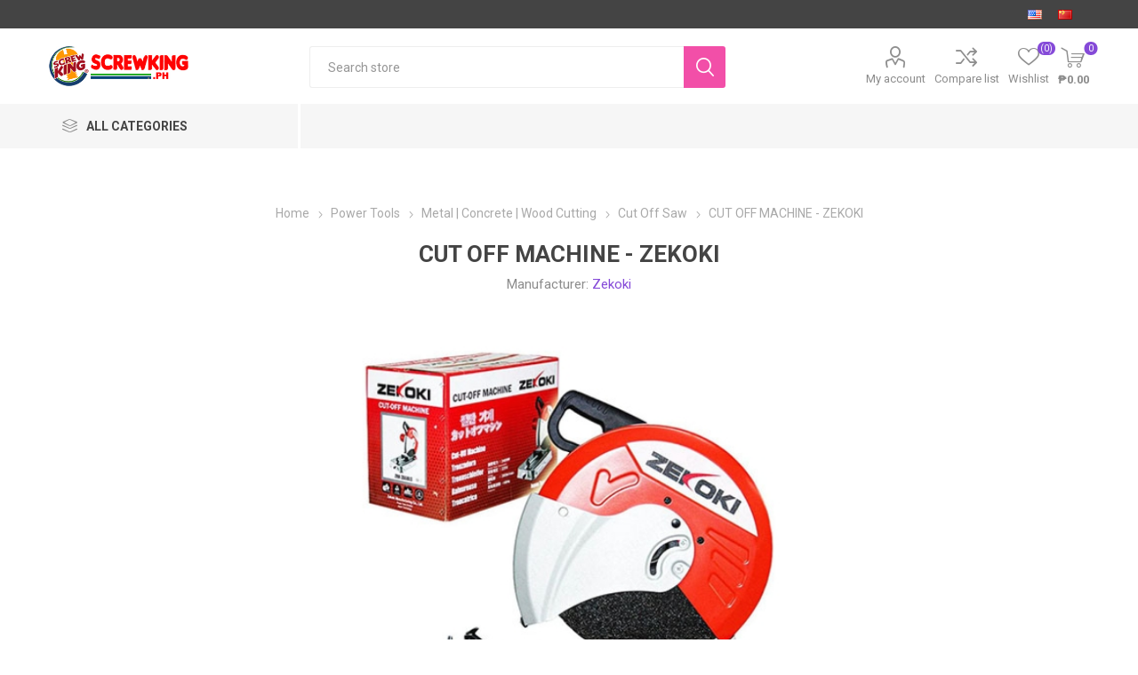

--- FILE ---
content_type: text/html; charset=utf-8
request_url: https://screwking.ph/cut-off-machine-zekoki
body_size: 32599
content:
<!DOCTYPE html><html lang="en" dir="ltr" class="html-product-details-page"><head><title>CUT OFF MACHINE ZEKOKI</title><meta charset="UTF-8"><meta name="description" content="ZEKOKI CUT OFF MACHINE - ZKK-3550CS , ZKK-3550LS"><meta name="keywords" content="ZEKOKI CUT OFF MACHINE - ZKK-3550CS,ZKK-3550LS"><meta name="generator" content="nopCommerce"><meta name="viewport" content="width=device-width, initial-scale=1.0, minimum-scale=1.0, maximum-scale=2.0"><link rel="preload" as="font" href="/Themes/Emporium/Content/icons/emporium-icons.woff" crossorigin><link href="https://fonts.googleapis.com/css?family=Roboto:300,400,700&amp;subset=cyrillic-ext,greek-ext&amp;display=swap" rel="stylesheet"><meta property="og:type" content="product"><meta property="og:title" content="CUT OFF MACHINE - ZEKOKI"><meta property="og:description" content="ZEKOKI CUT OFF MACHINE - ZKK-3550CS , ZKK-3550LS"><meta property="og:image" content="https://screwking.ph/images/thumbs/001/0019787_cut-off-machine-zekoki_510.jpeg"><meta property="og:image:url" content="https://screwking.ph/images/thumbs/001/0019787_cut-off-machine-zekoki_510.jpeg"><meta property="og:url" content="https://screwking.ph/cut-off-machine-zekoki"><meta property="og:site_name" content="Screwking Philippines"><meta property="twitter:card" content="summary"><meta property="twitter:site" content="Screwking Philippines"><meta property="twitter:title" content="CUT OFF MACHINE - ZEKOKI"><meta property="twitter:description" content="ZEKOKI CUT OFF MACHINE - ZKK-3550CS , ZKK-3550LS"><meta property="twitter:image" content="https://screwking.ph/images/thumbs/001/0019787_cut-off-machine-zekoki_510.jpeg"><meta property="twitter:url" content="https://screwking.ph/cut-off-machine-zekoki"><script type="application/ld+json">{"@context":"https://schema.org","@type":"Product","name":"CUT OFF MACHINE - ZEKOKI","sku":"ZKK-3550LS , ZKK-3550CS","description":"CUT OFF MACHINE - ZEKOKI MODEL #\r\nZKK-3550CS - 355MM CUT OFF MACHINE\r\nZKK-3550LS - 355 MM CUT OFF MACHINE","image":"https://screwking.ph/images/thumbs/001/0019787_cut-off-machine-zekoki_510.jpeg","brand":[{"@type":"Brand","name":"Zekoki"}],"offers":{"@type":"Offer","url":"https://screwking.ph/cut-off-machine-zekoki","availability":"https://schema.org/InStock","price":"1.00","priceCurrency":"PHP"},"review":[],"hasVariant":[]}</script><script type="application/ld+json">{"@context":"https://schema.org","@type":"BreadcrumbList","itemListElement":[{"@type":"ListItem","position":1,"item":{"@id":"https://screwking.ph/power-tools","name":"Power Tools"}},{"@type":"ListItem","position":2,"item":{"@id":"https://screwking.ph/metal-concrete-wood-cutting","name":"Metal | Concrete | Wood Cutting"}},{"@type":"ListItem","position":3,"item":{"@id":"https://screwking.ph/cut-off-saw","name":"Cut Off Saw"}},{"@type":"ListItem","position":4,"item":{"@id":"https://screwking.ph/cut-off-machine-zekoki","name":"CUT OFF MACHINE - ZEKOKI"}}]}</script><link rel="stylesheet" href="/css/cysawotopnwmvyxdeqke0a.styles.css?v=GD9BxxeMvmgApooqL-lGqB6Q5hw"><style>.product-details-page .full-description{display:none}.product-details-page .ui-tabs .full-description{display:block}.product-details-page .tabhead-full-description{display:none}.product-details-page .product-specs-box{display:none}.product-details-page .ui-tabs .product-specs-box{display:block}.product-details-page .ui-tabs .product-specs-box .title{display:none}.product-details-page .product-reviews{display:none}.product-details-page .ui-tabs .product-reviews{display:block}</style><script async src='https://www.googletagmanager.com/gtag/js?id=G-H8DTEPV89Z'></script><script>function gtag(){dataLayer.push(arguments)}window.dataLayer=window.dataLayer||[];gtag("js",new Date);gtag("config","G-H8DTEPV89Z")</script><link rel="canonical" href="https://screwking.ph/cut-off-machine-zekoki"><link href="https://screwking.ph/news/rss/1" rel="alternate" type="application/rss+xml" title="Screwking Philippines: News"><link href="https://screwking.ph/blog/rss/1" rel="alternate" type="application/rss+xml" title="Screwking Philippines: Blog"><meta name="google-site-verification" content="gfOuyQub3RRlSN2AR_Fw_n9V65UIGfcMElhtaIrOZNc"><link rel="icon" type="image/png" href="/icons/icons_1/favicon-96x96.png" sizes="96x96"><link rel="icon" type="image/svg+xml" href="/icons/icons_1/favicon.svg"><link rel="shortcut icon" href="/icons/icons_1/favicon.ico"><meta name="referrer" content="strict-origin-when-cross-origin"><link rel="apple-touch-icon" sizes="180x180" href="/icons/icons_1/apple-touch-icon.png"><meta name="apple-mobile-web-app-title" content="Screwking"><link rel="manifest" href="/icons/icons_1/site.webmanifest"><meta name="google-site-verification" content="RiYSKbNM49P0mn725FdHnMR3fP9DVkovW-AjR0Z-RyY"><body class="product-details-page-body"><input name="__RequestVerificationToken" type="hidden" value="CfDJ8NxxfFTmedJJlCXxBh4EacX9qr4u7XoFmQBAZens-VBk7I985zI5CZndib_uLq4rx-7SX54D29WzaPkJrLBYf5kB_M0kaJyj-Rb9aIsqdAZ9EpyOLYgj5atI0wOAnyRIK87R0tKnzpvPADHBmdlySqs"><div class="ajax-loading-block-window" style="display:none"></div><div id="dialog-notifications-success" role="status" aria-live="polite" aria-atomic="true" title="Notification" style="display:none"></div><div id="dialog-notifications-error" role="alert" aria-live="assertive" aria-atomic="true" title="Error" style="display:none"></div><div id="dialog-notifications-warning" role="alert" aria-live="assertive" aria-atomic="true" title="Warning" style="display:none"></div><div id="bar-notification" class="bar-notification-container" role="status" aria-live="polite" aria-atomic="true" data-close="Close"></div><div class="master-wrapper-page"><div class="responsive-nav-wrapper-parent"><div class="responsive-nav-wrapper"><div class="menu-title"><span>Menu</span></div><div class="search-wrap"><span>Search</span></div><div class="mobile-logo"><a href="/" class="logo"> <img alt="Screwking Philippines" title="Screwking Philippines" src="https://screwking.com/images/thumbs/002/0025576_screwking_com_PH.jpeg"></a></div><div class="shopping-cart-link"></div><div class="personal-button" id="header-links-opener"><span>Personal menu</span></div></div></div><div class="header"><div class="header-upper"><div class="header-selectors-wrapper"><div class="language-selector desktop"><ul class="language-list"><li><a href="https://screwking.ph/changelanguage/1?returnUrl=%2Fcut-off-machine-zekoki" title="English 英文"> <img title='English 英文' alt='English 英文' class="selected" src="/images/flags/us.png"> </a><li><a href="https://screwking.ph/changelanguage/6?returnUrl=%2Fcut-off-machine-zekoki" title="China 中国简体"> <img title='China 中国简体' alt='China 中国简体' src="/images/flags/cn.png"> </a></ul></div><div class="language-selector mobile mobile-selector"><div class="current-language-selector selector-title">English &#x82F1;&#x6587;</div><div class="language-selector-options mobile-collapse"><div class="selector-options-item"><input type="radio" name="language-selector" id="language-0" value="https://screwking.ph/changelanguage/1?returnUrl=%2Fcut-off-machine-zekoki" onclick="setLocation(this.value)" checked> <label for="language-0">English &#x82F1;&#x6587;</label></div><div class="selector-options-item"><input type="radio" name="language-selector" id="language-1" value="https://screwking.ph/changelanguage/6?returnUrl=%2Fcut-off-machine-zekoki" onclick="setLocation(this.value)"> <label for="language-1">China &#x4E2D;&#x56FD;&#x7B80;&#x4F53;</label></div></div></div></div></div><div class="header-lower"><div class="header-logo"><a href="/" class="logo"> <img alt="Screwking Philippines" title="Screwking Philippines" src="https://screwking.com/images/thumbs/002/0025576_screwking_com_PH.jpeg"></a></div><div class="search-box store-search-box" role="search"><div class="close-side-menu"><span class="close-side-menu-text">Search store</span> <span class="close-side-menu-btn">Close</span></div><form method="get" id="small-search-box-form" action="/search"><input type="text" class="search-box-text" id="small-searchterms" autocomplete="off" name="q" placeholder="Search store" aria-label="Search store"> <input type="hidden" class="instantSearchResourceElement" data-highlightfirstfoundelement="true" data-minkeywordlength="3" data-defaultproductsortoption="0" data-instantsearchurl="/instantSearchFor" data-searchpageurl="/search" data-searchinproductdescriptions="true" data-numberofvisibleproducts="5" data-noresultsresourcetext=" No data found."><script id='instantSearchItemTemplate' type='text/x-kendo-template'>
    <div class='instant-search-item' data-url='#= data.CustomProperties.Url #'>
        <a href='#= data.CustomProperties.Url #'>
            <div class='img-block'>
                <img src='#= data.PictureModels[0].ImageUrl #' alt='#= data.Name #' title='#= data.Name #' style='border: none'>
            </div>
            <div class='detail'>
                <div class='title'>#= data.Name #</div>
                # if (data.CustomProperties.ShowSku === 'yes' && data.CustomProperties.Sku) { #
                    <div class='sku'>#= data.CustomProperties.SkuLabel #: #= data.CustomProperties.Sku #</div>
                # } #
                # if (data.ProductPrice && data.ProductPrice.Price) { #
                    <div class='price'>#= data.ProductPrice.Price #</div>
                # } #
            </div>
        </a>
    </div>
</script><button type="submit" class="button-1 search-box-button">Search</button></form></div><div class="header-links-wrapper"><div class="header-links"><ul><li><a href="/customer/info" class="ico-account opener" data-loginurl="/login?returnUrl=%2Fcut-off-machine-zekoki">My account</a><div class="profile-menu-box login-form-in-header"><div class="close-side-menu"><span class="close-side-menu-text">My account</span> <span class="close-side-menu-btn">Close</span></div><div class="header-form-holder"><a href="/register?returnUrl=%2Fcut-off-machine-zekoki" class="ico-register">Register</a> <a href="/login?returnUrl=%2Fcut-off-machine-zekoki" class="ico-login">Log in</a></div></div><li><a href="/compareproducts" class="ico-compare">Compare list</a><li><a href="/wishlist" class="ico-wishlist"> <span class="wishlist-label">Wishlist</span> <span class="wishlist-qty">(0)</span> </a></ul><div class="mobile-flyout-wrapper"><div class="close-side-menu"><span class="close-side-menu-text">Shopping cart</span> <span class="close-side-menu-btn">Close</span></div><div id="flyout-cart" class="flyout-cart" data-removeitemfromcarturl="/EmporiumTheme/RemoveItemFromCart" data-flyoutcarturl="/EmporiumTheme/FlyoutShoppingCart"><div id="topcartlink"><a href="/cart" class="ico-cart"> <span class="cart-qty">0</span> <span class="cart-label"> &#x20B1;0.00 </span> </a></div><div class="mini-shopping-cart"><div class="flyout-cart-scroll-area"><p>You have no items in your shopping cart.</div></div></div></div></div></div></div><div class="header-menu-parent"><div class="header-menu categories-in-side-panel"><div class="category-navigation-list-wrapper"><span class="category-navigation-title">All Categories</span><ul class="category-navigation-list sticky-flyout"></ul></div><div class="close-menu"><span class="close-menu-text">Menu</span> <span class="close-menu-btn">Close</span></div><input type="hidden" value="false" id="isRtlEnabled"><ul class="main-menu"><li class="all-categories"><span>All Categories</span><div class="plus-button"></div><div class="sublist-wrap"><ul class="sublist"><li class="back-button"><span>Back</span><li><a class="with-subcategories" href="/home-series-tools">Home Series Tools</a><div class="plus-button"></div><div class="sublist-wrap"><ul class="sublist"><li class="back-button"><span>Back</span><li><a href="/sprayer">Sprayer</a><li><a href="/shear-tools">Shear Tools</a><li><a href="/layout-measuring-tools">Layout &amp; Measuring tools</a><li><a class="with-subcategories" href="/fasterning-tools">Fastening Tools</a><div class="plus-button"></div><div class="sublist-wrap"><ul class="sublist"><li class="back-button"><span>Back</span><li><a href="/screwdrivers-drills">Screwdrivers &amp; Drills</a><li><a href="/sds-adaptor">SDS Adaptor</a><li><a href="/tool-sets">Tool Sets</a></ul></div><li><a class="with-subcategories" href="/handcraft-tools">Handcraft Tools</a><div class="plus-button"></div><div class="sublist-wrap"><ul class="sublist"><li class="back-button"><span>Back</span><li><a href="/heat-gun">Heat Gun</a><li><a href="/mini-grinder">Mini Grinder</a></ul></div></ul></div><li><a class="with-subcategories" href="/hand-tools">Hand Tools</a><div class="plus-button"></div><div class="sublist-wrap"><ul class="sublist"><li class="back-button"><span>Back</span><li><a class="with-subcategories" href="/industrial-drill-bits">Industrial Drill Bits</a><div class="plus-button"></div><div class="sublist-wrap"><ul class="sublist"><li class="back-button"><span>Back</span><li><a href="/steel-drill-bit">Steel Drill Bit</a><li><a href="/burrs-bit">Burrs Bit</a><li><a href="/masonry-drill-bit">Masonry Drill Bit</a><li><a href="/auger-bit">Auger Bit</a><li><a href="/drill-bit-set">Drill Bit Set</a><li><a href="/glass-tile-bit">Glass &amp; Tile Bit</a><li><a href="/end-mill">End Mill</a><li><a href="/plus-bit">Plus Bit</a><li><a href="/stainless-steel">Stainless Steel</a></ul></div><li><a href="/striking-struck-tools">Striking &amp; Struck Tools</a><li><a class="with-subcategories" href="/cutting-holding-tools-2">Cutting &amp; Holding Tools</a><div class="plus-button"></div><div class="sublist-wrap"><ul class="sublist"><li class="back-button"><span>Back</span><li><a href="/snips">Snips</a><li><a href="/clamp-vises">Clamp &amp; Vises</a><li><a href="/plier">Plier</a></ul></div><li><a href="/finishing-tools">Finishing Tools</a><li><a class="with-subcategories" href="/tool-cabinet-trolley">Tool Cabinet &amp; Trolley</a><div class="plus-button"></div><div class="sublist-wrap"><ul class="sublist"><li class="back-button"><span>Back</span><li><a href="/tool-boxes">Tool Boxes</a></ul></div><li><a class="with-subcategories" href="/industrial-tools-2">Industrial Tools</a><div class="plus-button"></div><div class="sublist-wrap"><ul class="sublist"><li class="back-button"><span>Back</span><li><a href="/air-blow-gun">Air Blow Gun</a><li><a href="/air-compressor-tools">Air Compressor Tools</a><li><a href="/air-hose-tools">Air Hose Tools</a><li><a href="/pulley">Pulley</a><li><a href="/chain-wire-cable">Chain &amp; Wire Cable</a></ul></div><li><a href="/utility-electricians-tools">Utility &amp; Electricians Tools</a><li><a class="with-subcategories" href="/wrenches-tubing-tools-2">Wrenches &amp; Tubing Tools</a><div class="plus-button"></div><div class="sublist-wrap"><ul class="sublist"><li class="back-button"><span>Back</span><li><a href="/bending-forming">Bending &amp; Forming</a><li><a href="/tube-cutting-preparation">Tube Cutting &amp; Preparation</a><li><a class="with-subcategories" href="/wrenches">Wrenches</a><div class="plus-button"></div><div class="sublist-wrap"><ul class="sublist"><li class="back-button"><span>Back</span><li><a href="/wrench">Wrench</a><li><a href="/chain-wrenches">Chain Wrenches</a><li><a href="/compound-leverage-wrenches">Compound Leverage Wrenches</a><li><a href="/hex-wrenches">Hex Wrenches</a><li><a href="/inner-tube-core-barrel-wrench">Inner Tube Core Barrel Wrench</a><li><a href="/internal-wrench">Internal Wrench</a><li><a href="/rapidgrip-wrench">Rapidgrip Wrench</a><li><a href="/straight-pipe-wrenches">Straight Pipe Wrenches</a><li><a href="/specific-purpose-wrenches">Specific Purpose Wrenches</a><li><a href="/strap-wrenches">Strap Wrenches</a><li><a href="/spud-wrench">Spud Wrench</a></ul></div></ul></div></ul></div><li><a class="with-subcategories" href="/fasteners">Fasteners</a><div class="plus-button"></div><div class="sublist-wrap"><ul class="sublist"><li class="back-button"><span>Back</span><li><a href="/allen-socket-head-cap-screw">Allen Socket Head Cap Screw</a><li><a href="/hex-bolt-cap-screw">Hex Bolt Cap Screw</a><li><a href="/screws">Screws</a><li><a href="/turnbuckle-shackles">Turnbuckle &amp; Shackles</a><li><a href="/cable-clip">Cable Clip</a><li><a href="/rod-2">Rod</a><li><a href="/a325-hot-dip-bolts">A325 Hot Dip Bolts</a><li><a href="/stainless-bolts-nuts-and-screws">Stainless Bolts &amp; Nuts and Screws</a></ul></div><li><a class="with-subcategories" href="/light-electrical">Electrical | Light</a><div class="plus-button"></div><div class="sublist-wrap"><ul class="sublist"><li class="back-button"><span>Back</span><li><a href="/remote-area-lights">Remote Area Lights</a><li><a href="/light-accessories">Light Accessories</a><li><a href="/electrical-light-industrial-electrical-breaker-wire-device-breaker-panel-box">Breaker &amp; Panel Box</a><li><a href="/lights">Lights</a><li><a href="/led-lamp-2">Led Lamp</a><li><a class="with-subcategories" href="/flashlights">Flashlights</a><div class="plus-button"></div><div class="sublist-wrap"><ul class="sublist"><li class="back-button"><span>Back</span><li><a href="/flashlight-parts-accessories">Flashlight Parts &amp; Accessories</a></ul></div><li><a class="with-subcategories" href="/switch-extension-outlets">Switch | Extension Outlets</a><div class="plus-button"></div><div class="sublist-wrap"><ul class="sublist"><li class="back-button"><span>Back</span><li><a href="/weatherproof-outlet">Weatherproof Outlet</a></ul></div><li><a class="with-subcategories" href="/batteries-and-chargers">Batteries and Chargers</a><div class="plus-button"></div><div class="sublist-wrap"><ul class="sublist"><li class="back-button"><span>Back</span><li><a href="/primary-batteries">Primary Batteries</a><li><a href="/rechargeable-batteries">Rechargeable Batteries</a><li><a href="/chargers">Chargers</a></ul></div></ul></div><li><a class="with-subcategories" href="/hardware">Hardware</a><div class="plus-button"></div><div class="sublist-wrap"><ul class="sublist"><li class="back-button"><span>Back</span><li><a class="with-subcategories" href="/hardware-accessories">Hardware Accessories</a><div class="plus-button"></div><div class="sublist-wrap"><ul class="sublist"><li class="back-button"><span>Back</span><li><a href="/shelving-brackets">Shelving &amp; Brackets</a><li><a href="/door-closers">Door Closers</a><li><a href="/hinges">Hinges</a><li><a href="/file-tools">File Tools</a><li><a href="/door-stopper-2">Door Stopper</a></ul></div><li><a class="with-subcategories" href="/door-hardware-locks">Door Hardware &amp; Locks</a><div class="plus-button"></div><div class="sublist-wrap"><ul class="sublist"><li class="back-button"><span>Back</span><li><a href="/locksets">Locksets</a><li><a href="/digital-door-locks">Digital Door Locks</a><li><a href="/rim-locks">Rim Locks</a><li><a href="/knobset">Knobset</a><li><a href="/lever-sets">Lever Sets</a><li><a href="/deadbolt">Deadbolt Lock</a><li><a href="/padlock">Padlock</a><li><a href="/drawer-lock">Drawer Lock</a><li><a href="/glass-lock">Glass Lock</a></ul></div><li><a class="with-subcategories" href="/paint-tools">Paint Accessories</a><div class="plus-button"></div><div class="sublist-wrap"><ul class="sublist"><li class="back-button"><span>Back</span><li><a href="/sandpaper">Sandpaper</a></ul></div><li><a class="with-subcategories" href="/fittings">Fittings</a><div class="plus-button"></div><div class="sublist-wrap"><ul class="sublist"><li class="back-button"><span>Back</span><li><a class="with-subcategories" href="/furniture-fittings-handles">Furniture Fittings, Handles</a><div class="plus-button"></div><div class="sublist-wrap"><ul class="sublist"><li class="back-button"><span>Back</span><li><a href="/stainless-drawer-handle">Stainless Cabinet Handle</a></ul></div><li><a href="/glass-fittings">Glass Fittings</a><li><a href="/stainless-steel-fittings">Stainless Steel Fittings</a><li><a class="with-subcategories" href="/pneumatic-hydraulic-fittings">Pneumatic &amp; Hydraulic Fittings</a><div class="plus-button"></div><div class="sublist-wrap"><ul class="sublist"><li class="back-button"><span>Back</span><li><a href="/brass-fitting">Brass Fitting</a><li><a href="/zinc-fitting">Zinc Fitting</a><li><a href="/compressor-fitting">Compressor Fitting</a></ul></div><li><a href="/gi-pipe-fittings">G.I. Pipe Fittings</a></ul></div><li><a class="with-subcategories" href="/tape">Tape</a><div class="plus-button"></div><div class="sublist-wrap"><ul class="sublist"><li class="back-button"><span>Back</span><li><a href="/caution-tape-or-warning-tape">Caution Tape or Warning Tape</a><li><a href="/electrical-tape">Electrical Tape</a></ul></div></ul></div><li><a class="with-subcategories" href="/machine-power-tools-parts">Machine | Power Tools Parts</a><div class="plus-button"></div><div class="sublist-wrap"><ul class="sublist"><li class="back-button"><span>Back</span><li><a class="with-subcategories" href="/power-tool-accessories">Power Tool Accessories</a><div class="plus-button"></div><div class="sublist-wrap"><ul class="sublist"><li class="back-button"><span>Back</span><li><a href="/hole-saws">Hole Saws</a><li><a href="/chuck-key">Chuck Key</a><li><a href="/hand-tap-machine-tap">Hand Tap | Machine Tap</a><li><a href="/rubber-backing-pad">Rubber Backing Pad</a></ul></div><li><a href="/carbon-brush">Carbon Brush</a><li><a href="/power-tool-spare-parts">Power Tool Spare Parts</a><li><a href="/vacuum-cleaner-parts">Vacuum Cleaner Parts</a><li><a href="/compressor-parts">Compressor Parts</a><li><a href="/machine-spare-parts">Machine Spare Parts</a></ul></div><li><a class="with-subcategories" href="/industrial-electrical">Industrial Electrical</a><div class="plus-button"></div><div class="sublist-wrap"><ul class="sublist"><li class="back-button"><span>Back</span><li><a href="/terminal-lugs">Terminal Lugs</a><li><a href="/mettalic-tubing">Metallic Tubing</a><li><a class="with-subcategories" href="/breaker-wire-device">Breaker | Wire &amp; Device</a><div class="plus-button"></div><div class="sublist-wrap"><ul class="sublist"><li class="back-button"><span>Back</span><li><a href="/breaker-pannel-box">Breaker &amp; Pannel Box</a><li><a href="/wire-device-2">Wire &amp; Device</a></ul></div><li><a href="/electrical-parts">Electrical Parts</a><li><a href="/electrical-conduit-fittings">Electrical Conduit Fittings</a></ul></div><li><a class="with-subcategories" href="/equipment">Equipment</a><div class="plus-button"></div><div class="sublist-wrap"><ul class="sublist"><li class="back-button"><span>Back</span><li><a class="with-subcategories" href="/test-and-measurement">Test and Measurement</a><div class="plus-button"></div><div class="sublist-wrap"><ul class="sublist"><li class="back-button"><span>Back</span><li><a href="/level">Level</a></ul></div><li><a class="with-subcategories" href="/machines">Machines</a><div class="plus-button"></div><div class="sublist-wrap"><ul class="sublist"><li class="back-button"><span>Back</span><li><a class="with-subcategories" href="/diagnostics-inspection-locating">Diagnostics, Inspection &amp; Locating</a><div class="plus-button"></div><div class="sublist-wrap"><ul class="sublist"><li class="back-button"><span>Back</span><li><a href="/drain-and-sewer-video-inspection">Drain and Sewer Video Inspection</a><li><a href="/hand-held-video-inspection-2">Hand-Held Video Inspection</a></ul></div><li><a href="/rig">Rig</a><li><a href="/plate-compactor-2">Plate Compactor</a><li><a href="/inverter-non-inverter-machine">Inverter &amp; Non Inverter Machine</a><li><a href="/engine-2">Engine</a><li><a class="with-subcategories" href="/dust-extraction-wet-dry-vacuums">Dust Extraction &amp; Wet | Dry Vacuums</a><div class="plus-button"></div><div class="sublist-wrap"><ul class="sublist"><li class="back-button"><span>Back</span><li><a href="/pressure-washer">Pressure Washer</a><li><a href="/filters">Filters</a><li><a href="/vacuum-cleaner">Vacuum Cleaner</a></ul></div><li><a class="with-subcategories" href="/drain-cleaning">Drain Cleaning</a><div class="plus-button"></div><div class="sublist-wrap"><ul class="sublist"><li class="back-button"><span>Back</span><li><a href="/cables-and-tools">Cables and Tools</a><li><a href="/drain-hand-tools">Drain Hand Tools</a><li><a href="/parts-accessories">Parts &amp; Accessories</a><li><a href="/sectional-machines">Sectional Machines</a><li><a href="/sink-machines">Sink Machines</a><li><a href="/water-jetting-machines">Water Jetting Machines</a></ul></div></ul></div><li><a class="with-subcategories" href="/security">Security</a><div class="plus-button"></div><div class="sublist-wrap"><ul class="sublist"><li class="back-button"><span>Back</span><li><a href="/alarms">Alarms</a><li><a href="/safes">Safes</a></ul></div><li><a href="/medical-personal-protective">Medical Personal Protective</a><li><a href="/safety-cones-tape">Safety Cones | Tape</a><li><a href="/pallet-truck-2">Pallet Truck</a><li><a class="with-subcategories" href="/pump-motor">Pump Motor</a><div class="plus-button"></div><div class="sublist-wrap"><ul class="sublist"><li class="back-button"><span>Back</span><li><a href="/sewage-drainage-pump">Sewage &amp; Drainage Pump</a></ul></div><li><a href="/digital-scale">Digital Scale</a></ul></div><li><a class="with-subcategories" href="/threading-pipe-fabrication">Threading &amp; Pipe Fabrication</a><div class="plus-button"></div><div class="sublist-wrap"><ul class="sublist"><li class="back-button"><span>Back</span><li><a href="/pipe-bevelling">Pipe Bevelling</a><li><a href="/pipe-cutting-fabrication">Pipe Cutting &amp; Fabrication</a><li><a class="with-subcategories" href="/threading">Threading</a><div class="plus-button"></div><div class="sublist-wrap"><ul class="sublist"><li class="back-button"><span>Back</span><li><a class="with-subcategories" href="/power-threading-machines">Power Threading Machines</a><div class="plus-button"></div><div class="sublist-wrap"><ul class="sublist"><li class="back-button"><span>Back</span><li><a href="/optional-die-head">Optional Die Head</a></ul></div><li><a href="/manual-threading">Manual Threading</a></ul></div></ul></div><li><a class="with-subcategories" href="/home-builders">Construction &amp; Building Materials</a><div class="plus-button"></div><div class="sublist-wrap"><ul class="sublist"><li class="back-button"><span>Back</span><li><a href="/sanitary-wares">Sanitary Wares</a><li><a href="/racking-system">Racking System</a><li><a href="/paints-sundries">Paints &amp; Sundries</a><li><a href="/formwork-system">Formwork System</a><li><a href="/clamps-hangers">Clamps &amp; Hangers</a><li><a href="/insulation">Insulation</a><li><a href="/pole-line">Pole Line</a><li><a href="/riggings">Riggings</a></ul></div><li><a class="with-subcategories" href="/home-appliances-%E5%AE%89%E5%90%89%E5%AE%B6%E7%94%B5">Home Appliances | &#x5B89;&#x5409;&#x5BB6;&#x7535;</a><div class="plus-button"></div><div class="sublist-wrap"><ul class="sublist"><li class="back-button"><span>Back</span><li><a href="/audio">Audio</a><li><a href="/outdoor-living-2">Outdoor Living</a><li><a class="with-subcategories" href="/audio-accessories">Audio Accessories</a><div class="plus-button"></div><div class="sublist-wrap"><ul class="sublist"><li class="back-button"><span>Back</span><li><a href="/digital-hifi-speaker">Digital HiFi Speaker</a><li><a href="/headphones">Headphones</a><li><a href="/earphones">Earphones</a></ul></div><li><a href="/refrigerators">Refrigerators</a><li><a href="/air-conditioners">Air Conditioners</a><li><a href="/electric-stoves">Electric Stoves</a><li><a class="with-subcategories" href="/heater">Heater</a><div class="plus-button"></div><div class="sublist-wrap"><ul class="sublist"><li class="back-button"><span>Back</span><li><a href="/water-heater">Water Heater</a></ul></div><li><a href="/household-vacuum-cleaner">Household Vacuum Cleaner</a></ul></div><li><a class="with-subcategories" href="/home-life-style">Home | Life Style</a><div class="plus-button"></div><div class="sublist-wrap"><ul class="sublist"><li class="back-button"><span>Back</span><li><a href="/home-and-office-furniture">Home and Office Furniture</a><li><a href="/home-interior">Home Interior</a><li><a class="with-subcategories" href="/cleanings">Cleanings</a><div class="plus-button"></div><div class="sublist-wrap"><ul class="sublist"><li class="back-button"><span>Back</span><li><a href="/cleaning-tool-supplies">Cleaning Tool &amp; Supplies</a><li><a href="/trash-can">Trash Can</a></ul></div></ul></div><li><a class="with-subcategories" href="/mechanical-tools">Mechanical Tools</a><div class="plus-button"></div><div class="sublist-wrap"><ul class="sublist"><li class="back-button"><span>Back</span><li><a href="/set-combination-wrench">Set Combination Wrench</a><li><a href="/tap-die-set">Set Tap &amp; Die</a><li><a href="/universal-tools-kits">Universal Tools Kit</a><li><a class="with-subcategories" href="/hand-chrome-socket-wrenches">Hand &amp; Socket Wrenches</a><div class="plus-button"></div><div class="sublist-wrap"><ul class="sublist"><li class="back-button"><span>Back</span><li><a href="/socket-socket">Socket Set</a><li><a href="/accessory">Accessory</a><li><a href="/torque-device-digi-torc-series">Torque Device &amp; DIGI-TORC Series</a><li><a href="/deep-socket">Deep Socket</a><li><a href="/insulated-socket-accessory">Insulated Socket &amp; Accessory</a><li><a href="/rochets">Rochet</a><li><a href="/socket">Socket</a></ul></div><li><a class="with-subcategories" href="/impact-socket-accessories">Impact Socket &amp; Accessories</a><div class="plus-button"></div><div class="sublist-wrap"><ul class="sublist"><li class="back-button"><span>Back</span><li><a href="/accessory-2">Accessory</a><li><a href="/impact-socket">Impact Socket</a><li><a href="/impact-bit-socket-set">Impact Bit Socket &amp; Set</a><li><a href="/impact-socket-set">Impact Socket Set</a></ul></div></ul></div><li><a class="with-subcategories" href="/automotive">Automotive</a><div class="plus-button"></div><div class="sublist-wrap"><ul class="sublist"><li class="back-button"><span>Back</span><li><a href="/automotive-and-engine-tester">Automotive &amp; Engine Tester</a><li><a href="/auto-repair-maintenance">Auto Repair &amp; Maintenance</a><li><a href="/car-polisher">Car Polisher</a></ul></div><li><a class="with-subcategories" href="/power-tools">Power Tools</a><div class="plus-button"></div><div class="sublist-wrap"><ul class="sublist"><li class="back-button"><span>Back</span><li><a class="with-subcategories" href="/drilling-or-fastening">Drilling or Fastening</a><div class="plus-button"></div><div class="sublist-wrap"><ul class="sublist"><li class="back-button"><span>Back</span><li><a href="/mixer-drill">Mixer Drill</a></ul></div><li><a class="with-subcategories" href="/grinder-sander">Grinder &amp; Sander</a><div class="plus-button"></div><div class="sublist-wrap"><ul class="sublist"><li class="back-button"><span>Back</span><li><a href="/polisher">Polisher</a><li><a href="/beveler">Beveler</a></ul></div><li><a href="/cordless-power-tools">Cordless Power Tools</a><li><a href="/impact-drilling-or-demolition">Impact Drilling or Demolition</a><li><a href="/battery-charger-accessories">Battery | Charger | Accessories</a><li><a class="with-subcategories" href="/gasoline-garden-tools">Gasoline Garden Tools</a><div class="plus-button"></div><div class="sublist-wrap"><ul class="sublist"><li class="back-button"><span>Back</span><li><a href="/brush-cutter-2">Brush Cutter</a><li><a href="/chain-saw">Chain Saw</a><li><a href="/grass-trimmer-2">Grass Trimmer</a></ul></div><li><a class="with-subcategories" href="/metal-concrete-wood-cutting">Metal | Concrete | Wood Cutting</a><div class="plus-button"></div><div class="sublist-wrap"><ul class="sublist"><li class="back-button"><span>Back</span><li><a href="/jigsaw">Jigsaw</a><li><a href="/laminate-trimmer-2">Laminate Trimmer</a><li><a href="/circular-saw-2">Circular Saw</a><li><a href="/cut-off-saw">Cut Off Saw</a><li><a href="/mitre-saw">Mitre Saw</a><li><a href="/marble-cutter">Marble Cutter</a><li><a href="/marble-saw">Marble Saw</a><li><a href="/electric-planer">Electric Planer</a><li><a href="/electric-router">Electric Router</a><li><a href="/sawer">Sawer</a></ul></div></ul></div><li><a class="with-subcategories" href="/other-power-tools">Other Power Tools</a><div class="plus-button"></div><div class="sublist-wrap"><ul class="sublist"><li class="back-button"><span>Back</span><li><a href="/vibrator">Vibrator</a><li><a href="/air-blower">Air Blower</a></ul></div></ul></div><li class="root-category-items hidden-category-for-js" style="display:none!important"><a class="with-subcategories" href="/home-series-tools">Home Series Tools</a><div class="plus-button"></div><div class="sublist-wrap"><ul class="sublist"><li class="back-button"><span>Back</span><li><a href="/sprayer">Sprayer</a><li><a href="/shear-tools">Shear Tools</a><li><a href="/layout-measuring-tools">Layout &amp; Measuring tools</a><li><a class="with-subcategories" href="/fasterning-tools">Fastening Tools</a><div class="plus-button"></div><div class="sublist-wrap"><ul class="sublist"><li class="back-button"><span>Back</span><li><a href="/screwdrivers-drills">Screwdrivers &amp; Drills</a><li><a href="/sds-adaptor">SDS Adaptor</a><li><a href="/tool-sets">Tool Sets</a></ul></div><li><a class="with-subcategories" href="/handcraft-tools">Handcraft Tools</a><div class="plus-button"></div><div class="sublist-wrap"><ul class="sublist"><li class="back-button"><span>Back</span><li><a href="/heat-gun">Heat Gun</a><li><a href="/mini-grinder">Mini Grinder</a></ul></div></ul></div><li class="root-category-items hidden-category-for-js" style="display:none!important"><a class="with-subcategories" href="/hand-tools">Hand Tools</a><div class="plus-button"></div><div class="sublist-wrap"><ul class="sublist"><li class="back-button"><span>Back</span><li><a class="with-subcategories" href="/industrial-drill-bits">Industrial Drill Bits</a><div class="plus-button"></div><div class="sublist-wrap"><ul class="sublist"><li class="back-button"><span>Back</span><li><a href="/steel-drill-bit">Steel Drill Bit</a><li><a href="/burrs-bit">Burrs Bit</a><li><a href="/masonry-drill-bit">Masonry Drill Bit</a><li><a href="/auger-bit">Auger Bit</a><li><a href="/drill-bit-set">Drill Bit Set</a><li><a href="/glass-tile-bit">Glass &amp; Tile Bit</a><li><a href="/end-mill">End Mill</a><li><a href="/plus-bit">Plus Bit</a><li><a href="/stainless-steel">Stainless Steel</a></ul></div><li><a href="/striking-struck-tools">Striking &amp; Struck Tools</a><li><a class="with-subcategories" href="/cutting-holding-tools-2">Cutting &amp; Holding Tools</a><div class="plus-button"></div><div class="sublist-wrap"><ul class="sublist"><li class="back-button"><span>Back</span><li><a href="/snips">Snips</a><li><a href="/clamp-vises">Clamp &amp; Vises</a><li><a href="/plier">Plier</a></ul></div><li><a href="/finishing-tools">Finishing Tools</a><li><a class="with-subcategories" href="/tool-cabinet-trolley">Tool Cabinet &amp; Trolley</a><div class="plus-button"></div><div class="sublist-wrap"><ul class="sublist"><li class="back-button"><span>Back</span><li><a href="/tool-boxes">Tool Boxes</a></ul></div><li><a class="with-subcategories" href="/industrial-tools-2">Industrial Tools</a><div class="plus-button"></div><div class="sublist-wrap"><ul class="sublist"><li class="back-button"><span>Back</span><li><a href="/air-blow-gun">Air Blow Gun</a><li><a href="/air-compressor-tools">Air Compressor Tools</a><li><a href="/air-hose-tools">Air Hose Tools</a><li><a href="/pulley">Pulley</a><li><a href="/chain-wire-cable">Chain &amp; Wire Cable</a></ul></div><li><a href="/utility-electricians-tools">Utility &amp; Electricians Tools</a><li><a class="with-subcategories" href="/wrenches-tubing-tools-2">Wrenches &amp; Tubing Tools</a><div class="plus-button"></div><div class="sublist-wrap"><ul class="sublist"><li class="back-button"><span>Back</span><li><a href="/bending-forming">Bending &amp; Forming</a><li><a href="/tube-cutting-preparation">Tube Cutting &amp; Preparation</a><li><a class="with-subcategories" href="/wrenches">Wrenches</a><div class="plus-button"></div><div class="sublist-wrap"><ul class="sublist"><li class="back-button"><span>Back</span><li><a href="/wrench">Wrench</a><li><a href="/chain-wrenches">Chain Wrenches</a><li><a href="/compound-leverage-wrenches">Compound Leverage Wrenches</a><li><a href="/hex-wrenches">Hex Wrenches</a><li><a href="/inner-tube-core-barrel-wrench">Inner Tube Core Barrel Wrench</a><li><a href="/internal-wrench">Internal Wrench</a><li><a href="/rapidgrip-wrench">Rapidgrip Wrench</a><li><a href="/straight-pipe-wrenches">Straight Pipe Wrenches</a><li><a href="/specific-purpose-wrenches">Specific Purpose Wrenches</a><li><a href="/strap-wrenches">Strap Wrenches</a><li><a href="/spud-wrench">Spud Wrench</a></ul></div></ul></div></ul></div><li class="root-category-items hidden-category-for-js" style="display:none!important"><a class="with-subcategories" href="/fasteners">Fasteners</a><div class="plus-button"></div><div class="sublist-wrap"><ul class="sublist"><li class="back-button"><span>Back</span><li><a href="/allen-socket-head-cap-screw">Allen Socket Head Cap Screw</a><li><a href="/hex-bolt-cap-screw">Hex Bolt Cap Screw</a><li><a href="/screws">Screws</a><li><a href="/turnbuckle-shackles">Turnbuckle &amp; Shackles</a><li><a href="/cable-clip">Cable Clip</a><li><a href="/rod-2">Rod</a><li><a href="/a325-hot-dip-bolts">A325 Hot Dip Bolts</a><li><a href="/stainless-bolts-nuts-and-screws">Stainless Bolts &amp; Nuts and Screws</a></ul></div><li class="root-category-items hidden-category-for-js" style="display:none!important"><a class="with-subcategories" href="/light-electrical">Electrical | Light</a><div class="plus-button"></div><div class="sublist-wrap"><ul class="sublist"><li class="back-button"><span>Back</span><li><a href="/remote-area-lights">Remote Area Lights</a><li><a href="/light-accessories">Light Accessories</a><li><a href="/electrical-light-industrial-electrical-breaker-wire-device-breaker-panel-box">Breaker &amp; Panel Box</a><li><a href="/lights">Lights</a><li><a href="/led-lamp-2">Led Lamp</a><li><a class="with-subcategories" href="/flashlights">Flashlights</a><div class="plus-button"></div><div class="sublist-wrap"><ul class="sublist"><li class="back-button"><span>Back</span><li><a href="/flashlight-parts-accessories">Flashlight Parts &amp; Accessories</a></ul></div><li><a class="with-subcategories" href="/switch-extension-outlets">Switch | Extension Outlets</a><div class="plus-button"></div><div class="sublist-wrap"><ul class="sublist"><li class="back-button"><span>Back</span><li><a href="/weatherproof-outlet">Weatherproof Outlet</a></ul></div><li><a class="with-subcategories" href="/batteries-and-chargers">Batteries and Chargers</a><div class="plus-button"></div><div class="sublist-wrap"><ul class="sublist"><li class="back-button"><span>Back</span><li><a href="/primary-batteries">Primary Batteries</a><li><a href="/rechargeable-batteries">Rechargeable Batteries</a><li><a href="/chargers">Chargers</a></ul></div></ul></div><li class="root-category-items hidden-category-for-js" style="display:none!important"><a class="with-subcategories" href="/hardware">Hardware</a><div class="plus-button"></div><div class="sublist-wrap"><ul class="sublist"><li class="back-button"><span>Back</span><li><a class="with-subcategories" href="/hardware-accessories">Hardware Accessories</a><div class="plus-button"></div><div class="sublist-wrap"><ul class="sublist"><li class="back-button"><span>Back</span><li><a href="/shelving-brackets">Shelving &amp; Brackets</a><li><a href="/door-closers">Door Closers</a><li><a href="/hinges">Hinges</a><li><a href="/file-tools">File Tools</a><li><a href="/door-stopper-2">Door Stopper</a></ul></div><li><a class="with-subcategories" href="/door-hardware-locks">Door Hardware &amp; Locks</a><div class="plus-button"></div><div class="sublist-wrap"><ul class="sublist"><li class="back-button"><span>Back</span><li><a href="/locksets">Locksets</a><li><a href="/digital-door-locks">Digital Door Locks</a><li><a href="/rim-locks">Rim Locks</a><li><a href="/knobset">Knobset</a><li><a href="/lever-sets">Lever Sets</a><li><a href="/deadbolt">Deadbolt Lock</a><li><a href="/padlock">Padlock</a><li><a href="/drawer-lock">Drawer Lock</a><li><a href="/glass-lock">Glass Lock</a></ul></div><li><a class="with-subcategories" href="/paint-tools">Paint Accessories</a><div class="plus-button"></div><div class="sublist-wrap"><ul class="sublist"><li class="back-button"><span>Back</span><li><a href="/sandpaper">Sandpaper</a></ul></div><li><a class="with-subcategories" href="/fittings">Fittings</a><div class="plus-button"></div><div class="sublist-wrap"><ul class="sublist"><li class="back-button"><span>Back</span><li><a class="with-subcategories" href="/furniture-fittings-handles">Furniture Fittings, Handles</a><div class="plus-button"></div><div class="sublist-wrap"><ul class="sublist"><li class="back-button"><span>Back</span><li><a href="/stainless-drawer-handle">Stainless Cabinet Handle</a></ul></div><li><a href="/glass-fittings">Glass Fittings</a><li><a href="/stainless-steel-fittings">Stainless Steel Fittings</a><li><a class="with-subcategories" href="/pneumatic-hydraulic-fittings">Pneumatic &amp; Hydraulic Fittings</a><div class="plus-button"></div><div class="sublist-wrap"><ul class="sublist"><li class="back-button"><span>Back</span><li><a href="/brass-fitting">Brass Fitting</a><li><a href="/zinc-fitting">Zinc Fitting</a><li><a href="/compressor-fitting">Compressor Fitting</a></ul></div><li><a href="/gi-pipe-fittings">G.I. Pipe Fittings</a></ul></div><li><a class="with-subcategories" href="/tape">Tape</a><div class="plus-button"></div><div class="sublist-wrap"><ul class="sublist"><li class="back-button"><span>Back</span><li><a href="/caution-tape-or-warning-tape">Caution Tape or Warning Tape</a><li><a href="/electrical-tape">Electrical Tape</a></ul></div></ul></div><li class="root-category-items hidden-category-for-js" style="display:none!important"><a class="with-subcategories" href="/machine-power-tools-parts">Machine | Power Tools Parts</a><div class="plus-button"></div><div class="sublist-wrap"><ul class="sublist"><li class="back-button"><span>Back</span><li><a class="with-subcategories" href="/power-tool-accessories">Power Tool Accessories</a><div class="plus-button"></div><div class="sublist-wrap"><ul class="sublist"><li class="back-button"><span>Back</span><li><a href="/hole-saws">Hole Saws</a><li><a href="/chuck-key">Chuck Key</a><li><a href="/hand-tap-machine-tap">Hand Tap | Machine Tap</a><li><a href="/rubber-backing-pad">Rubber Backing Pad</a></ul></div><li><a href="/carbon-brush">Carbon Brush</a><li><a href="/power-tool-spare-parts">Power Tool Spare Parts</a><li><a href="/vacuum-cleaner-parts">Vacuum Cleaner Parts</a><li><a href="/compressor-parts">Compressor Parts</a><li><a href="/machine-spare-parts">Machine Spare Parts</a></ul></div><li class="root-category-items hidden-category-for-js" style="display:none!important"><a class="with-subcategories" href="/industrial-electrical">Industrial Electrical</a><div class="plus-button"></div><div class="sublist-wrap"><ul class="sublist"><li class="back-button"><span>Back</span><li><a href="/terminal-lugs">Terminal Lugs</a><li><a href="/mettalic-tubing">Metallic Tubing</a><li><a class="with-subcategories" href="/breaker-wire-device">Breaker | Wire &amp; Device</a><div class="plus-button"></div><div class="sublist-wrap"><ul class="sublist"><li class="back-button"><span>Back</span><li><a href="/breaker-pannel-box">Breaker &amp; Pannel Box</a><li><a href="/wire-device-2">Wire &amp; Device</a></ul></div><li><a href="/electrical-parts">Electrical Parts</a><li><a href="/electrical-conduit-fittings">Electrical Conduit Fittings</a></ul></div><li class="root-category-items hidden-category-for-js" style="display:none!important"><a class="with-subcategories" href="/equipment">Equipment</a><div class="plus-button"></div><div class="sublist-wrap"><ul class="sublist"><li class="back-button"><span>Back</span><li><a class="with-subcategories" href="/test-and-measurement">Test and Measurement</a><div class="plus-button"></div><div class="sublist-wrap"><ul class="sublist"><li class="back-button"><span>Back</span><li><a href="/level">Level</a></ul></div><li><a class="with-subcategories" href="/machines">Machines</a><div class="plus-button"></div><div class="sublist-wrap"><ul class="sublist"><li class="back-button"><span>Back</span><li><a class="with-subcategories" href="/diagnostics-inspection-locating">Diagnostics, Inspection &amp; Locating</a><div class="plus-button"></div><div class="sublist-wrap"><ul class="sublist"><li class="back-button"><span>Back</span><li><a href="/drain-and-sewer-video-inspection">Drain and Sewer Video Inspection</a><li><a href="/hand-held-video-inspection-2">Hand-Held Video Inspection</a></ul></div><li><a href="/rig">Rig</a><li><a href="/plate-compactor-2">Plate Compactor</a><li><a href="/inverter-non-inverter-machine">Inverter &amp; Non Inverter Machine</a><li><a href="/engine-2">Engine</a><li><a class="with-subcategories" href="/dust-extraction-wet-dry-vacuums">Dust Extraction &amp; Wet | Dry Vacuums</a><div class="plus-button"></div><div class="sublist-wrap"><ul class="sublist"><li class="back-button"><span>Back</span><li><a href="/pressure-washer">Pressure Washer</a><li><a href="/filters">Filters</a><li><a href="/vacuum-cleaner">Vacuum Cleaner</a></ul></div><li><a class="with-subcategories" href="/drain-cleaning">Drain Cleaning</a><div class="plus-button"></div><div class="sublist-wrap"><ul class="sublist"><li class="back-button"><span>Back</span><li><a href="/cables-and-tools">Cables and Tools</a><li><a href="/drain-hand-tools">Drain Hand Tools</a><li><a href="/parts-accessories">Parts &amp; Accessories</a><li><a href="/sectional-machines">Sectional Machines</a><li><a href="/sink-machines">Sink Machines</a><li><a href="/water-jetting-machines">Water Jetting Machines</a></ul></div></ul></div><li><a class="with-subcategories" href="/security">Security</a><div class="plus-button"></div><div class="sublist-wrap"><ul class="sublist"><li class="back-button"><span>Back</span><li><a href="/alarms">Alarms</a><li><a href="/safes">Safes</a></ul></div><li><a href="/medical-personal-protective">Medical Personal Protective</a><li><a href="/safety-cones-tape">Safety Cones | Tape</a><li><a href="/pallet-truck-2">Pallet Truck</a><li><a class="with-subcategories" href="/pump-motor">Pump Motor</a><div class="plus-button"></div><div class="sublist-wrap"><ul class="sublist"><li class="back-button"><span>Back</span><li><a href="/sewage-drainage-pump">Sewage &amp; Drainage Pump</a></ul></div><li><a href="/digital-scale">Digital Scale</a></ul></div><li class="root-category-items hidden-category-for-js" style="display:none!important"><a class="with-subcategories" href="/threading-pipe-fabrication">Threading &amp; Pipe Fabrication</a><div class="plus-button"></div><div class="sublist-wrap"><ul class="sublist"><li class="back-button"><span>Back</span><li><a href="/pipe-bevelling">Pipe Bevelling</a><li><a href="/pipe-cutting-fabrication">Pipe Cutting &amp; Fabrication</a><li><a class="with-subcategories" href="/threading">Threading</a><div class="plus-button"></div><div class="sublist-wrap"><ul class="sublist"><li class="back-button"><span>Back</span><li><a class="with-subcategories" href="/power-threading-machines">Power Threading Machines</a><div class="plus-button"></div><div class="sublist-wrap"><ul class="sublist"><li class="back-button"><span>Back</span><li><a href="/optional-die-head">Optional Die Head</a></ul></div><li><a href="/manual-threading">Manual Threading</a></ul></div></ul></div><li class="root-category-items hidden-category-for-js" style="display:none!important"><a class="with-subcategories" href="/home-builders">Construction &amp; Building Materials</a><div class="plus-button"></div><div class="sublist-wrap"><ul class="sublist"><li class="back-button"><span>Back</span><li><a href="/sanitary-wares">Sanitary Wares</a><li><a href="/racking-system">Racking System</a><li><a href="/paints-sundries">Paints &amp; Sundries</a><li><a href="/formwork-system">Formwork System</a><li><a href="/clamps-hangers">Clamps &amp; Hangers</a><li><a href="/insulation">Insulation</a><li><a href="/pole-line">Pole Line</a><li><a href="/riggings">Riggings</a></ul></div><li class="root-category-items hidden-category-for-js" style="display:none!important"><a class="with-subcategories" href="/home-appliances-%E5%AE%89%E5%90%89%E5%AE%B6%E7%94%B5">Home Appliances | &#x5B89;&#x5409;&#x5BB6;&#x7535;</a><div class="plus-button"></div><div class="sublist-wrap"><ul class="sublist"><li class="back-button"><span>Back</span><li><a href="/audio">Audio</a><li><a href="/outdoor-living-2">Outdoor Living</a><li><a class="with-subcategories" href="/audio-accessories">Audio Accessories</a><div class="plus-button"></div><div class="sublist-wrap"><ul class="sublist"><li class="back-button"><span>Back</span><li><a href="/digital-hifi-speaker">Digital HiFi Speaker</a><li><a href="/headphones">Headphones</a><li><a href="/earphones">Earphones</a></ul></div><li><a href="/refrigerators">Refrigerators</a><li><a href="/air-conditioners">Air Conditioners</a><li><a href="/electric-stoves">Electric Stoves</a><li><a class="with-subcategories" href="/heater">Heater</a><div class="plus-button"></div><div class="sublist-wrap"><ul class="sublist"><li class="back-button"><span>Back</span><li><a href="/water-heater">Water Heater</a></ul></div><li><a href="/household-vacuum-cleaner">Household Vacuum Cleaner</a></ul></div><li class="root-category-items hidden-category-for-js" style="display:none!important"><a class="with-subcategories" href="/home-life-style">Home | Life Style</a><div class="plus-button"></div><div class="sublist-wrap"><ul class="sublist"><li class="back-button"><span>Back</span><li><a href="/home-and-office-furniture">Home and Office Furniture</a><li><a href="/home-interior">Home Interior</a><li><a class="with-subcategories" href="/cleanings">Cleanings</a><div class="plus-button"></div><div class="sublist-wrap"><ul class="sublist"><li class="back-button"><span>Back</span><li><a href="/cleaning-tool-supplies">Cleaning Tool &amp; Supplies</a><li><a href="/trash-can">Trash Can</a></ul></div></ul></div><li class="root-category-items hidden-category-for-js" style="display:none!important"><a class="with-subcategories" href="/mechanical-tools">Mechanical Tools</a><div class="plus-button"></div><div class="sublist-wrap"><ul class="sublist"><li class="back-button"><span>Back</span><li><a href="/set-combination-wrench">Set Combination Wrench</a><li><a href="/tap-die-set">Set Tap &amp; Die</a><li><a href="/universal-tools-kits">Universal Tools Kit</a><li><a class="with-subcategories" href="/hand-chrome-socket-wrenches">Hand &amp; Socket Wrenches</a><div class="plus-button"></div><div class="sublist-wrap"><ul class="sublist"><li class="back-button"><span>Back</span><li><a href="/socket-socket">Socket Set</a><li><a href="/accessory">Accessory</a><li><a href="/torque-device-digi-torc-series">Torque Device &amp; DIGI-TORC Series</a><li><a href="/deep-socket">Deep Socket</a><li><a href="/insulated-socket-accessory">Insulated Socket &amp; Accessory</a><li><a href="/rochets">Rochet</a><li><a href="/socket">Socket</a></ul></div><li><a class="with-subcategories" href="/impact-socket-accessories">Impact Socket &amp; Accessories</a><div class="plus-button"></div><div class="sublist-wrap"><ul class="sublist"><li class="back-button"><span>Back</span><li><a href="/accessory-2">Accessory</a><li><a href="/impact-socket">Impact Socket</a><li><a href="/impact-bit-socket-set">Impact Bit Socket &amp; Set</a><li><a href="/impact-socket-set">Impact Socket Set</a></ul></div></ul></div><li class="root-category-items hidden-category-for-js" style="display:none!important"><a class="with-subcategories" href="/automotive">Automotive</a><div class="plus-button"></div><div class="sublist-wrap"><ul class="sublist"><li class="back-button"><span>Back</span><li><a href="/automotive-and-engine-tester">Automotive &amp; Engine Tester</a><li><a href="/auto-repair-maintenance">Auto Repair &amp; Maintenance</a><li><a href="/car-polisher">Car Polisher</a></ul></div><li class="root-category-items hidden-category-for-js" style="display:none!important"><a class="with-subcategories" href="/power-tools">Power Tools</a><div class="plus-button"></div><div class="sublist-wrap"><ul class="sublist"><li class="back-button"><span>Back</span><li><a class="with-subcategories" href="/drilling-or-fastening">Drilling or Fastening</a><div class="plus-button"></div><div class="sublist-wrap"><ul class="sublist"><li class="back-button"><span>Back</span><li><a href="/mixer-drill">Mixer Drill</a></ul></div><li><a class="with-subcategories" href="/grinder-sander">Grinder &amp; Sander</a><div class="plus-button"></div><div class="sublist-wrap"><ul class="sublist"><li class="back-button"><span>Back</span><li><a href="/polisher">Polisher</a><li><a href="/beveler">Beveler</a></ul></div><li><a href="/cordless-power-tools">Cordless Power Tools</a><li><a href="/impact-drilling-or-demolition">Impact Drilling or Demolition</a><li><a href="/battery-charger-accessories">Battery | Charger | Accessories</a><li><a class="with-subcategories" href="/gasoline-garden-tools">Gasoline Garden Tools</a><div class="plus-button"></div><div class="sublist-wrap"><ul class="sublist"><li class="back-button"><span>Back</span><li><a href="/brush-cutter-2">Brush Cutter</a><li><a href="/chain-saw">Chain Saw</a><li><a href="/grass-trimmer-2">Grass Trimmer</a></ul></div><li><a class="with-subcategories" href="/metal-concrete-wood-cutting">Metal | Concrete | Wood Cutting</a><div class="plus-button"></div><div class="sublist-wrap"><ul class="sublist"><li class="back-button"><span>Back</span><li><a href="/jigsaw">Jigsaw</a><li><a href="/laminate-trimmer-2">Laminate Trimmer</a><li><a href="/circular-saw-2">Circular Saw</a><li><a href="/cut-off-saw">Cut Off Saw</a><li><a href="/mitre-saw">Mitre Saw</a><li><a href="/marble-cutter">Marble Cutter</a><li><a href="/marble-saw">Marble Saw</a><li><a href="/electric-planer">Electric Planer</a><li><a href="/electric-router">Electric Router</a><li><a href="/sawer">Sawer</a></ul></div></ul></div><li class="root-category-items hidden-category-for-js" style="display:none!important"><a class="with-subcategories" href="/other-power-tools">Other Power Tools</a><div class="plus-button"></div><div class="sublist-wrap"><ul class="sublist"><li class="back-button"><span>Back</span><li><a href="/vibrator">Vibrator</a><li><a href="/air-blower">Air Blower</a></ul></div></ul><div class="mobile-menu-items"></div></div></div></div><div class="overlayOffCanvas"></div><div class="master-wrapper-content" id="main"><div class="ajaxCartInfo" data-getajaxcartbuttonurl="/NopAjaxCart/GetAjaxCartButtonsAjax" data-productpageaddtocartbuttonselector=".add-to-cart-button" data-productboxaddtocartbuttonselector=".product-box-add-to-cart-button" data-productboxproductitemelementselector=".product-item" data-usenopnotification="False" data-nopnotificationcartresource="The product has been added to your &lt;a href=&#34;/cart&#34;>shopping cart&lt;/a>" data-nopnotificationwishlistresource="The product has been added to your &lt;a href=&#34;/wishlist&#34;>wishlist&lt;/a>" data-enableonproductpage="True" data-enableoncatalogpages="True" data-minishoppingcartquatityformattingresource="({0})" data-miniwishlistquatityformattingresource="({0})" data-addtowishlistbuttonselector=".add-to-wishlist-button"></div><input id="addProductVariantToCartUrl" name="addProductVariantToCartUrl" type="hidden" value="/AddProductFromProductDetailsPageToCartAjax"> <input id="addProductToCartUrl" name="addProductToCartUrl" type="hidden" value="/AddProductToCartAjax"> <input id="miniShoppingCartUrl" name="miniShoppingCartUrl" type="hidden" value="/MiniShoppingCart"> <input id="flyoutShoppingCartUrl" name="flyoutShoppingCartUrl" type="hidden" value="/NopAjaxCartFlyoutShoppingCart"> <input id="checkProductAttributesUrl" name="checkProductAttributesUrl" type="hidden" value="/CheckIfProductOrItsAssociatedProductsHasAttributes"> <input id="getMiniProductDetailsViewUrl" name="getMiniProductDetailsViewUrl" type="hidden" value="/GetMiniProductDetailsView"> <input id="flyoutShoppingCartPanelSelector" name="flyoutShoppingCartPanelSelector" type="hidden" value="#flyout-cart"> <input id="shoppingCartMenuLinkSelector" name="shoppingCartMenuLinkSelector" type="hidden" value=".cart-qty"> <input id="wishlistMenuLinkSelector" name="wishlistMenuLinkSelector" type="hidden" value=".wishlist-qty"><div id="product-ribbon-info" data-productid="16763" data-productboxselector=".product-item" data-productboxpicturecontainerselector=".picture" data-productpagepicturesparentcontainerselector=".product-essential" data-productpagebugpicturecontainerselector=".picture" data-retrieveproductribbonsurl="/RetrieveProductRibbons"></div><div class="quickViewData" data-productselector=".product-item" data-productselectorchild=".btn-wrapper" data-retrievequickviewurl="/quickviewdata" data-quickviewbuttontext="Quick View" data-quickviewbuttontitle="Quick View" data-isquickviewpopupdraggable="True" data-enablequickviewpopupoverlay="True" data-accordionpanelsheightstyle="content" data-getquickviewbuttonroute="/getquickviewbutton"></div><div class="master-column-wrapper"><section class="center-1"><div class="page product-details-page"><div class="page-body"><form method="post" id="product-details-form"><div data-productid="16763"><div class="product-essential"><div class="mobile-name-holder"></div><div class="mobile-prev-next-holder"></div><div class="gallery"><input type="hidden" class="cloudZoomPictureThumbnailsInCarouselData" data-vertical="true" data-numvisible="5" data-numscrollable="1" data-enable-slider-arrows="true" data-enable-slider-dots="false" data-size="2" data-rtl="false" data-responsive-breakpoints-for-thumbnails="[{&#34;breakpoint&#34;:1601,&#34;settings&#34;:{&#34;slidesToShow&#34;:4, &#34;slidesToScroll&#34;:4,&#34;arrows&#34;:true,&#34;dots&#34;:false,&#34;vertical&#34;:false}},{&#34;breakpoint&#34;:1025,&#34;settings&#34;:{&#34;slidesToShow&#34;:5, &#34;slidesToScroll&#34;:5,&#34;arrows&#34;:true,&#34;dots&#34;:false,&#34;vertical&#34;:false}},{&#34;breakpoint&#34;:481,&#34;settings&#34;:{&#34;slidesToShow&#34;:4,&#34;slidesToScroll&#34;:4,&#34;arrows&#34;:true,&#34;dots&#34;:false,&#34;vertical&#34;:false}},{&#34;breakpoint&#34;:350,&#34;settings&#34;:{&#34;slidesToShow&#34;:3,&#34;slidesToScroll&#34;:3,&#34;arrows&#34;:true,&#34;dots&#34;:false,&#34;vertical&#34;:false}}]" data-magnificpopup-counter="%curr% of %total%" data-magnificpopup-prev="Previous (Left arrow key)" data-magnificpopup-next="Next (Right arrow key)" data-magnificpopup-close="Close (Esc)" data-magnificpopup-loading="Loading..."> <input type="hidden" class="cloudZoomAdjustPictureOnProductAttributeValueChange" data-productid="16763" data-isintegratedbywidget="true"> <input type="hidden" class="cloudZoomEnableClickToZoom"><div class="picture-gallery sevenspikes-cloudzoom-gallery"><div class="picture-wrapper"><div class="picture" id="sevenspikes-cloud-zoom" data-zoomwindowelementid="" data-selectoroftheparentelementofthecloudzoomwindow="" data-defaultimagecontainerselector=".product-essential .picture-gallery" data-zoom-window-width="400" data-zoom-window-height="400"><a href="https://screwking.ph/images/thumbs/001/0019787_cut-off-machine-zekoki.jpeg" data-full-image-url="https://screwking.ph/images/thumbs/001/0019787_cut-off-machine-zekoki.jpeg" class="picture-link" id="zoom1"> <img src="https://screwking.ph/images/thumbs/001/0019787_cut-off-machine-zekoki_510.jpeg" alt="Picture of CUT OFF MACHINE - ZEKOKI" class="cloudzoom" id="cloudZoomImage" itemprop="image" data-cloudzoom="appendSelector: '.picture-wrapper', zoomPosition: 'inside', zoomOffsetX: 0, captionPosition: 'bottom', tintOpacity: 0, zoomWidth: 400, zoomHeight: 400, easing: 3, touchStartDelay: true, zoomFlyOut: false, disableZoom: 'auto'"> </a></div></div><div class="picture-thumbs in-carousel"><div class="picture-thumbs-list" id="picture-thumbs-carousel"><div class="picture-thumbs-item"><a class="cloudzoom-gallery thumb-item" data-full-image-url="https://screwking.ph/images/thumbs/001/0019787_cut-off-machine-zekoki.jpeg" data-cloudzoom="appendSelector: '.picture-wrapper', zoomPosition: 'inside', zoomOffsetX: 0, captionPosition: 'bottom', tintOpacity: 0, zoomWidth: 400, zoomHeight: 400, useZoom: '.cloudzoom', image: 'https://screwking.ph/images/thumbs/001/0019787_cut-off-machine-zekoki_510.jpeg', zoomImage: 'https://screwking.ph/images/thumbs/001/0019787_cut-off-machine-zekoki.jpeg', easing: 3, touchStartDelay: true, zoomFlyOut: false, disableZoom: 'auto'"> <img class="cloud-zoom-gallery-img" src="https://screwking.ph/images/thumbs/001/0019787_cut-off-machine-zekoki_105.jpeg" alt="Picture of CUT OFF MACHINE - ZEKOKI"> </a></div><div class="picture-thumbs-item"><a class="cloudzoom-gallery thumb-item" data-full-image-url="https://screwking.ph/images/thumbs/001/0019788_cut-off-machine-zekoki.jpeg" data-cloudzoom="appendSelector: '.picture-wrapper', zoomPosition: 'inside', zoomOffsetX: 0, captionPosition: 'bottom', tintOpacity: 0, zoomWidth: 400, zoomHeight: 400, useZoom: '.cloudzoom', image: 'https://screwking.ph/images/thumbs/001/0019788_cut-off-machine-zekoki_510.jpeg', zoomImage: 'https://screwking.ph/images/thumbs/001/0019788_cut-off-machine-zekoki.jpeg', easing: 3, touchStartDelay: true, zoomFlyOut: false, disableZoom: 'auto'"> <img class="cloud-zoom-gallery-img" src="https://screwking.ph/images/thumbs/001/0019788_cut-off-machine-zekoki_105.jpeg" alt="Picture of CUT OFF MACHINE - ZEKOKI"> </a></div></div></div></div></div><div class="overview"><div class="prev-next-holder"></div><div class="breadcrumb"><ul><li><span> <a href="/"> <span>Home</span> </a> </span> <span class="delimiter">/</span><li><a href="/power-tools"> <span>Power Tools</span> </a> <span class="delimiter">/</span><li><a href="/metal-concrete-wood-cutting"> <span>Metal | Concrete | Wood Cutting</span> </a> <span class="delimiter">/</span><li><a href="/cut-off-saw"> <span>Cut Off Saw</span> </a> <span class="delimiter">/</span><li><strong class="current-item">CUT OFF MACHINE - ZEKOKI</strong> <span id="/cut-off-machine-zekoki"></span></ul></div><div class="product-name"><h1>CUT OFF MACHINE - ZEKOKI</h1><div class="manufacturers"><span class="label">Manufacturer:</span> <span class="value"> <a href="/zekoki">Zekoki</a> </span></div></div><div class="reviews-and-compare"><div class="product-reviews-overview"><div class="product-review-box"><div class="rating"><div style="width:0%"></div></div></div><div class="product-no-reviews"><a href="#addreview" onclick="$(&#34;.write-review .title&#34;).trigger(&#34;click&#34;)">Be the first to review this product</a></div></div><div class="compare-products"><button type="button" class="button-2 add-to-compare-list-button" onclick="return AjaxCart.addproducttocomparelist(&#34;/compareproducts/add/16763&#34;),!1">Add to compare list</button></div></div><div class="short-description">CUT OFF MACHINE - ZEKOKI MODEL # ZKK-3550CS - 355MM CUT OFF MACHINE ZKK-3550LS - 355 MM CUT OFF MACHINE</div><div class="additional-details"><div class="sku"><span class="label">SKU:</span> <span class="value" id="sku-16763">ZKK-3550LS , ZKK-3550CS</span></div></div><div class="attributes-wrapper"><div class="attributes"><dl><dt id="product_attribute_label_4813"><label id="product_attribute_textprompt_4813" class="text-prompt"> MODEL NO.# </label> <span class="required">*</span><dd id="product_attribute_input_4813"><ul data-attr="4813" class="option-list"><li data-attr-value="20229"><input id="product_attribute_4813_20229" type="radio" name="product_attribute_4813" value="20229" checked> <label for="product_attribute_4813_20229">ZKK-3550LS [&#x2B;&#x20B1;10,000.00]</label><li data-attr-value="20230"><input id="product_attribute_4813_20230" type="radio" name="product_attribute_4813" value="20230" checked> <label for="product_attribute_4813_20230">ZKK-3550CS [&#x2B;&#x20B1;12,000.00]</label></ul></dl></div></div><div class="product-social-buttons"><label class="product-social-label">Share:</label><ul class="product-social-sharing"><li><a class="twitter" title="Share on Twitter" href="javascript:openShareWindow(&#34;https://twitter.com/share?url=https://screwking.ph/cut-off-machine-zekoki&#34;)">Share on Twitter</a><li><a class="facebook" title="Share on Facebook" href="javascript:openShareWindow(&#34;https://www.facebook.com/sharer.php?u=https://screwking.ph/cut-off-machine-zekoki&#34;)">Share on Facebook</a><li><a class="pinterest" title="Share on Pinterest" href="javascript:void function(){var n=document.createElement(&#34;script&#34;);n.setAttribute(&#34;type&#34;,&#34;text/javascript&#34;);n.setAttribute(&#34;charset&#34;,&#34;UTF-8&#34;);n.setAttribute(&#34;src&#34;,&#34;https://assets.pinterest.com/js/pinmarklet.js?r=&#34;+Math.random()*99999999);document.body.appendChild(n)}()">Share on Pinterest</a><li><div class="email-a-friend"><button type="button" class="button-2 email-a-friend-button" onclick="setLocation(&#34;/productemailafriend/16763&#34;)">Email a friend</button></div></ul></div><div class="product-prices-box"><div><div class="prices"><div class="product-price"><span id="price-value-16763" class="price-value-16763"> ₱1.00 </span></div></div><div class="add-to-cart"><div class="add-to-cart-panel"><label class="qty-label" for="addtocart_16763_EnteredQuantity">Qty:</label><div class="add-to-cart-qty-wrapper"><input id="product_enteredQuantity_16763" class="qty-input" type="text" aria-label="Enter a quantity" data-val="true" data-val-required="The Qty field is required." name="addtocart_16763.EnteredQuantity" value="1"> <span class="plus">&#x69;</span> <span class="minus">&#x68;</span></div><button type="button" id="add-to-cart-button-16763" class="button-1 add-to-cart-button" data-productid="16763" onclick="return AjaxCart.addproducttocart_details(&#34;/addproducttocart/details/16763/1&#34;,&#34;#product-details-form&#34;),!1">Add to cart</button></div><div id="paypal-button-container-16763" class="paypal-button-container"></div><div id="paypal-googlepay-container" class="paypal-googlepay-container"></div></div><div id="moveToWishlistModal_16763" title="Specify your wishlist" style="display:none"><div class="wishlist-buttons-container"><button type="button" class="button-2 custom-wishlist-button add-new" onclick="showAddWishlistModal(16763);closeMoveToWishlistModal(16763)"> Custom wishlist </button></div></div><div id="addWishlistModal_16763" title="Add new wishlist" style="display:none"><div class="add-wishlist-content"><input type="text" id="wishlistName_16763" placeholder="Enter wishlist name"> <button type="button" class="wishlist-add-custom-button button-1" onclick="addWishlist(16763)">OK</button></div></div><div class="add-to-wishlist"><button type="button" id="add-to-wishlist-button-16763" class="button-2 add-to-wishlist-button" data-productid="16763" onclick="return AjaxCart.addproducttocart_details(&#34;/addproducttocart/details/16763/2&#34;,&#34;#product-details-form&#34;),!1"><span>Add to wishlist</span></button></div><div class="product-estimate-shipping"><a href="#estimate-shipping-popup-16763" id="open-estimate-shipping-popup-16763" class="open-estimate-shipping-popup" data-effect="estimate-shipping-popup-zoom-in"> </a><div id="estimate-shipping-popup-16763" class="estimate-shipping-popup mfp-with-anim mfp-hide"><div class="ship-to-title"><strong>Ship to</strong></div><div class="estimate-shipping-row shipping-address"><div class="estimate-shipping-row-item address-item"><div class="estimate-shipping-row"><select class="estimate-shipping-address-control" data-trigger="country-select" data-url="/country/getstatesbycountryid" data-stateprovince="#StateProvinceId" data-loading="#estimate-shipping-loading-progress" aria-label="Country" id="CountryId" name="CountryId"><option value="0">Select country<option value="62">Philippines</select> <span class="required">*</span></div></div><div class="estimate-shipping-row-item address-item"><select class="estimate-shipping-address-control" aria-label="State / province" id="StateProvinceId" name="StateProvinceId"><option value="0">Other</select></div><div class="estimate-shipping-row-item address-item"><div class="estimate-shipping-row"><input class="estimate-shipping-address-control" placeholder="City" type="text" id="City" name="City"> <span class="required">*</span></div></div></div><div class="choose-shipping-title"><strong>Shipping Method</strong></div><div class="shipping-options"><div class="shipping-options-header"><div class="estimate-shipping-row"><div class="estimate-shipping-row-item-radio"></div><div class="estimate-shipping-row-item shipping-item shipping-header-item">Name</div><div class="estimate-shipping-row-item shipping-item shipping-header-item">Estimated Delivery</div><div class="estimate-shipping-row-item shipping-item shipping-header-item">Price</div></div></div><div class="shipping-options-body"><div class="no-shipping-options">No shipping options</div></div></div><div class="apply-shipping-button-container"><button type="button" class="button-2 apply-shipping-button">Apply</button><div class="message-failure"></div></div></div></div></div></div></div></div><div id="quickTabs" class="productTabs" data-ajaxenabled="false" data-productreviewsaddnewurl="/ProductTab/ProductReviewsTabAddNew/16763" data-productcontactusurl="/ProductTab/ProductContactUsTabAddNew/16763" data-couldnotloadtaberrormessage="Couldn't load this tab."><div class="productTabs-header"><ul><li id="description-tab"><a href="#quickTab-description">Overview</a><li id="reviews-tab"><a href="#quickTab-reviews">Reviews</a><li id="contact_us-tab"><a href="#quickTab-contact_us">Contact Us</a></ul></div><div class="productTabs-body"><div id="quickTab-description"><div class="full-description"><table style="border-collapse:collapse;width:100%" border="1"><tbody><tr><td style="width:48.718%">ZKK-3550LS ( 355MM CUT OFF MACHINE)<td style="width:48.718%">ZKK-3550CS ( 355MM CUT OFF MACHINE)<tr><td style="width:48.718%">POWER INPUT : 2400W<td style="width:48.718%">VOLTAGE / FREQUENCY : 220 V / HZ<tr><td style="width:48.718%"><p>RATED VOLTAGE : 220V<td style="width:48.718%">INPUT POWER : 1800W<tr><td style="width:48.718%">NO LOAD SPEED : 3800R/MIN<td style="width:48.718%">NO LOAD SPEED : 3700R/MIN<tr><td style="width:48.718%">RATED FREQUENCY : 60Hz<td style="width:48.718%">WHEEL SIZE : 355MM<tr><td style="width:48.718%">PRICE : 10,000<td style="width:48.718%">12,000</table></div></div><div id="quickTab-reviews"><div id="updateTargetId" class="product-reviews"><div class="write-review" id="review-form"><div class="product-review-links">0 review(s)</div><span itemprop="ratingValue" style="display:none">0.0</span> <span itemprop="reviewCount" style="display:none">0</span><div class="product-review-box"><div class="rating"><div style="width:0%"></div></div></div><a name="addreview"></a><div class="title"><strong class="write-review-title"><span>Write your own review</span></strong> <strong class="close-review-form"><span>Close</span></strong></div><div class="write-review-collapse"><div class="message-error validation-summary-errors"><ul><li>Product can be reviewed only after purchasing it</ul></div><div class="form-fields"><div class="inputs"><label for="AddProductReview_Title">Review title:</label> <input class="review-title" type="text" id="AddProductReview_Title" name="AddProductReview.Title"> <span class="required">*</span> <span class="field-validation-valid" data-valmsg-for="AddProductReview.Title" data-valmsg-replace="true"></span></div><div class="inputs"><label for="AddProductReview_ReviewText">Review text:</label> <textarea class="review-text" id="AddProductReview_ReviewText" name="AddProductReview.ReviewText"></textarea> <span class="required">*</span> <span class="field-validation-valid" data-valmsg-for="AddProductReview.ReviewText" data-valmsg-replace="true"></span></div><div class="review-rating"><label for="AddProductReview_Rating">Rating:</label><ul><li class="label first">Bad<li class="rating-options"><input value="1" value="1" type="radio" type="radio" id="addproductrating_1" aria-label="Bad" data-val="true" data-val-required="The Rating field is required." name="AddProductReview.Rating"> <label for="addproductrating_1">1</label> <input value="2" value="2" type="radio" type="radio" id="addproductrating_2" aria-label="Not good" name="AddProductReview.Rating"> <label for="addproductrating_2">2</label> <input value="3" value="3" type="radio" type="radio" id="addproductrating_3" aria-label="Not bad but also not excellent" name="AddProductReview.Rating"> <label for="addproductrating_3">3</label> <input value="4" value="4" type="radio" type="radio" id="addproductrating_4" aria-label="Good" name="AddProductReview.Rating"> <label for="addproductrating_4">4</label> <input value="5" value="5" type="radio" type="radio" id="addproductrating_5" aria-label="Excellent" checked name="AddProductReview.Rating"> <label for="addproductrating_5">5</label><li class="label last">Excellent</ul></div></div><div class="buttons"><button type="button" id="add-review" name="add-review" class="button-1 write-product-review-button">Submit review</button></div></div></div></div></div><div id="quickTab-contact_us"><div id="contact-us-tab" class="contact-page"><div class="form-fields"><div class="inputs"><label for="FullName">Your name</label> <input placeholder="Enter your name." class="contact_tab_fullname review-title" type="text" data-val="true" data-val-required="Enter your name" id="FullName" name="FullName"> <span class="required">*</span> <span class="field-validation-valid" data-valmsg-for="FullName" data-valmsg-replace="true"></span></div><div class="inputs"><label for="Email">Your email</label> <input placeholder="Enter your email address." class="contact_tab_email review-title" type="email" data-val="true" data-val-email="Wrong email" data-val-required="Enter email" id="Email" name="Email"> <span class="required">*</span> <span class="field-validation-valid" data-valmsg-for="Email" data-valmsg-replace="true"></span></div><div class="inputs"><label for="Enquiry">Enquiry</label> <textarea placeholder="Enter your enquiry." class="contact_tab_enquiry review-text" data-val="true" data-val-required="Enter enquiry" id="Enquiry" name="Enquiry"></textarea> <span class="required">*</span> <span class="field-validation-valid" data-valmsg-for="Enquiry" data-valmsg-replace="true"></span></div><div class="captcha-box"><script>var onloadCallbackcaptcha_504460036=function(){grecaptcha.render("captcha_504460036",{sitekey:"6Le4m_MUAAAAAF-9X-S9x_2qudyPvUHATZNFZyJ9",theme:"light"})}</script><div id="captcha_504460036"></div><script async defer src="https://www.google.com/recaptcha/api.js?onload=onloadCallbackcaptcha_504460036&amp;render=explicit&amp;hl=en"></script></div></div><div class="buttons"><button type="button" id="send-contact-us-form" name="send-email" class="button-1 contact-us-button">Submit</button></div></div></div></div></div></div><input name="__RequestVerificationToken" type="hidden" value="CfDJ8NxxfFTmedJJlCXxBh4EacX9qr4u7XoFmQBAZens-VBk7I985zI5CZndib_uLq4rx-7SX54D29WzaPkJrLBYf5kB_M0kaJyj-Rb9aIsqdAZ9EpyOLYgj5atI0wOAnyRIK87R0tKnzpvPADHBmdlySqs"></form><div class="product-reviews"><div class="write-review" id="review-form"><div class="product-review-links"><a>0 review(s)</a></div><span itemprop="ratingValue" style="display:none">0.0</span> <span itemprop="reviewCount" style="display:none">0</span><div class="product-review-box"><div class="rating"><div style="width:0%"></div></div></div><a name="addreview"></a><div class="title"><strong class="write-review-title"><span>Write your own review</span></strong> <strong class="close-review-form"><span>Close</span></strong></div><div class="write-review-collapse"><form method="post" action="/Product/ProductReviews#addreview"><input type="hidden" data-val="true" data-val-required="The ProductId field is required." id="ProductId" name="ProductId" value="16763"><div class="message-error validation-summary-errors"><ul><li>Product can be reviewed only after purchasing it</ul></div><div class="fieldset"><div class="form-fields"><div class="inputs"><label for="AddProductReview_Title">Review title:</label> <input class="review-title" type="text" id="AddProductReview_Title" name="AddProductReview.Title"> <span class="required">*</span> <span class="field-validation-valid" data-valmsg-for="AddProductReview.Title" data-valmsg-replace="true"></span></div><div class="inputs"><label for="AddProductReview_ReviewText">Review text:</label> <textarea class="review-text" id="AddProductReview_ReviewText" name="AddProductReview.ReviewText"></textarea> <span class="required">*</span> <span class="field-validation-valid" data-valmsg-for="AddProductReview.ReviewText" data-valmsg-replace="true"></span></div><div class="review-rating"><label for="AddProductReview_Rating">Rating:</label><ul><li class="label first">Bad<li class="rating-options"><input value="0" type="radio" id="addproductrating_0" style="display:none" checked data-val="true" data-val-required="The Rating field is required." name="AddProductReview.Rating"> <input value="1" type="radio" id="addproductrating_1" aria-label="Bad" name="AddProductReview.Rating"> <label for="addproductrating_1">1</label> <input value="2" type="radio" id="addproductrating_2" aria-label="Not good" name="AddProductReview.Rating"> <label for="addproductrating_2">2</label> <input value="3" type="radio" id="addproductrating_3" aria-label="Not bad but also not excellent" name="AddProductReview.Rating"> <label for="addproductrating_3">3</label> <input value="4" type="radio" id="addproductrating_4" aria-label="Good" name="AddProductReview.Rating"> <label for="addproductrating_4">4</label> <input value="5" type="radio" id="addproductrating_5" aria-label="Excellent" name="AddProductReview.Rating"> <label for="addproductrating_5">5</label><li class="label last">Excellent</ul></div></div></div><div class="buttons"><button type="submit" name="add-review" id="add-review" class="button-1 write-product-review-button">Submit review</button></div><input name="__RequestVerificationToken" type="hidden" value="CfDJ8NxxfFTmedJJlCXxBh4EacX9qr4u7XoFmQBAZens-VBk7I985zI5CZndib_uLq4rx-7SX54D29WzaPkJrLBYf5kB_M0kaJyj-Rb9aIsqdAZ9EpyOLYgj5atI0wOAnyRIK87R0tKnzpvPADHBmdlySqs"></form></div></div></div><section class="related-products-grid product-grid"><h2 class="title">Related products</h2><div class="item-grid"><div class="item-box"><div class="product-item" data-productid="3401"><div class="picture"><a href="/lotus-lcom355h-professional-chop-saw-cut-off-machine" title="Show details for Lotus LCOM355H Professional Chop Saw Cut Off Machine"> <img src="[data-uri]" data-lazyloadsrc="https://www.screwking.ph/images/thumbs/000/0002979_lotus-lcom355h-professional-chop-saw-cut-off-machine_360.png" alt="Picture of Lotus LCOM355H Professional Chop Saw Cut Off Machine" title="Show details for Lotus LCOM355H Professional Chop Saw Cut Off Machine"> </a><div class="btn-wrapper"><button type="button" title="Add to compare list" class="button-2 add-to-compare-list-button" onclick="return AjaxCart.addproducttocomparelist(&#34;/compareproducts/add/3401&#34;),!1">Add to compare list</button><div id="moveToWishlistModal_3401" title="Specify your wishlist" style="display:none"><div class="wishlist-buttons-container"><button type="button" class="button-2 custom-wishlist-button add-new" onclick="showAddWishlistModal(3401);closeMoveToWishlistModal(3401)"> Custom wishlist </button></div></div><div id="addWishlistModal_3401" title="Add new wishlist" style="display:none"><div class="add-wishlist-content"><input type="text" id="wishlistName_3401" placeholder="Enter wishlist name"> <button type="button" class="wishlist-add-custom-button button-1" onclick="addWishlist(3401)">OK</button></div></div><button type="button" title="Add to wishlist" class="button-2 add-to-wishlist-button" onclick="return AjaxCart.addproducttocart_catalog(&#34;/addproducttocart/catalog/3401/2/1&#34;),!1">Add to wishlist</button></div></div><div class="details"><h2 class="product-title"><a href="/lotus-lcom355h-professional-chop-saw-cut-off-machine">Lotus LCOM355H Professional Chop Saw Cut Off Machine</a></h2><div class="sku">LCOM335H</div><div class="product-rating-box" title="0 review(s)"><div class="rating"><div style="width:0%"></div></div></div><div class="description" data-short-description="none">LCOM355H Professional Chop Saw Cut Off Machine</div><div class="add-info"><div class="prices"><span class="price actual-price">&#x20B1;8,000.00</span></div><div class="buttons"><button type="button" class="button-2 product-box-add-to-cart-button" onclick="return AjaxCart.addproducttocart_catalog(&#34;/addproducttocart/catalog/3401/1/1&#34;),!1">Add to cart</button></div></div></div></div></div><div class="item-box"><div class="product-item" data-productid="3822"><div class="picture"><a href="/stanley-chop-saw-ststel701" title="Show details for Stanley Chop Saw  STSTEL701"> <img src="[data-uri]" data-lazyloadsrc="https://screwking.ph/images/thumbs/000/0003603_stanley-chop-saw-ststel701_360.png" alt="Picture of Stanley Chop Saw  STSTEL701" title="Show details for Stanley Chop Saw  STSTEL701"> </a><div class="btn-wrapper"><button type="button" title="Add to compare list" class="button-2 add-to-compare-list-button" onclick="return AjaxCart.addproducttocomparelist(&#34;/compareproducts/add/3822&#34;),!1">Add to compare list</button><div id="moveToWishlistModal_3822" title="Specify your wishlist" style="display:none"><div class="wishlist-buttons-container"><button type="button" class="button-2 custom-wishlist-button add-new" onclick="showAddWishlistModal(3822);closeMoveToWishlistModal(3822)"> Custom wishlist </button></div></div><div id="addWishlistModal_3822" title="Add new wishlist" style="display:none"><div class="add-wishlist-content"><input type="text" id="wishlistName_3822" placeholder="Enter wishlist name"> <button type="button" class="wishlist-add-custom-button button-1" onclick="addWishlist(3822)">OK</button></div></div><button type="button" title="Add to wishlist" class="button-2 add-to-wishlist-button" onclick="return AjaxCart.addproducttocart_catalog(&#34;/addproducttocart/catalog/3822/2/1&#34;),!1">Add to wishlist</button></div></div><div class="details"><h2 class="product-title"><a href="/stanley-chop-saw-ststel701">Stanley Chop Saw STSTEL701</a></h2><div class="sku">STSTEL701</div><div class="product-rating-box" title="0 review(s)"><div class="rating"><div style="width:0%"></div></div></div><div class="description" data-short-description="none">Chop Saw</div><div class="add-info"><div class="prices"><span class="price actual-price">&#x20B1;15,600.00</span></div><div class="buttons"><button type="button" class="button-2 product-box-add-to-cart-button" onclick="return AjaxCart.addproducttocart_catalog(&#34;/addproducttocart/catalog/3822/1/1&#34;),!1">Add to cart</button></div></div></div></div></div><div class="item-box"><div class="product-item" data-productid="1254"><div class="picture"><a href="/stanley-coping-saw" title="Show details for Stanley Coping Saw -ST15106A"> <img src="[data-uri]" data-lazyloadsrc="https://screwking.ph/images/thumbs/000/0000564_stanley-coping-saw-st15106a_360.jpeg" alt="Picture of Stanley Coping Saw -ST15106A" title="Show details for Stanley Coping Saw -ST15106A"> </a><div class="btn-wrapper"><button type="button" title="Add to compare list" class="button-2 add-to-compare-list-button" onclick="return AjaxCart.addproducttocomparelist(&#34;/compareproducts/add/1254&#34;),!1">Add to compare list</button><div id="moveToWishlistModal_1254" title="Specify your wishlist" style="display:none"><div class="wishlist-buttons-container"><button type="button" class="button-2 custom-wishlist-button add-new" onclick="showAddWishlistModal(1254);closeMoveToWishlistModal(1254)"> Custom wishlist </button></div></div><div id="addWishlistModal_1254" title="Add new wishlist" style="display:none"><div class="add-wishlist-content"><input type="text" id="wishlistName_1254" placeholder="Enter wishlist name"> <button type="button" class="wishlist-add-custom-button button-1" onclick="addWishlist(1254)">OK</button></div></div><button type="button" title="Add to wishlist" class="button-2 add-to-wishlist-button" onclick="return AjaxCart.addproducttocart_catalog(&#34;/addproducttocart/catalog/1254/2/1&#34;),!1">Add to wishlist</button></div></div><div class="details"><h2 class="product-title"><a href="/stanley-coping-saw">Stanley Coping Saw -ST15106A</a></h2><div class="sku">ST15106A</div><div class="product-rating-box" title="0 review(s)"><div class="rating"><div style="width:0%"></div></div></div><div class="description" data-short-description="none">Coping Saw</div><div class="add-info"><div class="prices"><span class="price actual-price">&#x20B1;344.00</span></div><div class="buttons"><button type="button" class="button-2 product-box-add-to-cart-button" onclick="return AjaxCart.addproducttocart_catalog(&#34;/addproducttocart/catalog/1254/1/1&#34;),!1">Add to cart</button></div></div></div></div></div><div class="item-box"><div class="product-item" data-productid="3592"><div class="picture"><a title="Show details for Makita 5600NB Circular Saw"> <img src="[data-uri]" data-lazyloadsrc="https://screwking.ph/images/thumbs/000/0003317_makita-5600nb-circular-saw_360.png" alt="Picture of Makita 5600NB Circular Saw" title="Show details for Makita 5600NB Circular Saw"> </a><div class="btn-wrapper"><button type="button" title="Add to compare list" class="button-2 add-to-compare-list-button" onclick="return AjaxCart.addproducttocomparelist(&#34;/compareproducts/add/3592&#34;),!1">Add to compare list</button><div id="moveToWishlistModal_3592" title="Specify your wishlist" style="display:none"><div class="wishlist-buttons-container"><button type="button" class="button-2 custom-wishlist-button add-new" onclick="showAddWishlistModal(3592);closeMoveToWishlistModal(3592)"> Custom wishlist </button></div></div><div id="addWishlistModal_3592" title="Add new wishlist" style="display:none"><div class="add-wishlist-content"><input type="text" id="wishlistName_3592" placeholder="Enter wishlist name"> <button type="button" class="wishlist-add-custom-button button-1" onclick="addWishlist(3592)">OK</button></div></div><button type="button" title="Add to wishlist" class="button-2 add-to-wishlist-button" onclick="return AjaxCart.addproducttocart_catalog(&#34;/addproducttocart/catalog/3592/2/1&#34;),!1">Add to wishlist</button></div></div><div class="details"><h2 class="product-title"><a>Makita 5600NB Circular Saw</a></h2><div class="sku">5600NB</div><div class="product-rating-box" title="0 review(s)"><div class="rating"><div style="width:0%"></div></div></div><div class="description" data-short-description="none">5600NB Circular Saw</div><div class="add-info"><div class="prices"><span class="price actual-price">&#x20B1;14,350.00</span></div><div class="buttons"><button type="button" class="button-2 product-box-add-to-cart-button" onclick="return AjaxCart.addproducttocart_catalog(&#34;/addproducttocart/catalog/3592/1/1&#34;),!1">Add to cart</button></div></div></div></div></div></div></section><div class="slider-wrapper theme-home-banners"><div class="anywhere-slider anywhere-slick-slider slickless" id="anywhereSlider3" data-mobilebreakpoint="768"><div class="anywhereslider-slide picture-slide first-slide"><a href="https://screwking.ph/fasteners"> <picture><source media="(max-width: 768px)" srcset="https://screwking.ph/images/thumbs/002/0021965_Right_rainbow.jpeg"><img src="https://screwking.ph/images/thumbs/002/0021964_Right_rainbow.jpeg"> </picture> </a></div><div class="slick-arrows"></div></div></div><div class="slider-wrapper theme-home-banners"><div class="anywhere-slider anywhere-slick-slider slickless" id="anywhereSlider4" data-mobilebreakpoint="768"><div class="anywhereslider-slide picture-slide first-slide"><a href="https://screwking.ph/conduit-fittings"> <picture><source media="(max-width: 768px)" srcset="https://screwking.ph/images/thumbs/002/0021967_left_rainbow.jpeg"><img src="https://screwking.ph/images/thumbs/002/0021966_left_rainbow.jpeg"> </picture> </a></div><div class="slick-arrows"></div></div></div></div></div></section></div></div><div class="footer"><div class="footer-upper"><div class="footer-logo"><img src="https://screwking.com/images/thumbs/002/0025457_Deliver_Oct25_250p.jpeg" alt="footer_logo"></div><div class="newsletter" role="form"><h2 class="title">Sign up for our newsletter</h2><div class="newsletter-subscribe" id="newsletter-subscribe-block"><div class="newsletter-email"><input id="newsletter-email" class="newsletter-subscribe-text" placeholder="Enter your email here..." aria-label="Sign up for our newsletter" type="email" name="NewsLetterEmail"> <button type="button" id="newsletter-subscribe-button" class="button-1 newsletter-subscribe-button">Send</button><div class="options"><span class="subscribe"> <input id="newsletter_subscribe" type="radio" value="newsletter_subscribe" name="newsletter_block" checked> <label for="newsletter_subscribe">Subscribe</label> </span> <span class="unsubscribe"> <input id="newsletter_unsubscribe" type="radio" value="newsletter_unsubscribe" name="newsletter_block"> <label for="newsletter_unsubscribe">Unsubscribe</label> </span></div></div><div class="newsletter-validation"><span id="subscribe-loading-progress" style="display:none" class="please-wait">Wait...</span> <span class="field-validation-valid" data-valmsg-for="NewsLetterEmail" data-valmsg-replace="true"></span></div></div><div class="newsletter-result" id="newsletter-result-block"></div></div></div><div class="footer-middle"><div class="footer-block"><div class="title"><strong>INFORMATION</strong></div><ul class="list"><li><a href="/dragonpay-payment-options">DragonPay ( Payment Options)</a><li><a href="/privacy-notice">Privacy notice</a><li><a href="/conditions-of-use">Terms Use &amp; Conditions of Sale</a><li><a href="/about-us">About us</a><li><a href="/contactus">Contact us</a><li><a href="/logistic-dragonpay-contacts">Logistic &amp; Dragonpay Contacts</a></ul></div><div class="footer-block"><div class="title"><strong>MY ACCOUNT</strong></div><ul class="list"><li><a href="/customer/info">My account</a><li><a href="/order/history">Orders</a><li><a href="/cart">Shopping cart</a><li><a href="/wishlist">Wishlist</a><li><a href="/vendor/apply">Apply for vendor account</a></ul></div><div class="footer-block"><div class="title"><strong>CUSTOMER SERVICE</strong></div><ul class="list"><li><a href="/search">Search</a><li><a href="/recentlyviewedproducts">Recently viewed products</a><li><a href="/compareproducts">Compare products list</a><li><a href="/newproducts">New products</a><li><a href="/customer/checkgiftcardbalance">Check gift card balance</a></ul></div><div class="socials-and-payments"><div class="social-icons"><h2 class="title">Follow us</h2><ul class="social-sharing"><li><a target="_blank" class="twitter" href="https://www.x.com/@screwkingphils" rel="noopener noreferrer" aria-label="Twitter"></a><li><a target="_blank" class="facebook" href="https://facebook.com/SKHPhils/" rel="noopener noreferrer" aria-label="Facebook"></a><li><a target="_blank" class="pinterest" href="https://ph.pinterest.com/screwkingphils" rel="noopener noreferrer" aria-label="Pinterest"></a><li><a target="_blank" class="instagram" href="https://www.instagram.com/screwkingphils/" rel="noopener noreferrer" aria-label="Instagram"></a><li><a class="rss" href="/news/rss/1" aria-label="RSS"></a></ul></div><div class="pay-options"><div class="title"><strong>Payment options</strong></div><img src="/Themes/Emporium/Content/img/pay_icon1.png" alt=""> <img src="/Themes/Emporium/Content/img/pay_icon2.png" alt=""> <img src="/Themes/Emporium/Content/img/pay_icon3.png" alt=""> <img src="/Themes/Emporium/Content/img/pay_icon6.png" alt=""></div></div></div><div class="footer-lower"><div class="footer-powered-by">Powered by <a href="https://www.nopcommerce.com/" target="_blank" rel="nofollow">nopCommerce</a></div><div class="footer-disclaimer">Copyright &copy; 2026 Screwking Philippines. All rights reserved.</div></div></div></div><script>var Tawk_API=Tawk_API||{},Tawk_LoadStart=new Date;(function(){var n=document.createElement("script"),t=document.getElementsByTagName("script")[0];n.async=!0;n.src="https://embed.tawk.to/693d74327bbe19197bad7748/1jcc0rpl7";n.charset="UTF-8";n.setAttribute("crossorigin","*");t.parentNode.insertBefore(n,t)})()</script><meta name="referrer" content="strict-origin-when-cross-origin"><div class="scroll-back-button" id="goToTop"></div><script src="/js/cqhplpzbhu3otluze_pinw.scripts.js?v=PnfwpG6rPYmo5Z5Xf7UN-bKFe_U"></script><script src="https://www.paypal.com/sdk/js?client-id=Ads7PyGd2IxbiMgOs4RmrCbDV-ctJYxxlOAz5Qpb-Wb9CkTwSyLYvEA2cashkXxTKKvfqMcso28u0An1&amp;commit=false&amp;components=buttons,funding-eligibility,googlepay&amp;currency=PHP&amp;debug=false&amp;enable-funding=paylater,venmo&amp;intent=capture&amp;vault=false"></script><script src="https://pay.google.com/gp/p/js/pay.js"></script><script src="/js/public.estimateshipping.popup.js?v=WxeMSb_Yu44DYkJRjrsArkqFW_A"></script><script src="/lib_npm/magnific-popup/jquery.magnific-popup.min.js?v=MGWN6nzR4bo1EU-FRBxCdg6ZKX0"></script><script src="/lib_npm/filepond/filepond.min.js?v=28YFdJGeia3_dEojHJt3BBmnf4I"></script><script src="/lib_npm/filepond-plugin-file-validate-type/filepond-plugin-file-validate-type.min.js?v=Fx8uPwnoRA8biyHcUWEUsS7hu-Q"></script><script src="/lib_npm/filepond-plugin-get-file/filepond-plugin-get-file.min.js?v=sLs_alpz6te4KWjvNQq7P260e8U"></script><script>$(function(){showHideRadioQuantity("product_attribute_4813")})</script><script>function showHideDropdownQuantity(n){$("select[name="+n+"] > option").each(function(){$("#"+n+"_"+this.value+"_qty_box").hide()});$("#"+n+"_"+$("select[name="+n+"] > option:selected").val()+"_qty_box").css("display","inline-block")}function showHideRadioQuantity(n){$("input[name="+n+"]:radio").each(function(){$("#"+$(this).attr("id")+"_qty_box").hide()});$("#"+n+"_"+$("input[name="+n+"]:radio:checked").val()+"_qty_box").css("display","inline-block")}function showHideCheckboxQuantity(n){$("#"+n).is(":checked")?$("#"+n+"_qty_box").css("display","inline-block"):$("#"+n+"_qty_box").hide()}</script><script>function attribute_change_handler_16763(){$.ajax({cache:!1,url:"/shoppingcart/productdetails_attributechange/16763/False/True",data:$("#product-details-form").serialize(),type:"POST",success:function(n){var t;if(n.price&&$(".price-value-16763").text(n.price),n.basepricepangv?$("#base-price-pangv-16763").text(n.basepricepangv):$("#base-price-pangv-16763").hide(),n.sku?$("#sku-16763").text(n.sku).parent(".sku").show():$("#sku-16763").parent(".sku").hide(),n.mpn?$("#mpn-16763").text(n.mpn).parent(".manufacturer-part-number").show():$("#mpn-16763").parent(".manufacturer-part-number").hide(),n.gtin?$("#gtin-16763").text(n.gtin).parent(".gtin").show():$("#gtin-16763").parent(".gtin").hide(),n.stockAvailability&&$("#stock-availability-value-16763").text(n.stockAvailability),n.enabledattributemappingids)for(t=0;t<n.enabledattributemappingids.length;t++)$("#product_attribute_label_"+n.enabledattributemappingids[t]).show(),$("#product_attribute_input_"+n.enabledattributemappingids[t]).show();if(n.disabledattributemappingids)for(t=0;t<n.disabledattributemappingids.length;t++)$("#product_attribute_label_"+n.disabledattributemappingids[t]).hide(),$("#product_attribute_input_"+n.disabledattributemappingids[t]).hide();n.pictureDefaultSizeUrl&&$("#main-product-img-16763").attr("src",n.pictureDefaultSizeUrl);n.pictureFullSizeUrl&&$("#main-product-img-lightbox-anchor-16763").attr("href",n.pictureFullSizeUrl);n.message&&alert(n.message);$(document).trigger({type:"product_attributes_changed",changedData:n})}})}$(function(){attribute_change_handler_16763();$("#product_attribute_4813_20229").on("click",function(){attribute_change_handler_16763()});$("#product_attribute_4813_20230").on("click",function(){attribute_change_handler_16763()})})</script><script>function openShareWindow(n){var t=520,i=400,r=screen.height/2-i/2,u=screen.width/2-t/2;window.open(n,"sharer","top="+r+",left="+u+",toolbar=0,status=0,width="+t+",height="+i)}</script><script>$(function(){$("#addtocart_16763_EnteredQuantity").on("keydown",function(n){if(n.keyCode==13)return $("#add-to-cart-button-16763").trigger("click"),!1});$("#product_enteredQuantity_16763").on("input propertychange paste",function(){var n={productId:16763,quantity:$("#product_enteredQuantity_16763").val()};$(document).trigger({type:"product_quantity_changed",changedData:n})})})</script><script>function changeSavedCard(n){n>0?($("#card-number-field-container").hide(),$("#card-expiry-field-container").hide(),$("#card-cvv-field-container").hide(),$("#card-name-field-container").hide(),$("#card-vault").hide()):($("#card-number-field-container").show(),$("#card-expiry-field-container").show(),$("#card-cvv-field-container").show(),$("#card-name-field-container").show(),$("#card-vault").show())}function initCallback(){isCartPage&&($("#paypal-button-container-16763").addClass("paypal-cart"),$("#paypal-applepay-container").length>0&&$("#paypal-applepay-container").addClass("paypal-cart"),$("#paypal-googlepay-container").length>0&&$("#paypal-googlepay-container").addClass("paypal-cart"));isProductPage&&($("#paypal-button-container-16763").addClass("paypal-product"),$("#paypal-applepay-container").length>0&&$("#paypal-applepay-container").addClass("paypal-product"),$("#paypal-googlepay-container").length>0&&$("#paypal-googlepay-container").addClass("paypal-product"),$("#paypal-messages-container").length>0&&$("#paypal-messages-container").addClass("paypal-product"));isPaymentMethodPage&&($("#paypal-button-container-16763").addClass("paypal-checkout"),$("#paypal-apm-container").length>0&&$("#paypal-apm-container").addClass("paypal-checkout"),$("#paypal-card-container").length>0&&$("#paypal-card-container").addClass("paypal-checkout"),$("#paypal-applepay-container").length>0&&$("#paypal-applepay-container").addClass("paypal-checkout"),$("#paypal-googlepay-container").length>0&&$("#paypal-googlepay-container").addClass("paypal-checkout"))}function clickCallback(n,t){var i=!1;if(isCartPage)if($("#termsofservice").length>0&&!$("#termsofservice").is(":checked"))$("#terms-of-service-warning-box").dialog(),i=!0;else{if(waitingPayPal!==!1)return t.reject();displayAjaxLoading(!0);waitingPayPal=!0;$.ajax({cache:!1,"async":!1,type:"GET",url:"/PayPalCommercePublic/ValidateShoppingCart",success:function(n){n.error?(displayBarNotification(n.error,"error",0),i=!0):i=!1},complete:function(){displayAjaxLoading(!1);waitingPayPal=!1},error:function(n,t,r){r?displayBarNotification(r,"error",0):displayBarNotification(t,"error",0);i=!0}})}if(isProductPage&&$("#add-to-cart-button-16763").length>0){if(waitingPayPal!==!1)return t.reject();displayAjaxLoading(!0);waitingPayPal=!0;$.ajax({"async":!1,type:"POST",url:"/addproducttocart/details/16763/1",data:$("#product-details-form").serialize(),success:function(n){n.success||n.redirect?$.ajax({cache:!1,"async":!1,type:"GET",url:"/PayPalCommercePublic/ValidateShoppingCart",success:function(n){n.error?(displayBarNotification(n.error,"error",0),i=!0):i=!1},error:function(n,t,r){r?displayBarNotification(r,"error",0):displayBarNotification(t,"error",0);i=!0}}):(n.message&&displayBarNotification(n.message,"error",0),i=!0)},complete:function(){displayAjaxLoading(!1);waitingPayPal=!1},error:function(n,t,r){r?displayBarNotification(r,"error",0):displayBarNotification(t,"error",0);i=!0}})}return isPaymentMethodPage&&(n.fundingSource&&n.fundingSource!="paypal"&&n.fundingSource!="card"&&n.fundingSource!="applepay"&&n.fundingSource!="googlepay"&&n.fundingSource!="paylater"&&n.fundingSource!="venmo"?isApm?i=!1:(paypalButtonContainer=null,$("#paypal-button-container-16763").html(""),paypal.PaymentFields({fundingSource:n.fundingSource,fields:{name:{value:""},email:{value:""}}}).render("#paypal-apm-container"),paypalButtonContainer=paypal.Buttons({fundingSource:n.fundingSource,style:{label:"pay"},onClick:clickCallback,createOrder:createOrderCallback,onApprove:approveCallback,onCancel:cancelCallback,onError:errorCallback}),paypalButtonContainer.render("#paypal-button-container-16763"),$("#paypal-apm-container").length>0&&$("#paypal-apm-container").after($("#paypal-button-container-16763")),isApm=!0,i=!0):(isApm=!1,i=!1)),i===!0?t.reject():t.resolve()}function createOrderCallback(n){var i="",r="",t;if(waitingPayPal!==!1)throw new Error("Request in processing");return displayAjaxLoading(!0),waitingPayPal=!0,t={placement:"1",paymentSource:n.paymentSource,cardId:n.cardId,saveCard:$("#vault").length>0&&$("#vault").is(":checked")},addAntiForgeryToken(t),$.ajax({"async":!1,type:"POST",url:"/PayPalCommercePublic/CreateOrder",data:t,success:function(n){n.error?displayBarNotification(n.error,"error",0):n.redirect?setLocation(n.redirect):(i=n.orderId,r=n.status)},complete:function(){displayAjaxLoading(!1);waitingPayPal=!1},error:function(n,t,i){i?displayBarNotification(i,"error",0):displayBarNotification(t,"error",0)}}),i}function approveCallback(n){var t="",i;if(n.liabilityShift==="NO"){displayBarNotification("3D Secure contingency is not resolved","error",0);return}displayAjaxLoading(!0);waitingPayPal=!0;i={orderId:n.orderID??n.orderId,liabilityShift:n.liabilityShift};addAntiForgeryToken(i);$.ajax({"async":!1,type:"POST",url:"/PayPalCommercePublic/ApproveOrder",data:i,success:function(n){n.redirect?t=n.redirect:(displayBarNotification(n.error,"error",0),t="/cart")},complete:function(){displayAjaxLoading(!1);waitingPayPal=!1},error:function(n,t,i){i?displayBarNotification(i,"error",0):displayBarNotification(t,"error",0)}});setLocation(t)}function cancelCallback(){isProductPage&&setLocation("/cart")}function errorCallback(n){displayBarNotification(n.message,"error",0)}function shippingAddressChangeCallback(n,t){if(!isPaymentMethodPage){var i={orderId:n.orderID??n.orderId,paymentId:n.paymentID,paymentToken:n.paymentToken,addressCity:n.shippingAddress.city,addressState:n.shippingAddress.state,addressCountryCode:n.shippingAddress.countryCode,addressPostalCode:n.shippingAddress.postalCode};addAntiForgeryToken(i);$.ajax({"async":!1,type:"POST",url:"/PayPalCommercePublic/UpdateOrderShipping",data:i,success:function(n){n.error&&t.reject(n.errors.ADDRESS_ERROR)},error:function(){t.reject(n.errors.ADDRESS_ERROR)}})}}function shippingOptionsChangeCallback(n,t){if(!isPaymentMethodPage){var i={orderId:n.orderID??n.orderId,paymentId:n.paymentID,paymentToken:n.paymentToken,optionId:n.selectedShippingOption.id,optionType:n.selectedShippingOption.type,optionLabel:n.selectedShippingOption.label,optionSelected:n.selectedShippingOption.selected,optionAmount:n.selectedShippingOption.amount.value};addAntiForgeryToken(i);$.ajax({"async":!1,type:"POST",url:"/PayPalCommercePublic/UpdateOrderShipping",data:i,success:function(n){n.error&&t.reject(n.errors.METHOD_UNAVAILABLE)},error:function(){t.reject(n.errors.METHOD_UNAVAILABLE)}})}}function applePayClicked(){var t=null,i={placement:"1"},n;addAntiForgeryToken(i);$.ajax({"async":!1,type:"POST",url:"/PayPalCommercePublic/AppleTransactionInfo",data:i,success:function(n){n.error?displayBarNotification(n.error,"error",0):t={countryCode:applePayConfig.countryCode,merchantCapabilities:applePayConfig.merchantCapabilities,supportedNetworks:applePayConfig.supportedNetworks,currencyCode:n.transactionInfo.currencyCode,billingContact:n.transactionInfo.billingContact,shippingContact:n.transactionInfo.shippingContact,shippingMethods:n.transactionInfo.shippingMethods,shippingType:n.transactionInfo.shippingType,shippingContactEditingMode:n.transactionInfo.shippingContactEditingMode,requiredShippingContactFields:["name","email","postalAddress"],requiredBillingContactFields:["postalAddress"],total:n.transactionInfo.total,lineItems:n.transactionInfo.lineItems}},error:function(n,t,i){i?displayBarNotification(i,"error",0):displayBarNotification(t,"error",0)}});n=new ApplePaySession(4,t);n.onvalidatemerchant=i=>{paypal.Applepay().validateMerchant({validationUrl:i.validationURL,displayName:t.total.label}).then(t=>{n.completeMerchantValidation(t.merchantSession)}).catch(t=>{console.error(t),n.abort()})};n.onpaymentauthorized=t=>{var i=createOrderCallback({paymentSource:"applepay"});paypal.Applepay().confirmOrder({orderId:i,token:t.payment.token,billingContact:t.payment.billingContact}).then(()=>{n.completePayment(ApplePaySession.STATUS_SUCCESS),approveCallback({orderID:i,liabilityShift:"YES"})}).catch(t=>{t&&(console.error(t),n.completePayment(ApplePaySession.STATUS_FAILURE))})};n.onshippingmethodselected=t=>{var i=null,r={placement:"1",optionId:t.shippingMethod.identifier};addAntiForgeryToken(r);$.ajax({"async":!1,type:"POST",url:"/PayPalCommercePublic/UpdateAppleShipping",data:r,success:function(n){i=n.error?{status:ApplePaySession.STATUS_FAILURE,total:null,lineItems:null}:{status:ApplePaySession.STATUS_SUCCESS,total:n.total,lineItems:n.lineItems}},error:function(){i={status:ApplePaySession.STATUS_FAILURE,total:null,lineItems:null}}});n.completeShippingMethodSelection(i.status,i.total,i.lineItems)};n.onshippingcontactselected=t=>{var i=null,r={placement:"1",addressCity:t.shippingContact.locality,addressState:t.shippingContact.administrativeArea,addressCountryCode:t.shippingContact.countryCode,addressPostalCode:t.shippingContact.postalCode};addAntiForgeryToken(r);$.ajax({"async":!1,type:"POST",url:"/PayPalCommercePublic/UpdateAppleShipping",data:r,success:function(n){i=n.error?{status:ApplePaySession.STATUS_FAILURE,shippingMethods:null,total:null,lineItems:null}:{status:ApplePaySession.STATUS_SUCCESS,shippingMethods:n.shippingMethods,total:n.total,lineItems:n.lineItems}},error:function(){i={status:ApplePaySession.STATUS_FAILURE,shippingMethods:null,total:null,lineItems:null}}});n.completeShippingContactSelection(i.status,i.shippingMethods,i.total,i.lineItems)};clickCallback({fundingSource:"applepay"},{resolve:function(){n.begin()},reject:function(){return}})}function getGooglePayClient(){var n,t,i;return googlePayClient?googlePayClient:(n=!1,t={placement:"1",productId:16763},addAntiForgeryToken(t),$.ajax({"async":!1,type:"POST",url:"/PayPalCommercePublic/CheckGoogleShipping",data:t,success:function(t){t.error?displayBarNotification(t.error,"error",0):n=t.shippingIsRequired},error:function(n,t,i){i?displayBarNotification(i,"error",0):displayBarNotification(t,"error",0)}}),i={environment:"PRODUCTION",paymentDataCallbacks:n===!0?{onPaymentAuthorized:googlePaymentAuthorized,onPaymentDataChanged:googlePaymentDataChanged}:{onPaymentAuthorized:googlePaymentAuthorized}},googlePayClient=new google.payments.api.PaymentsClient(i))}async function getGooglePayConfig(){googlePayConfig||(googlePayConfig=await paypal.Googlepay().config());var n=googlePayConfig.allowedPaymentMethods,t=googlePayConfig.merchantInfo;return{allowedPaymentMethods:n,merchantInfo:t}}async function onGooglePayLoaded(){var{allowedPaymentMethods:n}=await getGooglePayConfig(),t={apiVersion:2,apiVersionMinor:0,allowedPaymentMethods:n},i=getGooglePayClient();i.isReadyToPay(t).then(n=>{n.result&&addGooglePayButton()})}function addGooglePayButton(){var n={onClick:googlePayButtonClicked,buttonType:"pay",buttonSizeMode:"fill"},t=getGooglePayClient(),i=t.createButton(n);$("#paypal-googlepay-container").html(i);$("#paypal-button-container-16763").after($("#paypal-googlepay-container"))}async function googlePayButtonClicked(){var{allowedPaymentMethods:n,merchantInfo:t}=await getGooglePayConfig();clickCallback({fundingSource:"googlepay"},{resolve:function(){var i={placement:"1"};addAntiForgeryToken(i);$.ajax({"async":!1,type:"POST",url:"/PayPalCommercePublic/GoogleTransactionInfo",data:i,success:function(i){if(i.error)displayBarNotification(i.error,"error",0);else if(i.redirect)setLocation(i.redirect);else{var r={apiVersion:2,apiVersionMinor:0,allowedPaymentMethods:n,merchantInfo:t,callbackIntents:i.callbacks,transactionInfo:i.transactionInfo,shippingAddressRequired:i.shipping,shippingOptionRequired:i.shipping,shippingAddressParameters:{phoneNumberRequired:!1}},u=getGooglePayClient();u.loadPaymentData(r)}},error:function(n,t,i){i?displayBarNotification(i,"error",0):displayBarNotification(t,"error",0)}})},reject:function(){return}})}function googlePaymentDataChanged(n){return new Promise(function(t){var i={},u={reason:"SHIPPING_ADDRESS_UNSERVICEABLE",message:"Cannot ship to the selected address",intent:"SHIPPING_ADDRESS"},f={reason:"SHIPPING_OPTION_INVALID",message:"Shipping option unavailable",intent:"SHIPPING_OPTION"},r;n.callbackTrigger=="INITIALIZE"||n.callbackTrigger=="SHIPPING_ADDRESS"?(r={placement:"1",addressCity:n.shippingAddress.locality,addressState:n.shippingAddress.administrativeArea,addressCountryCode:n.shippingAddress.countryCode,addressPostalCode:n.shippingAddress.postalCode},addAntiForgeryToken(r),$.ajax({"async":!1,type:"POST",url:"/PayPalCommercePublic/UpdateGoogleShipping",data:r,success:function(n){n.error?i.error=u:(i.newShippingOptionParameters=n.options,i.newTransactionInfo=n.transactionInfo)},error:function(){i.error=u}})):n.callbackTrigger=="SHIPPING_OPTION"&&(r={placement:"1",optionId:n.shippingOptionData.id},addAntiForgeryToken(r),$.ajax({"async":!1,type:"POST",url:"/PayPalCommercePublic/UpdateGoogleShipping",data:r,success:function(n){n.error?i.error=f:i.newTransactionInfo=n.transactionInfo},error:function(){i.error=f}}));t(i)})}function googlePaymentAuthorized(n){return new Promise(function(t){processPayment(n).then(()=>{t({transactionState:"SUCCESS"})}).catch(()=>{t({transactionState:"ERROR"})})})}async function processPayment(n){try{var t=createOrderCallback({paymentSource:"googlepay"}),{status:i}=await paypal.Googlepay().confirmOrder({orderId:t,paymentMethodData:n.paymentMethodData,shippingAddress:n.shippingAddress});i==="APPROVED"||i==="COMPLETED"?approveCallback({orderID:t,liabilityShift:"YES"}):(i==="CREATED"||i==="PAYER_ACTION_REQUIRED")&&paypal.Googlepay().initiatePayerAction({orderId:t}).then(n=>{approveCallback({orderID:t,liabilityShift:n.liabilityShift})})}catch(r){return{transactionState:"ERROR",error:{message:r.message}}}}var waitingPayPal=!1,isCartPage=!1,isProductPage=!0,isPaymentMethodPage=!1,isApm=!1,paypalButtonContainer=null,applePayConfig=null,googlePayClient=null,googlePayConfig=null;$(function(){var r,t,n,u,i,f,e,o;isCartPage&&($("#checkout").length>0?($("#checkout").after($("#paypal-button-container-16763")),r=!1,r&&$("#checkout").hide()):$("#paypal-button-container-16763").hide());t=isPaymentMethodPage||!1;paypalButtonContainer=paypal.Buttons({onInit:initCallback,onClick:clickCallback,createOrder:createOrderCallback,onApprove:approveCallback,onCancel:cancelCallback,onError:errorCallback,onShippingAddressChange:t?null:shippingAddressChangeCallback,onShippingOptionsChange:t?null:shippingOptionsChangeCallback,style:{layout:"horizontal",color:"gold",shape:"rect",label:"paypal",tagline:"true"}});paypalButtonContainer.render("#paypal-button-container-16763");$("#paypal-card-container").length>0&&(n=paypal.CardFields({createOrder:createOrderCallback,onApprove:approveCallback,onCancel:cancelCallback,onError:errorCallback}),n.isEligible()?(n.NumberField().render("#card-number-field-container"),n.CVVField().render("#card-cvv-field-container"),n.ExpiryField().render("#card-expiry-field-container"),n.NameField().render("#card-name-field-container"),$("#paypal-card-container").before('<div id="paypal-divider" class="divider"><span>OR<\/span><\/div>'),$("#card-field-submit-button").show(),u=!1,u&&$("#card-vault").show(),i={placement:"1"},addAntiForgeryToken(i),$.ajax({"async":!0,type:"POST",url:"/PayPalCommercePublic/GetSavedCards",data:i,success:function(n){n.error?(displayBarNotification(n.error,"error",0),$("#saved-cards-container").hide()):n.cards?($("#saved-cards").html(""),$("#saved-cards").append($("<option><\/option>").val("0").html("Pay by new card")),$.each(n.cards,function(n,t){$("#saved-cards").append($("<option><\/option>").val(t.id).html(t.label))}),$("#saved-cards").val(n.defaultId),$("#saved-cards-container").show(),changeSavedCard($("#saved-cards").val())):$("#saved-cards-container").hide()},error:function(n,t,i){i?displayBarNotification(i,"error",0):displayBarNotification(t,"error",0);$("#saved-cards").hide()}})):$("#paypal-card-container").hide(),$("#card-field-submit-button").click(function(){var i,u;if(waitingPayPal===!1){if($("#card-field-submit-button").prop("disabled",!0),$("#card-field-submit-button").addClass("paypal-button-disabled"),i=$("#saved-cards").val(),i>0){var t="",r="",f=createOrderCallback({paymentSource:"card",cardId:i});displayAjaxLoading(!0);waitingPayPal=!0;u={placement:"1",orderId:f};addAntiForgeryToken(u);$.ajax({"async":!1,type:"POST",url:"/PayPalCommercePublic/GetOrderStatus",data:u,success:function(n){n.error?displayBarNotification(n.error,"error",0):(t=n.status,r=n.payerAction)},complete:function(){displayAjaxLoading(!1);waitingPayPal=!1},error:function(n,t,i){i?displayBarNotification(i,"error",0):displayBarNotification(t,"error",0)}});t==="APPROVED"||t==="COMPLETED"?approveCallback({orderID:f,liabilityShift:"YES"}):(t==="CREATED"||t==="PAYER_ACTION_REQUIRED")&&(r?setLocation(r):displayBarNotification("Order is "+t,"error",0))}else n.isEligible()&&n.submit().catch(n=>{displayBarNotification(n.message,"error",0)});$("#card-field-submit-button").prop("disabled",!1);$("#card-field-submit-button").removeClass("paypal-button-disabled")}}));isProductPage&&$("#paypal-messages-container").length>0&&(f=window.merchantConfigurators?.generateMessagingCodeSnippet({messageConfig:{},productPrice:"1.00"}),$("#paypal-messages-container").html(f),$(".add-to-cart-panel").before($("#paypal-messages-container")));e=!1;e&&(!isCartPage||$("#checkout").length>0)&&(window.ApplePaySession?ApplePaySession.canMakePayments()?paypal.Applepay().config().then(n=>{applePayConfig=n,applePayConfig.isEligible&&($("#paypal-applepay-container").html('<apple-pay-button id="btn-appl" onclick="applePayClicked()" buttonstyle="black" type="check-out">'),$("#paypal-button-container-16763").after($("#paypal-applepay-container")))}):console.error("This device is not capable of making Apple Pay payments"):console.error("This device does not support Apple Pay"));o=!0;o&&google&&paypal.Googlepay&&(!isCartPage||$("#checkout").length>0)&&onGooglePayLoaded()})</script><script>function showAddWishlistModal(n){$("#addWishlistModal_"+n).dialog()}function closeAddWishlistModal(n){$("#addWishlistModal_"+n).dialog("close")}function addWishlist(n){const t=document.getElementById("wishlistName_"+n).value;if(!t){alert("A wishlist name is required.");return}AjaxCart.createCustomWishlist("/addcustomwishlist",t,n);$("#addWishlistModal_"+n).dialog("close")}</script><script>function showMoveToWishlistModal(n){$("#moveToWishlistModal_"+n).dialog()}function closeMoveToWishlistModal(n){$("#moveToWishlistModal_"+n).dialog("close")}</script><script>$(function(){var n={},t=!1,u=!1,f={opener:"#open-estimate-shipping-popup-16763",form:"#product-details-form",contentEl:"#estimate-shipping-popup-16763",countryEl:"#CountryId",stateProvinceEl:"#StateProvinceId",zipPostalCodeEl:"#ZipPostalCode",useCity:!0,cityEl:"#City",requestDelay:300,localizedData:{noShippingOptionsMessage:"No shipping options",countryErrorMessage:"Country is required",zipPostalCodeErrorMessage:"Zip / postal code is required",cityErrorMessage:"City is required"},urlFactory:function(n){var t=$.param({CountryId:n.countryId,StateProvinceId:n.stateProvinceId,ZipPostalCode:n.zipPostalCode,City:n.city});return"/product/estimateshipping/%7BProductId%3Amin(0)%7D?ProductId=16763&"+t},handlers:{openPopUp:function(){if(t){var i=n.getShippingAddress();n.validateAddress(i)?n.getShippingOptions(i):n.clearShippingOptions();t=!1}},load:function(){if(!$.magnificPopup.instance.isOpen){var n=$("<div/>").addClass("shipping-title").append($("<span/>").addClass("shipping-price-title").text("Shipping:")).append($("<span/>").addClass("shipping-loading"));$("#open-estimate-shipping-popup-16763").html(n)}},success:function(){var t=n.getActiveShippingOption();n.selectShippingOption(t);u=!0;n.settings.handlers.success=undefined},error:function(){n.selectShippingOption()},selectedOption:function(t){var i,u,r;t&&t.provider&&t.price&&n.validateAddress(t.address)?(i=$("#open-estimate-shipping-popup-16763"),u=$("<div/>").addClass("shipping-title").append($("<span/>").addClass("shipping-price-title").text("Shipping:")).append($("<span/>").addClass("shipping-price").text(t.price)),i.html(u),r=$("<div/>").addClass("estimated-delivery").append($("<div/>").addClass("shipping-address").append($("<span/>").text("to "+t.address.countryName+", "+(t.address.stateProvinceName?t.address.stateProvinceName+", ":"")+(n.settings.useCity?t.address.city:t.address.zipPostalCode)+" via "+t.provider)).append($("<i/>").addClass("arrow-down"))),t.deliveryDate&&t.deliveryDate!=="-"&&r.append($("<div/>").addClass("shipping-date").text("Estimated Delivery on "+t.deliveryDate)),i.append(r)):$("#open-estimate-shipping-popup-16763").html($("<span/>").text("Please select the address you want to ship to")).append($("<i/>").addClass("arrow-down"))}}},i,r;n=createEstimateShippingPopUp(f);n.init();i=function(){var t=n.getShippingAddress();n.validateAddress(t)?n.getShippingOptions(t):n.selectShippingOption()};i();r=function(r){var o=r.changedData.productId,f,e;o===16763&&(n.params.selectedShippingOption?(f=n.params.selectedShippingOption.address,e=n.getShippingAddress(),n.addressesAreEqual(f,e)||(t=!0),n.getShippingOptions(f)):u?t=!0:i())};setTimeout(function(){$(document).on("product_attributes_changed",r)},500);$(document).on("product_quantity_changed",r)})</script><script>$("#small-search-box-form").on("submit",function(n){if(n.preventDefault(),$("#small-searchterms").val()==""){alert("Please enter some search keyword");$("#small-searchterms").focus();return}var t=document.getElementById("small-search-box-form"),i=new FormData(t);window.location.href=`/search?${new URLSearchParams(i).toString()}`})</script><script>$(function(){$(".header").on({focus:function(){$("#flyout-cart").addClass("active")},focusout:function(){setTimeout(function(){$("#topcartlink, #flyout-cart").find(":focus").length||$("#flyout-cart").removeClass("active")},0)},mouseenter:function(){$("#flyout-cart").addClass("active")},mouseleave:function(){$("#flyout-cart").removeClass("active")}},"#topcartlink, #flyout-cart");AjaxCart.init(!1,".header-links .cart-qty",".header-links .wishlist-qty","#flyout-cart",{AjaxCartFailure:"Failed to add the product. Please refresh the page and try one more time."})})</script><script>$(document).ready(function(){function n(){$('.category-navigation-list li.hidden-category-for-js, .category-navigation-list li[style*="display: none"]').each(function(){$(this).removeAttr("style").removeClass("hidden-category-for-js")})}if(n(),setTimeout(n,200),setTimeout(n,500),typeof MutationObserver!="undefined"){var i=new MutationObserver(function(){n()}),t=document.querySelector(".category-navigation-list");t&&i.observe(t,{childList:!0,subtree:!0})}})</script><script>async function getCaptchaToken(n,t,i){var r="";if(i)for(grecaptcha.ready(()=>{grecaptcha.execute(t,{action:n}).then(n=>{r=n})});r=="";)await new Promise(n=>setTimeout(n,100));else r=$('#newsletter-subscribe-block .captcha-box textarea[name="g-recaptcha-response"').val();return r}async function newsletter_subscribe(n){var r=$("#subscribe-loading-progress"),t,i;r.show();t="";!1&&(t=await getCaptchaToken("SubscribeNewsletter","6Le4m_MUAAAAAF-9X-S9x_2qudyPvUHATZNFZyJ9",!1));i={subscribe:n,email:$("#newsletter-email").val(),"g-recaptcha-response":t};addAntiForgeryToken(i);$.ajax({cache:!1,type:"POST",url:"/subscribenewsletter",data:i,success:function(n){$("#newsletter-result-block").html(n.Result);n.Success?($("#newsletter-subscribe-block").hide(),$("#newsletter-result-block").show()):$("#newsletter-result-block").fadeIn("slow").delay(2e3).fadeOut("slow")},error:function(){alert("Failed to subscribe.")},complete:function(){r.hide()}})}$(function(){$("#newsletter-subscribe-button").on("click",function(){$("#newsletter_subscribe").is(":checked")?newsletter_subscribe("true"):newsletter_subscribe("false")});$("#newsletter-email").on("keydown",function(n){if(n.keyCode==13)return $("#newsletter-subscribe-button").trigger("click"),!1})})</script>

--- FILE ---
content_type: text/html; charset=utf-8
request_url: https://screwking.ph/NopAjaxCart/GetAjaxCartButtonsAjax
body_size: 27
content:



        <div class="ajax-cart-button-wrapper qty-enabled" data-productid="16763" data-isproductpage="true">
                <button type="button" id="add-to-cart-button-16763" class="button-1 add-to-cart-button nopAjaxCartProductVariantAddToCartButton" data-productid="16763">
                    Add to cart
                </button>
                      

        </div>
        <div class="ajax-cart-button-wrapper qty-enabled" data-productid="3401" data-isproductpage="false">
                        <div class="add-to-cart-qty-wrapper">
                            <input data-quantityproductid="3401" type="text" class="productQuantityTextBox" value="1" />
                            <span class="plus">i</span>
                            <span class="minus">h</span>
                        </div>
                <button type="button" class="button-2 product-box-add-to-cart-button nopAjaxCartProductListAddToCartButton" data-productid="3401">
                    Add to cart
                </button>
                      

        </div>
        <div class="ajax-cart-button-wrapper qty-enabled" data-productid="3822" data-isproductpage="false">
                        <div class="add-to-cart-qty-wrapper">
                            <input data-quantityproductid="3822" type="text" class="productQuantityTextBox" value="1" />
                            <span class="plus">i</span>
                            <span class="minus">h</span>
                        </div>
                <button type="button" class="button-2 product-box-add-to-cart-button nopAjaxCartProductListAddToCartButton" data-productid="3822">
                    Add to cart
                </button>
                      

        </div>
        <div class="ajax-cart-button-wrapper qty-enabled" data-productid="1254" data-isproductpage="false">
                        <div class="add-to-cart-qty-wrapper">
                            <input data-quantityproductid="1254" type="text" class="productQuantityTextBox" value="1" />
                            <span class="plus">i</span>
                            <span class="minus">h</span>
                        </div>
                <button type="button" class="button-2 product-box-add-to-cart-button nopAjaxCartProductListAddToCartButton" data-productid="1254">
                    Add to cart
                </button>
                      

        </div>
        <div class="ajax-cart-button-wrapper qty-enabled" data-productid="3592" data-isproductpage="false">
                        <div class="add-to-cart-qty-wrapper">
                            <input data-quantityproductid="3592" type="text" class="productQuantityTextBox" value="1" />
                            <span class="plus">i</span>
                            <span class="minus">h</span>
                        </div>
                <button type="button" class="button-2 product-box-add-to-cart-button nopAjaxCartProductListAddToCartButton" data-productid="3592">
                    Add to cart
                </button>
                      

        </div>


--- FILE ---
content_type: text/html; charset=utf-8
request_url: https://screwking.ph/login?returnUrl=%2Fcut-off-machine-zekoki&isHeaderPanel=true&_=1769519453008
body_size: 565
content:
<div class="page login-page"><div class="page-title"><h1>Welcome, Please Sign In!</h1></div><div class="page-body"><div class="customer-blocks"><div class="new-wrapper register-block"><h2 class="title">New Customer</h2><div class="text">By creating an account on our website, you will be able to shop faster, be up to date on an order's status, and keep track of the orders you have previously made.</div><div class="buttons"><button type="button" class="button-1 register-button" onclick="location.href=&#34;https://screwking.ph/register?returnUrl=%2Fcut-off-machine-zekoki&#34;">Register</button></div></div><div class="returning-wrapper fieldset"><form method="post" autocomplete="off" action="/login?returnurl=%2Fcut-off-machine-zekoki"><h2 class="title">Returning Customer</h2><div class="form-fields"><div class="inputs"><label for="Username">Username:</label> <input class="username" autofocus type="text" id="Username" name="Username"> <span class="inputs-icons">&#x61;</span> <span class="field-validation-valid" data-valmsg-for="Username" data-valmsg-replace="true"></span></div><div class="inputs"><label for="Password">Password:</label> <input class="password" type="password" id="Password" name="Password"> <span class="inputs-icons">&#x78;</span> <span class="field-validation-valid" data-valmsg-for="Password" data-valmsg-replace="true"></span></div><div class="inputs reversed"><span class="forgot-password"> <a href="/passwordrecovery">Forgot password?</a> </span> <input type="checkbox" data-val="true" data-val-required="The Remember me? field is required." id="RememberMe" name="RememberMe" value="true"> <label for="RememberMe">Remember me?</label></div></div><div class="buttons"><button type="submit" class="button-1 login-button">Log in</button></div><div class="in-header-register"><button type="button" class="button-1 register-button" onclick="location.href=&#34;https://screwking.ph/register?returnUrl=%2Fcut-off-machine-zekoki&#34;">Register</button></div><input name="__RequestVerificationToken" type="hidden" value="CfDJ8NxxfFTmedJJlCXxBh4EacULtguTLret4jaGst4qSN531EiH0_3m3s25WxU-pIgyU8YdlUJPMVqKrHJTeZELlWh1NQnknWyfOh5gNDnjMTyCRUpsdtbJFumFxxXu_I9KFQK4eJBArlyX0yJ_L1if2M0"><input name="RememberMe" type="hidden" value="false"></form><div class="external-authentication"></div></div></div><div class="topic-block"><div class="topic-block-title"><h2>About login / registration</h2></div><div class="topic-block-body"><p>Put your login / registration information here. You can edit this in the admin site.</div></div></div></div>

--- FILE ---
content_type: text/html; charset=utf-8
request_url: https://www.google.com/recaptcha/api2/anchor?ar=1&k=6Le4m_MUAAAAAF-9X-S9x_2qudyPvUHATZNFZyJ9&co=aHR0cHM6Ly9zY3Jld2tpbmcucGg6NDQz&hl=en&v=N67nZn4AqZkNcbeMu4prBgzg&theme=light&size=normal&anchor-ms=20000&execute-ms=30000&cb=3ngtei347ubm
body_size: 49425
content:
<!DOCTYPE HTML><html dir="ltr" lang="en"><head><meta http-equiv="Content-Type" content="text/html; charset=UTF-8">
<meta http-equiv="X-UA-Compatible" content="IE=edge">
<title>reCAPTCHA</title>
<style type="text/css">
/* cyrillic-ext */
@font-face {
  font-family: 'Roboto';
  font-style: normal;
  font-weight: 400;
  font-stretch: 100%;
  src: url(//fonts.gstatic.com/s/roboto/v48/KFO7CnqEu92Fr1ME7kSn66aGLdTylUAMa3GUBHMdazTgWw.woff2) format('woff2');
  unicode-range: U+0460-052F, U+1C80-1C8A, U+20B4, U+2DE0-2DFF, U+A640-A69F, U+FE2E-FE2F;
}
/* cyrillic */
@font-face {
  font-family: 'Roboto';
  font-style: normal;
  font-weight: 400;
  font-stretch: 100%;
  src: url(//fonts.gstatic.com/s/roboto/v48/KFO7CnqEu92Fr1ME7kSn66aGLdTylUAMa3iUBHMdazTgWw.woff2) format('woff2');
  unicode-range: U+0301, U+0400-045F, U+0490-0491, U+04B0-04B1, U+2116;
}
/* greek-ext */
@font-face {
  font-family: 'Roboto';
  font-style: normal;
  font-weight: 400;
  font-stretch: 100%;
  src: url(//fonts.gstatic.com/s/roboto/v48/KFO7CnqEu92Fr1ME7kSn66aGLdTylUAMa3CUBHMdazTgWw.woff2) format('woff2');
  unicode-range: U+1F00-1FFF;
}
/* greek */
@font-face {
  font-family: 'Roboto';
  font-style: normal;
  font-weight: 400;
  font-stretch: 100%;
  src: url(//fonts.gstatic.com/s/roboto/v48/KFO7CnqEu92Fr1ME7kSn66aGLdTylUAMa3-UBHMdazTgWw.woff2) format('woff2');
  unicode-range: U+0370-0377, U+037A-037F, U+0384-038A, U+038C, U+038E-03A1, U+03A3-03FF;
}
/* math */
@font-face {
  font-family: 'Roboto';
  font-style: normal;
  font-weight: 400;
  font-stretch: 100%;
  src: url(//fonts.gstatic.com/s/roboto/v48/KFO7CnqEu92Fr1ME7kSn66aGLdTylUAMawCUBHMdazTgWw.woff2) format('woff2');
  unicode-range: U+0302-0303, U+0305, U+0307-0308, U+0310, U+0312, U+0315, U+031A, U+0326-0327, U+032C, U+032F-0330, U+0332-0333, U+0338, U+033A, U+0346, U+034D, U+0391-03A1, U+03A3-03A9, U+03B1-03C9, U+03D1, U+03D5-03D6, U+03F0-03F1, U+03F4-03F5, U+2016-2017, U+2034-2038, U+203C, U+2040, U+2043, U+2047, U+2050, U+2057, U+205F, U+2070-2071, U+2074-208E, U+2090-209C, U+20D0-20DC, U+20E1, U+20E5-20EF, U+2100-2112, U+2114-2115, U+2117-2121, U+2123-214F, U+2190, U+2192, U+2194-21AE, U+21B0-21E5, U+21F1-21F2, U+21F4-2211, U+2213-2214, U+2216-22FF, U+2308-230B, U+2310, U+2319, U+231C-2321, U+2336-237A, U+237C, U+2395, U+239B-23B7, U+23D0, U+23DC-23E1, U+2474-2475, U+25AF, U+25B3, U+25B7, U+25BD, U+25C1, U+25CA, U+25CC, U+25FB, U+266D-266F, U+27C0-27FF, U+2900-2AFF, U+2B0E-2B11, U+2B30-2B4C, U+2BFE, U+3030, U+FF5B, U+FF5D, U+1D400-1D7FF, U+1EE00-1EEFF;
}
/* symbols */
@font-face {
  font-family: 'Roboto';
  font-style: normal;
  font-weight: 400;
  font-stretch: 100%;
  src: url(//fonts.gstatic.com/s/roboto/v48/KFO7CnqEu92Fr1ME7kSn66aGLdTylUAMaxKUBHMdazTgWw.woff2) format('woff2');
  unicode-range: U+0001-000C, U+000E-001F, U+007F-009F, U+20DD-20E0, U+20E2-20E4, U+2150-218F, U+2190, U+2192, U+2194-2199, U+21AF, U+21E6-21F0, U+21F3, U+2218-2219, U+2299, U+22C4-22C6, U+2300-243F, U+2440-244A, U+2460-24FF, U+25A0-27BF, U+2800-28FF, U+2921-2922, U+2981, U+29BF, U+29EB, U+2B00-2BFF, U+4DC0-4DFF, U+FFF9-FFFB, U+10140-1018E, U+10190-1019C, U+101A0, U+101D0-101FD, U+102E0-102FB, U+10E60-10E7E, U+1D2C0-1D2D3, U+1D2E0-1D37F, U+1F000-1F0FF, U+1F100-1F1AD, U+1F1E6-1F1FF, U+1F30D-1F30F, U+1F315, U+1F31C, U+1F31E, U+1F320-1F32C, U+1F336, U+1F378, U+1F37D, U+1F382, U+1F393-1F39F, U+1F3A7-1F3A8, U+1F3AC-1F3AF, U+1F3C2, U+1F3C4-1F3C6, U+1F3CA-1F3CE, U+1F3D4-1F3E0, U+1F3ED, U+1F3F1-1F3F3, U+1F3F5-1F3F7, U+1F408, U+1F415, U+1F41F, U+1F426, U+1F43F, U+1F441-1F442, U+1F444, U+1F446-1F449, U+1F44C-1F44E, U+1F453, U+1F46A, U+1F47D, U+1F4A3, U+1F4B0, U+1F4B3, U+1F4B9, U+1F4BB, U+1F4BF, U+1F4C8-1F4CB, U+1F4D6, U+1F4DA, U+1F4DF, U+1F4E3-1F4E6, U+1F4EA-1F4ED, U+1F4F7, U+1F4F9-1F4FB, U+1F4FD-1F4FE, U+1F503, U+1F507-1F50B, U+1F50D, U+1F512-1F513, U+1F53E-1F54A, U+1F54F-1F5FA, U+1F610, U+1F650-1F67F, U+1F687, U+1F68D, U+1F691, U+1F694, U+1F698, U+1F6AD, U+1F6B2, U+1F6B9-1F6BA, U+1F6BC, U+1F6C6-1F6CF, U+1F6D3-1F6D7, U+1F6E0-1F6EA, U+1F6F0-1F6F3, U+1F6F7-1F6FC, U+1F700-1F7FF, U+1F800-1F80B, U+1F810-1F847, U+1F850-1F859, U+1F860-1F887, U+1F890-1F8AD, U+1F8B0-1F8BB, U+1F8C0-1F8C1, U+1F900-1F90B, U+1F93B, U+1F946, U+1F984, U+1F996, U+1F9E9, U+1FA00-1FA6F, U+1FA70-1FA7C, U+1FA80-1FA89, U+1FA8F-1FAC6, U+1FACE-1FADC, U+1FADF-1FAE9, U+1FAF0-1FAF8, U+1FB00-1FBFF;
}
/* vietnamese */
@font-face {
  font-family: 'Roboto';
  font-style: normal;
  font-weight: 400;
  font-stretch: 100%;
  src: url(//fonts.gstatic.com/s/roboto/v48/KFO7CnqEu92Fr1ME7kSn66aGLdTylUAMa3OUBHMdazTgWw.woff2) format('woff2');
  unicode-range: U+0102-0103, U+0110-0111, U+0128-0129, U+0168-0169, U+01A0-01A1, U+01AF-01B0, U+0300-0301, U+0303-0304, U+0308-0309, U+0323, U+0329, U+1EA0-1EF9, U+20AB;
}
/* latin-ext */
@font-face {
  font-family: 'Roboto';
  font-style: normal;
  font-weight: 400;
  font-stretch: 100%;
  src: url(//fonts.gstatic.com/s/roboto/v48/KFO7CnqEu92Fr1ME7kSn66aGLdTylUAMa3KUBHMdazTgWw.woff2) format('woff2');
  unicode-range: U+0100-02BA, U+02BD-02C5, U+02C7-02CC, U+02CE-02D7, U+02DD-02FF, U+0304, U+0308, U+0329, U+1D00-1DBF, U+1E00-1E9F, U+1EF2-1EFF, U+2020, U+20A0-20AB, U+20AD-20C0, U+2113, U+2C60-2C7F, U+A720-A7FF;
}
/* latin */
@font-face {
  font-family: 'Roboto';
  font-style: normal;
  font-weight: 400;
  font-stretch: 100%;
  src: url(//fonts.gstatic.com/s/roboto/v48/KFO7CnqEu92Fr1ME7kSn66aGLdTylUAMa3yUBHMdazQ.woff2) format('woff2');
  unicode-range: U+0000-00FF, U+0131, U+0152-0153, U+02BB-02BC, U+02C6, U+02DA, U+02DC, U+0304, U+0308, U+0329, U+2000-206F, U+20AC, U+2122, U+2191, U+2193, U+2212, U+2215, U+FEFF, U+FFFD;
}
/* cyrillic-ext */
@font-face {
  font-family: 'Roboto';
  font-style: normal;
  font-weight: 500;
  font-stretch: 100%;
  src: url(//fonts.gstatic.com/s/roboto/v48/KFO7CnqEu92Fr1ME7kSn66aGLdTylUAMa3GUBHMdazTgWw.woff2) format('woff2');
  unicode-range: U+0460-052F, U+1C80-1C8A, U+20B4, U+2DE0-2DFF, U+A640-A69F, U+FE2E-FE2F;
}
/* cyrillic */
@font-face {
  font-family: 'Roboto';
  font-style: normal;
  font-weight: 500;
  font-stretch: 100%;
  src: url(//fonts.gstatic.com/s/roboto/v48/KFO7CnqEu92Fr1ME7kSn66aGLdTylUAMa3iUBHMdazTgWw.woff2) format('woff2');
  unicode-range: U+0301, U+0400-045F, U+0490-0491, U+04B0-04B1, U+2116;
}
/* greek-ext */
@font-face {
  font-family: 'Roboto';
  font-style: normal;
  font-weight: 500;
  font-stretch: 100%;
  src: url(//fonts.gstatic.com/s/roboto/v48/KFO7CnqEu92Fr1ME7kSn66aGLdTylUAMa3CUBHMdazTgWw.woff2) format('woff2');
  unicode-range: U+1F00-1FFF;
}
/* greek */
@font-face {
  font-family: 'Roboto';
  font-style: normal;
  font-weight: 500;
  font-stretch: 100%;
  src: url(//fonts.gstatic.com/s/roboto/v48/KFO7CnqEu92Fr1ME7kSn66aGLdTylUAMa3-UBHMdazTgWw.woff2) format('woff2');
  unicode-range: U+0370-0377, U+037A-037F, U+0384-038A, U+038C, U+038E-03A1, U+03A3-03FF;
}
/* math */
@font-face {
  font-family: 'Roboto';
  font-style: normal;
  font-weight: 500;
  font-stretch: 100%;
  src: url(//fonts.gstatic.com/s/roboto/v48/KFO7CnqEu92Fr1ME7kSn66aGLdTylUAMawCUBHMdazTgWw.woff2) format('woff2');
  unicode-range: U+0302-0303, U+0305, U+0307-0308, U+0310, U+0312, U+0315, U+031A, U+0326-0327, U+032C, U+032F-0330, U+0332-0333, U+0338, U+033A, U+0346, U+034D, U+0391-03A1, U+03A3-03A9, U+03B1-03C9, U+03D1, U+03D5-03D6, U+03F0-03F1, U+03F4-03F5, U+2016-2017, U+2034-2038, U+203C, U+2040, U+2043, U+2047, U+2050, U+2057, U+205F, U+2070-2071, U+2074-208E, U+2090-209C, U+20D0-20DC, U+20E1, U+20E5-20EF, U+2100-2112, U+2114-2115, U+2117-2121, U+2123-214F, U+2190, U+2192, U+2194-21AE, U+21B0-21E5, U+21F1-21F2, U+21F4-2211, U+2213-2214, U+2216-22FF, U+2308-230B, U+2310, U+2319, U+231C-2321, U+2336-237A, U+237C, U+2395, U+239B-23B7, U+23D0, U+23DC-23E1, U+2474-2475, U+25AF, U+25B3, U+25B7, U+25BD, U+25C1, U+25CA, U+25CC, U+25FB, U+266D-266F, U+27C0-27FF, U+2900-2AFF, U+2B0E-2B11, U+2B30-2B4C, U+2BFE, U+3030, U+FF5B, U+FF5D, U+1D400-1D7FF, U+1EE00-1EEFF;
}
/* symbols */
@font-face {
  font-family: 'Roboto';
  font-style: normal;
  font-weight: 500;
  font-stretch: 100%;
  src: url(//fonts.gstatic.com/s/roboto/v48/KFO7CnqEu92Fr1ME7kSn66aGLdTylUAMaxKUBHMdazTgWw.woff2) format('woff2');
  unicode-range: U+0001-000C, U+000E-001F, U+007F-009F, U+20DD-20E0, U+20E2-20E4, U+2150-218F, U+2190, U+2192, U+2194-2199, U+21AF, U+21E6-21F0, U+21F3, U+2218-2219, U+2299, U+22C4-22C6, U+2300-243F, U+2440-244A, U+2460-24FF, U+25A0-27BF, U+2800-28FF, U+2921-2922, U+2981, U+29BF, U+29EB, U+2B00-2BFF, U+4DC0-4DFF, U+FFF9-FFFB, U+10140-1018E, U+10190-1019C, U+101A0, U+101D0-101FD, U+102E0-102FB, U+10E60-10E7E, U+1D2C0-1D2D3, U+1D2E0-1D37F, U+1F000-1F0FF, U+1F100-1F1AD, U+1F1E6-1F1FF, U+1F30D-1F30F, U+1F315, U+1F31C, U+1F31E, U+1F320-1F32C, U+1F336, U+1F378, U+1F37D, U+1F382, U+1F393-1F39F, U+1F3A7-1F3A8, U+1F3AC-1F3AF, U+1F3C2, U+1F3C4-1F3C6, U+1F3CA-1F3CE, U+1F3D4-1F3E0, U+1F3ED, U+1F3F1-1F3F3, U+1F3F5-1F3F7, U+1F408, U+1F415, U+1F41F, U+1F426, U+1F43F, U+1F441-1F442, U+1F444, U+1F446-1F449, U+1F44C-1F44E, U+1F453, U+1F46A, U+1F47D, U+1F4A3, U+1F4B0, U+1F4B3, U+1F4B9, U+1F4BB, U+1F4BF, U+1F4C8-1F4CB, U+1F4D6, U+1F4DA, U+1F4DF, U+1F4E3-1F4E6, U+1F4EA-1F4ED, U+1F4F7, U+1F4F9-1F4FB, U+1F4FD-1F4FE, U+1F503, U+1F507-1F50B, U+1F50D, U+1F512-1F513, U+1F53E-1F54A, U+1F54F-1F5FA, U+1F610, U+1F650-1F67F, U+1F687, U+1F68D, U+1F691, U+1F694, U+1F698, U+1F6AD, U+1F6B2, U+1F6B9-1F6BA, U+1F6BC, U+1F6C6-1F6CF, U+1F6D3-1F6D7, U+1F6E0-1F6EA, U+1F6F0-1F6F3, U+1F6F7-1F6FC, U+1F700-1F7FF, U+1F800-1F80B, U+1F810-1F847, U+1F850-1F859, U+1F860-1F887, U+1F890-1F8AD, U+1F8B0-1F8BB, U+1F8C0-1F8C1, U+1F900-1F90B, U+1F93B, U+1F946, U+1F984, U+1F996, U+1F9E9, U+1FA00-1FA6F, U+1FA70-1FA7C, U+1FA80-1FA89, U+1FA8F-1FAC6, U+1FACE-1FADC, U+1FADF-1FAE9, U+1FAF0-1FAF8, U+1FB00-1FBFF;
}
/* vietnamese */
@font-face {
  font-family: 'Roboto';
  font-style: normal;
  font-weight: 500;
  font-stretch: 100%;
  src: url(//fonts.gstatic.com/s/roboto/v48/KFO7CnqEu92Fr1ME7kSn66aGLdTylUAMa3OUBHMdazTgWw.woff2) format('woff2');
  unicode-range: U+0102-0103, U+0110-0111, U+0128-0129, U+0168-0169, U+01A0-01A1, U+01AF-01B0, U+0300-0301, U+0303-0304, U+0308-0309, U+0323, U+0329, U+1EA0-1EF9, U+20AB;
}
/* latin-ext */
@font-face {
  font-family: 'Roboto';
  font-style: normal;
  font-weight: 500;
  font-stretch: 100%;
  src: url(//fonts.gstatic.com/s/roboto/v48/KFO7CnqEu92Fr1ME7kSn66aGLdTylUAMa3KUBHMdazTgWw.woff2) format('woff2');
  unicode-range: U+0100-02BA, U+02BD-02C5, U+02C7-02CC, U+02CE-02D7, U+02DD-02FF, U+0304, U+0308, U+0329, U+1D00-1DBF, U+1E00-1E9F, U+1EF2-1EFF, U+2020, U+20A0-20AB, U+20AD-20C0, U+2113, U+2C60-2C7F, U+A720-A7FF;
}
/* latin */
@font-face {
  font-family: 'Roboto';
  font-style: normal;
  font-weight: 500;
  font-stretch: 100%;
  src: url(//fonts.gstatic.com/s/roboto/v48/KFO7CnqEu92Fr1ME7kSn66aGLdTylUAMa3yUBHMdazQ.woff2) format('woff2');
  unicode-range: U+0000-00FF, U+0131, U+0152-0153, U+02BB-02BC, U+02C6, U+02DA, U+02DC, U+0304, U+0308, U+0329, U+2000-206F, U+20AC, U+2122, U+2191, U+2193, U+2212, U+2215, U+FEFF, U+FFFD;
}
/* cyrillic-ext */
@font-face {
  font-family: 'Roboto';
  font-style: normal;
  font-weight: 900;
  font-stretch: 100%;
  src: url(//fonts.gstatic.com/s/roboto/v48/KFO7CnqEu92Fr1ME7kSn66aGLdTylUAMa3GUBHMdazTgWw.woff2) format('woff2');
  unicode-range: U+0460-052F, U+1C80-1C8A, U+20B4, U+2DE0-2DFF, U+A640-A69F, U+FE2E-FE2F;
}
/* cyrillic */
@font-face {
  font-family: 'Roboto';
  font-style: normal;
  font-weight: 900;
  font-stretch: 100%;
  src: url(//fonts.gstatic.com/s/roboto/v48/KFO7CnqEu92Fr1ME7kSn66aGLdTylUAMa3iUBHMdazTgWw.woff2) format('woff2');
  unicode-range: U+0301, U+0400-045F, U+0490-0491, U+04B0-04B1, U+2116;
}
/* greek-ext */
@font-face {
  font-family: 'Roboto';
  font-style: normal;
  font-weight: 900;
  font-stretch: 100%;
  src: url(//fonts.gstatic.com/s/roboto/v48/KFO7CnqEu92Fr1ME7kSn66aGLdTylUAMa3CUBHMdazTgWw.woff2) format('woff2');
  unicode-range: U+1F00-1FFF;
}
/* greek */
@font-face {
  font-family: 'Roboto';
  font-style: normal;
  font-weight: 900;
  font-stretch: 100%;
  src: url(//fonts.gstatic.com/s/roboto/v48/KFO7CnqEu92Fr1ME7kSn66aGLdTylUAMa3-UBHMdazTgWw.woff2) format('woff2');
  unicode-range: U+0370-0377, U+037A-037F, U+0384-038A, U+038C, U+038E-03A1, U+03A3-03FF;
}
/* math */
@font-face {
  font-family: 'Roboto';
  font-style: normal;
  font-weight: 900;
  font-stretch: 100%;
  src: url(//fonts.gstatic.com/s/roboto/v48/KFO7CnqEu92Fr1ME7kSn66aGLdTylUAMawCUBHMdazTgWw.woff2) format('woff2');
  unicode-range: U+0302-0303, U+0305, U+0307-0308, U+0310, U+0312, U+0315, U+031A, U+0326-0327, U+032C, U+032F-0330, U+0332-0333, U+0338, U+033A, U+0346, U+034D, U+0391-03A1, U+03A3-03A9, U+03B1-03C9, U+03D1, U+03D5-03D6, U+03F0-03F1, U+03F4-03F5, U+2016-2017, U+2034-2038, U+203C, U+2040, U+2043, U+2047, U+2050, U+2057, U+205F, U+2070-2071, U+2074-208E, U+2090-209C, U+20D0-20DC, U+20E1, U+20E5-20EF, U+2100-2112, U+2114-2115, U+2117-2121, U+2123-214F, U+2190, U+2192, U+2194-21AE, U+21B0-21E5, U+21F1-21F2, U+21F4-2211, U+2213-2214, U+2216-22FF, U+2308-230B, U+2310, U+2319, U+231C-2321, U+2336-237A, U+237C, U+2395, U+239B-23B7, U+23D0, U+23DC-23E1, U+2474-2475, U+25AF, U+25B3, U+25B7, U+25BD, U+25C1, U+25CA, U+25CC, U+25FB, U+266D-266F, U+27C0-27FF, U+2900-2AFF, U+2B0E-2B11, U+2B30-2B4C, U+2BFE, U+3030, U+FF5B, U+FF5D, U+1D400-1D7FF, U+1EE00-1EEFF;
}
/* symbols */
@font-face {
  font-family: 'Roboto';
  font-style: normal;
  font-weight: 900;
  font-stretch: 100%;
  src: url(//fonts.gstatic.com/s/roboto/v48/KFO7CnqEu92Fr1ME7kSn66aGLdTylUAMaxKUBHMdazTgWw.woff2) format('woff2');
  unicode-range: U+0001-000C, U+000E-001F, U+007F-009F, U+20DD-20E0, U+20E2-20E4, U+2150-218F, U+2190, U+2192, U+2194-2199, U+21AF, U+21E6-21F0, U+21F3, U+2218-2219, U+2299, U+22C4-22C6, U+2300-243F, U+2440-244A, U+2460-24FF, U+25A0-27BF, U+2800-28FF, U+2921-2922, U+2981, U+29BF, U+29EB, U+2B00-2BFF, U+4DC0-4DFF, U+FFF9-FFFB, U+10140-1018E, U+10190-1019C, U+101A0, U+101D0-101FD, U+102E0-102FB, U+10E60-10E7E, U+1D2C0-1D2D3, U+1D2E0-1D37F, U+1F000-1F0FF, U+1F100-1F1AD, U+1F1E6-1F1FF, U+1F30D-1F30F, U+1F315, U+1F31C, U+1F31E, U+1F320-1F32C, U+1F336, U+1F378, U+1F37D, U+1F382, U+1F393-1F39F, U+1F3A7-1F3A8, U+1F3AC-1F3AF, U+1F3C2, U+1F3C4-1F3C6, U+1F3CA-1F3CE, U+1F3D4-1F3E0, U+1F3ED, U+1F3F1-1F3F3, U+1F3F5-1F3F7, U+1F408, U+1F415, U+1F41F, U+1F426, U+1F43F, U+1F441-1F442, U+1F444, U+1F446-1F449, U+1F44C-1F44E, U+1F453, U+1F46A, U+1F47D, U+1F4A3, U+1F4B0, U+1F4B3, U+1F4B9, U+1F4BB, U+1F4BF, U+1F4C8-1F4CB, U+1F4D6, U+1F4DA, U+1F4DF, U+1F4E3-1F4E6, U+1F4EA-1F4ED, U+1F4F7, U+1F4F9-1F4FB, U+1F4FD-1F4FE, U+1F503, U+1F507-1F50B, U+1F50D, U+1F512-1F513, U+1F53E-1F54A, U+1F54F-1F5FA, U+1F610, U+1F650-1F67F, U+1F687, U+1F68D, U+1F691, U+1F694, U+1F698, U+1F6AD, U+1F6B2, U+1F6B9-1F6BA, U+1F6BC, U+1F6C6-1F6CF, U+1F6D3-1F6D7, U+1F6E0-1F6EA, U+1F6F0-1F6F3, U+1F6F7-1F6FC, U+1F700-1F7FF, U+1F800-1F80B, U+1F810-1F847, U+1F850-1F859, U+1F860-1F887, U+1F890-1F8AD, U+1F8B0-1F8BB, U+1F8C0-1F8C1, U+1F900-1F90B, U+1F93B, U+1F946, U+1F984, U+1F996, U+1F9E9, U+1FA00-1FA6F, U+1FA70-1FA7C, U+1FA80-1FA89, U+1FA8F-1FAC6, U+1FACE-1FADC, U+1FADF-1FAE9, U+1FAF0-1FAF8, U+1FB00-1FBFF;
}
/* vietnamese */
@font-face {
  font-family: 'Roboto';
  font-style: normal;
  font-weight: 900;
  font-stretch: 100%;
  src: url(//fonts.gstatic.com/s/roboto/v48/KFO7CnqEu92Fr1ME7kSn66aGLdTylUAMa3OUBHMdazTgWw.woff2) format('woff2');
  unicode-range: U+0102-0103, U+0110-0111, U+0128-0129, U+0168-0169, U+01A0-01A1, U+01AF-01B0, U+0300-0301, U+0303-0304, U+0308-0309, U+0323, U+0329, U+1EA0-1EF9, U+20AB;
}
/* latin-ext */
@font-face {
  font-family: 'Roboto';
  font-style: normal;
  font-weight: 900;
  font-stretch: 100%;
  src: url(//fonts.gstatic.com/s/roboto/v48/KFO7CnqEu92Fr1ME7kSn66aGLdTylUAMa3KUBHMdazTgWw.woff2) format('woff2');
  unicode-range: U+0100-02BA, U+02BD-02C5, U+02C7-02CC, U+02CE-02D7, U+02DD-02FF, U+0304, U+0308, U+0329, U+1D00-1DBF, U+1E00-1E9F, U+1EF2-1EFF, U+2020, U+20A0-20AB, U+20AD-20C0, U+2113, U+2C60-2C7F, U+A720-A7FF;
}
/* latin */
@font-face {
  font-family: 'Roboto';
  font-style: normal;
  font-weight: 900;
  font-stretch: 100%;
  src: url(//fonts.gstatic.com/s/roboto/v48/KFO7CnqEu92Fr1ME7kSn66aGLdTylUAMa3yUBHMdazQ.woff2) format('woff2');
  unicode-range: U+0000-00FF, U+0131, U+0152-0153, U+02BB-02BC, U+02C6, U+02DA, U+02DC, U+0304, U+0308, U+0329, U+2000-206F, U+20AC, U+2122, U+2191, U+2193, U+2212, U+2215, U+FEFF, U+FFFD;
}

</style>
<link rel="stylesheet" type="text/css" href="https://www.gstatic.com/recaptcha/releases/N67nZn4AqZkNcbeMu4prBgzg/styles__ltr.css">
<script nonce="3-st6dG2y4nNL1R-GxIuXg" type="text/javascript">window['__recaptcha_api'] = 'https://www.google.com/recaptcha/api2/';</script>
<script type="text/javascript" src="https://www.gstatic.com/recaptcha/releases/N67nZn4AqZkNcbeMu4prBgzg/recaptcha__en.js" nonce="3-st6dG2y4nNL1R-GxIuXg">
      
    </script></head>
<body><div id="rc-anchor-alert" class="rc-anchor-alert"></div>
<input type="hidden" id="recaptcha-token" value="[base64]">
<script type="text/javascript" nonce="3-st6dG2y4nNL1R-GxIuXg">
      recaptcha.anchor.Main.init("[\x22ainput\x22,[\x22bgdata\x22,\x22\x22,\[base64]/[base64]/[base64]/bmV3IHJbeF0oY1swXSk6RT09Mj9uZXcgclt4XShjWzBdLGNbMV0pOkU9PTM/bmV3IHJbeF0oY1swXSxjWzFdLGNbMl0pOkU9PTQ/[base64]/[base64]/[base64]/[base64]/[base64]/[base64]/[base64]/[base64]\x22,\[base64]\x22,\x22C8KAw4/Dl3/DvMOww5fDq8ORw6ZKJcOXwowjw7EEwp8NdsOgPcO8w5LDncKtw7vDokjCvsO0w6XDjcKiw69vUnYZwo/Cq1TDhcKORmR2a8OzUwd0w5rDmMO4w6fDgilUwpQSw4JgwqjDtsK+CGgvw4LDhcOUY8ODw4N4HDDCrcOnBDETw6dsXsK/wrLDryXCgnTCocOYEWrDlMOhw6fDhcOGdmLCr8OOw4EIQnjCmcKwwptQwoTCgG1tUHfDrizCoMObTRTCl8KKEl9kMsOVF8KZK8OywrEYw7zCqCZpKMK0N8OsD8K7H8O5VRvCulXCrmzDn8KQLsOnE8Kpw7RpdMKSe8O6wpw/wowDP0oba8OFaT7Cg8KUwqTDqsKrw4rCpMOlGcKScsOCTsOPJ8OCwr1awoLCmg3CsHl5bHXCsMKGWGvDuCIiYnzDglEVwpUcMMKLTkDCgzp6wrEXwobCpBHDm8Ohw6h2w7sFw4ANcQ7Dr8OGwqVHRUh/wp7CsTjCh8OLMMOlRMO/woLCgDJABwNqTinChmfDnDjDpm/Dlkw9WTYhZMKgFSPCikPCo3PDsMKow7PDtMOxJ8KlwqAYBcOGKMOVwrHCvnjChyhrIsKIwoAKHHVxQn4CNMO/XmTDkcOlw4c3w6ZHwqRPHy/[base64]/eifCl2dew57CmUwqwrM8w7nCrg/[base64]/DqcKuWTl7w5bDkcK8IFN+PcKfwoJYPxliCcK2Tk7CqWXDkipyYGzDvikYw7htwq8BAAIAYG/DksOywo9jdsOoAj5XJMKZQ3xPwpExwofDgGJfRGbDvznDn8KNH8KSwqfCoER+ecOMwoh4bsKNMybDhXgvBHYGHE/CsMOLw5fDucKawprDgsOZRcKUb1oFw7TCoWtVwp8Je8Kha3jCg8Kowp/CusOMw5DDvMOpFsKLD8OSw6zChSfCn8Kiw6tcR0pwwo7Ds8OabMOZGMKuAMK/wpA6S2syeC19ZUXDuiXDqH7DtsKuwpnCskPCh8O+U8KNVMOdFQYpwpwoEGkVwoAqwrvCpsO5wptxFVrDpcK+wr3CjGnDgsOHwoYSQ8OQwotSN8O0fWDCqS58woFQZGfDiAbCuQrCjMODM8OUKS7DicOvwp7Du2R9wp/[base64]/CvyzDt8KfVMOaAxAPw7BZO3TCgMKhKsK2w4J2wrwMw7lHwozCjsKmw43DpzwiamrDncOIwrPDsMO7wqPDuXA4wpFSw5nDlHjChMKBcMK+woXDmsOeVMOpdVciE8KzwrzCjxfDrsOpWMKUw7FXwqcOwp7DhMOkw77Dgl3CtsK7PsOtwr/Co8K+QMK6w7Yxw5QYw7ExTMKpwoNzw6gLcHHDqWzCpsOtS8OYwoXDnRXChhlsUnTDr8K7wqzDoMOWw5LChMOhwoPDoBXClUp7wqxNw4vDr8KQw73Do8OYwqjCrRfCusOlD1drTTdawrnDqRnCk8KXSMOFWcOVwpjCisOkGMKOw4LCmXDDqsOBYcOONU/Co1sOw79gwpNCRcOyw6TCkxYgwq1/EDVwwrXCrXfDs8KxccOxwqbDkSAsdgnDnDkPQlPDo1lSw68mYcOvwo5vKMK0w4sJw7UYP8K8HMOvw5fCoMOSwpsNJlDDv17ClEsGVUAbw6UQwpHCncOFw7oqcMONw4zCrxvCpRzDoGDCsMK5wqlhw5DDqcOhYcOteMK/wogJwpg7DjHDpsORwq/CqMKgMVzDi8KNwpvDiBs5w4EVw5Eiw7dsI11hw77Dr8KOfyNmw6x1exhPDMK1RMONwrg+e2XDi8OyWlHCmF4UBsORAFbCu8ONDsKVVhZZbGfDmsKCbH5rw5/CuifCtMOpDxTDi8K9IkhIw7Zbwrw5w74mw4xBeMOAF1HDmcOIMsOqO0tuwrXDrSXCucOPw7FDw7wrcsOVw6pGw4N8wo/[base64]/[base64]/[base64]/XwIiw7RIwoBDX8Ovw6plYTV9H8OcHMOewrfDonbCssOxwr/[base64]/w5HDiGHCi8O8ScOIMkLDjMO7KcOgNcKkw7Ufw6g8w6ssPVfCsWzDmQrDkMO/[base64]/[base64]/asOww59Pw4Adwr/CjsK3fTcfX8OqbzjDuV3CscOswooewrIXwooUw5vDssOMw4bCpXjDtijDiMOkb8KzPDxQck3Cnj/DmMKPE1dcQB1MB0bCsTczXHcKw4XCr8KZP8KMJloOwrPDgHzChDrDvMO6w7vCsSMrd8OJwrcifsKoa1fCrXvCqMK/woZ8wozDqXXCr8KSRFUkw4DDhsOhPMOIPcOmwrrDu33CsnINcFjCv8ODwqvDusK2MF/Du8OIwpfCoWtOZ1TDrcO4QMKVfnHDrcO/X8OXJGLCl8OYOcKLPAbCgcK7bMKAw74Twq5AwobCmcOEIcKWw6kfw4VScm/CtMOUXcKfwojClsKcwoJFw6/CtcO+XWokwpnDm8OYwp5Xw5vDlMO3w4sDwqTCtHnDoFtSMl1zw6kYwpfCsXfChifCtH8ScgsmSsO8MsODwrXChAnDoSDCusOGWgV9TMKKWTYkw4gUaVNawqYIwqrCjMKzw5DDlsO6eAFOw7bCrsOhw6ppFcKEBQ/CgMOKw4kZwosqYhLDtMODCh90KjvDtg/[base64]/w4BiBncFwp/CiMOlwp7CjTg2XzkUL0/CqsK2wrTDuMONwpxQw48sw4TCm8Onw7BWb2LCtWvDozN0UlTDnsKXMsKGS1d3w7vCn2U/VQnCgcK/wpFHV8ONaRZdNkhTwrpmw5PCh8OUw47Cty0ZwojDt8Ouwp/Cl28yG3cawqzDpWUEwrUFHMOifcOrYBFrw5bDrMOYXDdsYCDCjcOYSQLClsOobz9CaB8ww718Kh/DicKdYMKAwosowqXCmcK9Ok/Cqk9VcDF+DcK5w77Dv2vCrcOVw44gCENywp80IsK7bcKrwqhmQF4mM8KPwrA9RntgMz7DhBPCvcO1OsOSw5Qgw55kD8ObwpkwbcOlwogeFhXDucKnesOow63Dl8OOwobDkTbDqMOnw5V8J8O1TcOXRC7Coi/DmsKwG1TDq8KiG8KQE2TClMOXADdow4zDjMK/P8OZeGzCvCfDisKewoXDhAM1WHJlwpkZwr0Mw57CjgXDpcKAw6/[base64]/DkcOcD8KadMO5wrw9wojDu8KCw5FAwr7DtMOKKnfCp0oBwpPDlFPCk2HCosO3wrYowqjDoU/CjBxuE8OCw4/CpsORBxvCuMOjwp4Ww77ChB/CvcOaNsOZwrrDmcKFw4R2QcOSJsOywqTDhjbDssKhwpLCsBLDj2gLfsOkQcKdV8Kkw48Dwq/[base64]/[base64]/CijJBw58MGnHDk8O2c8KTGx5LZsKcGWF4woQJw7TClMO2ZhTCm1RGw4DDosOVwpgGwrfDssO9wprDv1/DtDxJwqzCqsO/wowDN3xrw6dOw6oWw5XCg11WWV7CqzzDu2Y0e18obsOEGG8hwqk3ai0mHjjCi3Z4wp/[base64]/S0/DqQ3Cq8K3woUkwqEpKQ9dc8KrwppFw5h/w412bjwaU8K1wpZPw6zChMO9L8OMWFlSXMOLFxRNfAzDj8O7fcOlHcOyVcKow4nCucOww6A8w5Aiw5DCiEcFX3Znwr7DsMKwwrBow5MnUj4Kwo7Du2HDmMOoeF7CrMOew4LClCzCvVTDmcKQCMKfWsOxYMOwwo9bw4wMDR/CpMO1Q8OfDgF/Q8KdAsKrwrjCjMO3w4FnT37CpMOlwqRsUcK6wqPDrlnDs3Z1wrsJw7Mnw6zCqQxPw6bDkHjDn8OeZ0sIKHIBwrzDnnoqwolgfCdoRhtJw7Jnw7nDv0HDuy7Cjw1/[base64]/CihFVGBfCu8OyMkbCkMOoG8O7woI2w5rCvTZew4Mvw6lUwqfCm8KHdG/Cq8KYw7DDmhDDo8OZw4rDiMKWX8KBw4rCsDs1B8KUw5dzRGEOwpjDngvDkgE8JxzCoTzCuhR+M8OKAwU3w40kw7Nfwq3CtwPDmCbCksOeelRGasO9dyHDtn5JFQ4AwoHDhsKxGQthCsKhHsKfwoEfw4rDpMKFw6J2AnYRPVssJcKOaMOuU8KaCkLDswXDpC/CgVlfWyh+wqgjOHbDqmsqAsKzwqUKbsKmw6pJwq5qw53CscKiwrLDlGbDik3Ct2h+w61zwovDqMOvw4jCnGcJwr7DqhDCt8KZw6Idw7bCvEDCmwlRfUAvFzDDksKHwppWwqXDmDPCr8Okw5pHw4XDjMKdZsKBLcK9SiLCpXB/w4zCocOcw5LDnsOuI8KqICkmw7RfX1zClMOIwqFYwp/DnnvDojLCicOIQ8O8wpsjw6tMfmzCiULDoytjajrClFzDvMOYOw7DiX5Sw6nCmcOrw5jCpnEjw45cFR7Cvx0Ew4vDq8OLX8OvJw1uHhzCo3jCvsOjw6HCksOxwp/[base64]/DkUQKw7oMW8K1IDvDrzdZw6UCw7B7VjnDtQsgwqUeb8OWw5cmGsODwoI0w5MIXMKOYy1HY8OPR8KDdm13w6hXTFPDpsO7N8Kaw57CqD7DnGLCqsOFw4/DnwZucsO/w4bCqsOUdcOzwqx9w53Dk8OZXsKhcMOQw7TDncKuE2QkwowZDcKYAsK0w5fDncKuFSdvb8KLcMO6w4YIwqvDkcOjJcK+f8OGCHTCjcKmwrJNdMKOPSNAScOHw6F2woYIecOBMMOswpxBwoRcw4PClsOSdDTDqsOKwrkMJRTDpMO9SMOaZl/[base64]/DsFzCkQjCuVJnSiIyw5nChzAwwoDCv8OFw5nDvV9/w7weUSjDkBgZwrPCqsOJAHfCucOWTjXChQbCnsO+w5TCvsKOwpzCosOdXljDm8KdJCd3K8K0wqvChDUeaSlQU8KpXMKKYFXDlXLChsOTIAbCvMKFG8OAV8KwwrtaKsOzTcOTNRAsN8K3wq9JVGrDlMOUb8OuFMOTaG/DqsO2w5vCoMOfL2LCtSxSw5Myw6PDmcOYw69fwr1pw4rCjcOpwrkWw4c6w5YnwrfCi8Kawr/CnBHCtcOVChHDglzCmTTDpRXCkMOvMMOGAsOCw5bCmsK7fDPCgMOGw78nSErCi8OjaMKudMOFZcOuM1bCqyPDnT/DnxcKDDETb3YAw7AUw4PCogvDgMOySWMxIAbDtcOpw5xww7xLRDXCqMOuwpXDmsOXw7XDlDbDhMKOw7QrwrTCu8KNwqRtUiLCm8OSMcKQYsKDEsKILcKaKMKzWAsCUBLCrhrCl8OVQTnCr8KNw4zDgcK1w4fCuBnCkhIaw7zCrFIoWQ/Du387w7bCmmPDki0hfw/DqAR7DMKJw5M5PQnCuMO+L8Onwq3CjMKnwrrChsOFwqEGwoJ3woTCrCIrGmcLIcKRwo9Fw5ZAwos+wq7CtsOoLMKFK8KTClJ1SWkfwrJDdcKcD8OacMKHw4YRw4Ivw6/CtDdUUcOmw6nDiMO8wpskwrTCuGTDk8OdRcOgXF0saWXCt8Otw7jDjsKFwp7CnyvDl2hPwqoYQsKcwr/DnyvDrMK/McKGVSTDp8KBWVVww6PDgsKFTxDCgU4BwrzDiFQiNH1nF1hgwqlEZzxswqrCmhBOWj7DpA/CjsKjwr18w5DCk8OwP8O7w4YLwqPCt0howrfCmRjCjh9fwpp/w5USPMK+YMKOBsKKwol+wo/[base64]/CqFEoFlp4w47CoBvDi8OUw47CnzvDgsOMdTXDuSQ5w7RHw5DCkk7DqMKBwonCh8KPcW8nCMOGbXIvw6/DssOifCsUw6wNwrTCuMKBZQQ+KcOSwqZeCcOcYg0Ewp/[base64]/w7LDt01/[base64]/DrcODRsKrw7RIS8OswprCj1zDrDhdM3FWCcOwwqgNwphtOg5Pw53CuFHCkMOcccOjUTXDjcKIw5EuwpQiI8OqclfDsUzDr8OEw5RXGcK/JEZXwoLCqsO/woZIw7zDt8O7ZMOtDT1pwqZVPUthwphcwpDCsD/CjAjClcKAw7rDpcK4aG/DssKcWTx5w7bCpWUUw6Y/[base64]/Dh8K6w7vCpsKEwrjDlxsmCxbCqSXCkVs9Ajdhwq0MVsKGJ3JUw5jCvTbDqVbCtsKyJMK2wpoYf8OHwpHCnErDqzQsw53Ci8KbelglwpzDsUVBX8KEV3PChcObGcONwpkpwqsNwog3w7/DqDLCr8KQw4ICw4rCpMKcw4tkewzCvgzDp8OAw5NhwqvCuXvCvcO6wozDvwBkWsOWwqhXw7YIw5ZEfnnDq3MoaifCucKEwpXCtmkbwr4kw413wrPClMOSKcKyEnLDj8Osw4/DkMOqecKDWADDlw5hYcOtC1tHw4/DuFPDpsOTwpR8VQddw7BWw47CnMOWw6PDj8Kjw5h0KMOkw58ZwpDCrsOwOsKewoM5WVrCrRrCncO3woLDnnILw61FCsKXwr/DgcO0fsKZw64qw63Dqm50PmgKXW0POgTCiMKSwrF3bETDh8OYLgLCkk1Iwo/DhMOdw53Di8KqGwRGf1IpH3NLYXjDnMKBEyAZw5bDhlDDicK5J2ZEw58uwrdtw4bCnMKKw5EEZ1ZBWsORTQNrw7FBZcKvGDXCjsKxw5VmwrDDksOFS8KAw6rCokTDqDxTwrLDocKOw7XDvlbCjcONw5vCucKAEsKiAsOoZ8Krw47DvsOvNcKxwq/Cm8O8wpwEVDjDqyXDjW82woNwV8Ogw71hO8OvwrQLbsOERcK7wp8cwrlgeFHDicK/TAzCqxvDpCTDlsKUPMObw60xwqnDm096MEoDw7dpwpN7ZMKGdmPDvTpBSHHDmMKrwoVHWsKTNcKcwpoiZsOCw59QT0QhwpTDtcKoGlnCg8Olw5/DgcKwDTRVw7I/GBx3IzHDvDNdW1xZwonCn0kzVWtfUMO9woHCoMKEwrrDh2FnHCzDkMOPPMK+I8Kaw53DuTNOwqVOX3XDuHMywqXCvSYGw4DDk37CssOnccKPw5YKw78PwpcAwql0wp1Dw57CqT4DF8KTdcO3HlLCmXPClRQjUBgJwoU/wpMhw45wwr9nw6bCrsKDe8Okwr3CrzgIw7pwwrvCpzgOw44cwqvClsOrBT7CpzJ3Y8ODwqJvw7sow4PClwTDmsO2w41iAUwkw4U0w79nw5M1VXRtwoLDtMKJOcOyw47CjSAfwoMzcR5Kw7LCgsOBw5lMw7zChxQJw4nCkxl/[base64]/DkW0Aw6xZNEsrNEFWHsKxS0YSw5o4w5vClj0DRwrCuTzCr8K3W1ATw5N9wqshOsOpPxNZw7nDvcOHw4Uqw5vCj2fDu8OsOh8oVCwww6kzRsKcw4XDlR0ywqTCpTYTVTzDncOawrTCosO/wp5BwoTDqBJ8w5zCisO5EMKQwqASwq/DgDbCusKSODp3H8KLwoMzdWMCw5ZcOkg7E8OjCcObw4TDnMOqVBAWFQwaesK9w7hGwpdEOm/CkQ8zwp3DuXUMw5kXw7LCkEE5YmHDncO5w6p8HcOOwq7Duy/DgsOUwrXDgsOZG8Ogw4nCrx9vwrB5AcKRw5rDtsKQBVk9w6HDolXCocOFI0rDmsOewoPDqcOqw7LDozXDv8Kew6PCiWMRAG8MSTZWC8KtIkIecCZGFA7CohXDqF54w6/DoRQ2GMOdw5xbwpDCmh/[base64]/CoMOsEMKaw5vDo2l+ScOJwo5kwoYewp5II3IXK2c4MsO1wr/DqMK9EMOxwrbChGxdw7jCsGkVw7F+w4Erwq08UsK+acOswq8tYcOuwq0cDBtOwr00OHVQwrI1fcOgwrvDqwPDkMKVwpfDq2/CgirCpMK5fcOBQsO1woIEwoFWIcKYwpxUXMKmwq04w5vDhT7DplQvakbDvTIlLsK5wpDDrMOidUHCpHVWwrIYwo0/wpbCqAsTWXPDucKRwpcDwrzCoMKPw7JJdnpPwqXDuMOrwqTDkcKbwpcRRcKPw6rDv8KxbsOGKMOOVQRRPMOdw4XCgB0zwo3DvVwqwpNFw5TDnR1lRcK8LsK6a8OIYsOaw7sEU8O/AGvDn8KxOsKhw7kXdGXDvMOiw6fDrgHDg3FOVlp1XVM/wonDh2LDkBXDksOTcXbDsiHDknvCmD/CpsKmwp8Dw6s1c1gGwofChH82w4XDpsOnwqzChm86w6DCqnp1ZAVKwr9UGsKjwqPCjDbDgkbCg8K+w68IwogzXcOvw6HCnhoYw5pZHHsQwrxULTFheRp0w4Q1cMKGScKnXXQWbsKmSjXCr1/CrHDCicKbwrrDssKqwp5PwrIIQ8ONUcOKLSIEwqBywqYQChjDnMK4cXZfw4/Di2PCgXXCvEvCuAbDm8O6w49yw7BIw7x0ajTCq3/DjCTDusOFfz4ae8ORfmYgSmTDvGUSQgXCoEVrJ8OYwoIVCRoWUzDDpsK4PXV8wrzDiQ7DgcKqw5w3EXXDrcOXJlXDmRAaXsKkFzEsw7vDqjTDl8Kyw7IMw6tKCMOPSFTCjsKawoRrYH3DgsKxaAjDucKkWMOuw4/CpRY4w5LDukddw7QRFsO3bHjCu1fDnDfCh8KkDMO+wosjS8KYPMOBOMO8KcKFTmPCvT5GWcKhZMO6eQ8wwoTDusO4wppRWcOkTSPDvcOXw7/Cnmoyd8OvwrFHwo0kw6/CrWcFPcK3wrJdBcOkwrRaWkBUw6rDkMKHFMK2wrvDk8KFP8KJFAbDp8O1wqdXwrzDlsO9wrrDq8KRXsOSEQ0vw48kdMKOesOOZiUDwoUAHB/CsWRPMxELw7TCisKnwpR+wq3DicOTWwPCtgzCqcKKU8OZwp3CnnDCq8O/EcOBNsO0RGhYw6J8dMKQN8OBKsKUw7XDpw/Dh8Kew5Q/fcOiJE7DkmNbwoc5V8O/FQRaccOzwohSUlLCjW3DjlvChzzChXZiwoYKwobDoj/CkygpwqJ8w5fClTLDuMOlelnCmk/CscOEwrTDosKyVWDDksKFw7slwpDDg8KEw5PCrBhQKC8gw5lXw60KKBLClwQywrfCtMOpK2laOcKDw7vDsyQUw6dPBsORw4k3ZFHDr2zDjsOyW8OXYU8XS8KawpA2w4DCuQluTlQBHTxLw7DDuxEWw7w9wptvIV/DrMO7w5nCtxo4TsK+HcKDwqMvI1lmwrMLNcOcY8KVTWpOGDvDlsKZw6PCtcKwfsOmw4HCiCw+wr/CucOJTsKGwr4ywqLDgRBFwrjCucOhDcOIQ8KYw6/Cu8OeG8KxwqlPw6nCtMKCZzVFwpHCoXExw7IaPzdzwpzCsHbDoWrDgcKISyLCl8KBbxphJBZ3woFdMA4rB8O1cn4IT1E6MglVOMOVOcKvDsKAbcKJwr8qA8OPIsOwLmTDj8OfHz3ClzfDisOhecOwc0hVS8KWNADClsOPPsO6w58qe8OtcUDCi30ydMKzwpzDqk/[base64]/[base64]/NAzDulXDkgrDlsOFwpnCmXkUw7lxcxo3wrnDjjPDtQdOP3fCoUQPw63DkifCnsK9wrHDrG/[base64]/DoMOhAD4qV3IPXD5FwqPClwLCmyhGw4zCryDCq0hkH8KywprDgm/DsFEhw5fDjcO0Eg7DqMO4XMOMCQsgcRfDvhNawo0BwrvDvS3DqSoPwpXDhMKoRcKqbMKvw5HDrsKBw79WKsOgIsKkZkzDsA7DrBocMgnClsO9wo0GeVlWw4fDkCw+RzbDh00TJMOoQXFjwoDCkWvCoQZ6w5grw65WBSjDvsKlKm8QIT1Uw5/DnT1yw4zDtMKWZnrChMKiw77CjlbDmmbDjMKvw6HCsMOJw4E7YsOmw4nChETCpHrClX/Ctyk/wplzw4zClhnDkCwjA8KbQcK9wqFJw55JOi7CjTx+wqtTB8KcEgMYw6Y4wqB4wo9vwqvCnMO6w57DicKNwqU7w7ZWw7PDiMKRdhfCmsO4F8ODwptDFsKCeSMYwq9aw5rCq8KULypIwo0rw4fCvGFRw7B6NQF4BsKjKAjCqMOjwo/DjEjCgQQceGIEGcK2UsO7wqHDpSQFcmPCksK4McOzYB02VB1bw4nCv3IQOXIOw6bDk8OiwoMIwr/Dv2JDTQ8Dwq7DiwUaw6LDr8OKw6Jbw5wuLSPCs8KMcMKVw646F8K/w7RvbyzDl8KJf8OiZ8OUfBHDg1DCgR3DikDCu8KjD8KdLMOBBXvCpGPDvlHDnMKdwp3CvsOCw5xadcO5w75LFAXDtn/CtE7CoHPDoSkafQLDj8OmwovDgcKiwpnCv01ES3/CjmcgWsOhwqfCh8KVwq7CmhvDuRAJdHAoLihHbVfDmmvCnMKGwoXCgMKbBsOJw6nDsMObdXvDg23DlnjDssOWJ8KfwrrDv8Ohw6XDqsOiXiNRwrULwpDDj3Ukw6TCv8KMwpAww49Ew4DCrMKLQA/DiX7Dh8OFwrkIw6c6XcKhw6LDjFfDo8OUwqPDusOUdynDr8O2w5LDijXCisKCUTrDinQpw7XCiMO1wocBLMOzw4PCnUZiwqhIw5zCmMOBScOPJj7DkcO9Wn/[base64]/CssKXXsOXBsKnaR3DrTY6eVLCgMO6McK+wrbDgsOlHsOqw4ZTw4k6wpLCkAkgYVzDv0nCjGF4ScOSKsKLScOqbMKDLsK/[base64]/w5jCrX/CkMKfw7HDjjPCmMOtwpjDiMKQQsObCQbCs8ORIcKRJABtdHZxfCvCqGJPw5jCk3nCpkvClcOzBcOHTkgqBUvDvcKow6UHKybCoMO7wo3DjsKHw4sldsKbw4VVCcKCDMOSfsOawr/Dt8K8A0zCrDF0MEs/wrt4c8OreHxCLsOowpLCj8KUwp51I8O0w7vDpDIPwrfDk8OXw4DDrcKLwpl6w7rCl37Diz3CpsKWwo7ClMO3wpDDvMKMwrPCvcKnaVgfNMKJw55qwq0EcU/[base64]/woZ5X8OEw5Biwo3CgcKBGsK7E2XCocO0wrDDgMKDKcOpHsODw4M/wqFGSnwaw4zDg8OHwo7Dhi/DqMOLwqYkw4zDvHHCujRaDcOvwrHDvBFQK23CsnoVPsK0BsKKG8KbG3bDowxMwoHDv8OmCGbChXERXMK2PMK/[base64]/CssK3wo52w7zDsMKNw7AIDixTUWUHw5kJeMOuw6tuRsKydQ90wqTCscOqw7nDnlRnwog9wpnClz7DrzohCMKZw6jDnMKowrN3LCHDsjDCmsK1wqN3woIZwrpowokewqUtXiDCgywfUjcIdMKyZWfClsODJUjDpUNJO3hOw4gHwqzCnhIJwpQoJj7CqQF/w7bDmRF4w7vDtUDDgDcdI8Oow7/Dt1YwwqbCqkxCw5FlFsKcTcKEW8KaBsKZNsKRJ0B9w713w77DhgckJWAfwqXDqcKkFjV7wp3CtG4Pwpluw5rCnAPDpj/[base64]/RBBPw55GMcOXwo7DgsOxZUAtBw7Dm8Kzw5TDi2/[base64]/CtwQOw6hBw7zCsXgww7TDlmjDvMO6wqbDqMKNDsKgenstw5vDoT5+GMK8wrBXwrtSw6gIEzESQMKFw4lWJDZCw79gw7XDqX8YfcOucDMLPVbCnkHDjGFGwqVdwpjDs8OgD8KmQ3twacO/IMOAwpcHwr9PTBrDhgV8J8KSbDrCrwjDi8ORw6wrbMK7bMO9wqVLw49kw6DDimp8wpIKwrxEXsOkKQVxw4LCiMKIGhjDk8O7w613wq5JwokeaG7DqnzDv0DDrAQuDTh6TcKNG8KRw6tRdDDDusKKw4PCocK3EVLDqRfCh8OxEsOTYSPCtMK6w48qw6UnwrfDtDsNwo/[base64]/SsOXw43CjMKHAS4nwp7CiEgnJcOfwpU/e8OFw5UuAXBpBsOQXcKuaVfDtB9/woBRw57DocKQwqwde8Kkw4bCksKZwq/DtWrDo3kowo7Cs8KCwp/Cm8OrYMOlw54+KC4SLsOQw7PDoRItMEvCl8OEaytMwrbDnE1GwohNFMK0H8KXO8O+V0ZUOMODwrTDo1QDw6dPKcO+wo1OQ1DCuMKlw5vDtMOGPMOceF3CnApLwrNnw4RFJUvCscO3MsOAw5cCfcOoRWHCgMOQwobCiCIKw6NbWMK6w7BlTMK0T0RIw6UAwr/DnMOEwrtOwowqw5cjWHPChMK4wr/CscORwoYPCMOgw4TDklJjwrfCqMOqwrDDtHILF8KuwowNAhF4FsO6w6/Ci8KKwpYfSnFwwo9AwpbChSvCiUJ4d8OIwrDCvVfDjcOIf8O0R8KuwoREwqBJJRM4woHCnkvCusO5GsO1w7sjw79BM8KRwpF+wpjCiRZANUNTYWhfwpFwfcKyw6tww7bDrsOXw7kXw5/CpFLCi8KDw5nDkDvDiQg6w7QkcWLDtR9Ew6XDoxDCsk7CusKcwonCtcKDH8KCwpNLwpkSTntoYH1vw6d8w47DjnHDj8Onwq/CnsK1wpXDl8KbRUx5DHg4FkhfITrDgMK3wqskw69zIMKXS8OIw6nCscOdPsOfwozCizMsQsOBE03Cn1wEw5LDuQDDsUUjTsOQw7U/w7PCrG9NMDnDosK4w5M9LMOAw6PCu8OhCsO/w74odQ7Dt2rDugFyw6bCh3dzf8KlNn3DnwFgw6BZW8OgGMOubsOSUGIHw60uw5Z8wrYBw5Ixw47DqCgpbVQCPcKkw5NbNMOjwr3DmsO/F8KYwr7DoGR0AMOicsKLVnDClHtbwolAwqrDpWVLRBBNw4rCinwJwphOMMKYD8OlAjkvNWRkwrvCgkN6wrPCiFbCtWzDmcO2U2jCs05ZG8Ovw4J+w4lfLcO/C0MZRsOpZsKdw6xJw4xrOBVSfsO7w77CrsOWIcKYISrCl8KlLcK8wonDssO5w7IHw5vCgsOKwrpIEB4nwrDCmMOTU2vCpMK9QcKwwrcuBMK2cQlJRyrDr8OrV8KCwpPCncOQfF/CnDzChVHCjmEvBcOSVMOjwrDDvMKowrR+wr4Zfn1hN8OnwrIfC8OCXi7CgMKiUnXDiRE3SX0aBVnCpcKCwqgXCDzCtcOXIE/[base64]/CkTYzwojDv8KawpjCpU5gacK5WEczaMO2w6Fiwr9/NFzDni9xw75pw6/CtsKIwrMmVsOMwofCp8O+Mn3CkcKFw5w0w6xWw5oCGMKNw6pxw7NLEx/DhynCtsKJw5Ubw5wAw6/CqsKNHMKHfyrDucOCGMObP0rDhMK8SizDv04aTSPDvB3Dh00DTMOTGMOlwrrCt8KROMOpwppkwrYbVEdPwo1gw7/CkMOTUMK9wpYmwpg7EMKNwpvCuMKzwq4MIsORw79Sw4jDphzClcO3w4LCucKEw4dVLcKdWMKTwovDqDDCrsKLwoUWGRoIS2jCucO9TEIyA8KGWDTDi8Ouwr3DhQYLw4jDmGnCm1jClDVgAsKuwoXClVp2wq/[base64]/w6DDu8K4AcKfQMODWsK4VsO0G8ODGcOkcgdkdcOfIy06HHoxwo89aMOAw5vClMOywpTDgETDhWzDkcOMUsKKSWVzw40aRDFoL8Kxw7stO8Obw4jCv8OMKEM9dcKawrfCm25twoDCkinCvDQ4w4J1FmESw7jDsWdreH/[base64]/DrMOyRMKbAMO2w6zCuCIow4TCpsKAIsK7ETrDp3Q0wrzDscKZwoDDtcKswrxRLsKjwp8rIsK7SnwQwq3CshsUaAUTICrDlULDkR9zTgXCq8Knw4lodsOoP1pqwpJaXMOOwodAw7fCvjQWX8O/[base64]/[base64]/[base64]/[base64]/DulRWw5LCkGnDoH7CrsO/BMKAfMKJwo/CucOAwqPDiMKZZsK6wp3DqsKtw4Mtw6MdSgcqCEcXWMOWcCXDpsKHUsKmw5M+LTtwwoF+UMO1BcK5R8Ouwp8cwptzXMOOwq1reMKiw4Mgw41FG8KqVMOKW8O3NUhOwrrDr1TDjsKfwpHDq8OGTcKPSHRPMlMYM2ldwqgPPl/DpMOewq4nMjAVw7AjAEfDscOsw5rDpXDDisOgIMO9I8KawrkXT8OQSAU3d08FVTDDuSDDpMKqWsKNw7LCqcK6cyHCucKGYxPDtsK6BwoMJ8KOTcORwr/DpQfDoMKsw6XDksK9wp7CqWMcCDEGw5IIWG/CjsKvw4AVwpQBw4Igw6jCsMK9KXwTw7B9wqvCsEzDicKAKMO5McKnwqvCgcKHMG4jwrZMZjQYX8KCw5/DoVXDnMKqwo59XMO0VkA/w6jDsgPDrB/ChDnCi8ORwp4yCMOKw7vDqcKSd8KAw7pcw6jCkzPDmsOIVcOrwrdxwpAZd30bw4HCkcOIaV5ywolkw5PCrHV6w7ooOBg+w6wOw7/DlsOAG0EyASzDiMOHwptBB8Kuwq3Dl8OMR8KOWMKXV8KULG/DncKzwpPDl8O2dTUEd0nCnXZkw5DCjg3CvcOxasOPFsK+V0dPeMKBwqHDjMOdw4NPc8OcYMKWJsOCdcKuw69lwpgmwqvCkXUnwprDglBewrDCpB9uw7bDqkAmdF1QQsK3w5k9BMKTO8OLLMOAD8OUFWkPwqhYFx/DocOrwrPDk0LCmVJUw5JnKcKpJMKYw7fDsEdIQ8OJw7nCsiIww67CiMOvwp1pw4vChcKEOQrCmsOHbSE9w7jCucK5w5B7wrcWw4nCjCpqwoHDuhkiwr/[base64]/CsVbCpCgawoItU8OPECo0wp5cAn7DvsKyw4t0wr5+JkHDsVIgScKlw7V9KsKIPG3CiMKGworCtz3DlcOJw4Raw59lA8OUMMONwpfDrsKVUkTCssOdw4zCisOHKSfCr3bDngcCwpwzwqLDm8O1bRPDvAvCm8OTNgPCosObwq9JDsO8wos5w7tZQ0sEVMKQG3/Cs8Okw4R2w43CvsKEw7AoAyDDs0jCulJSw749wogwCAM5w7FoYxTDhwNRw7zDjsK8D0towqE5w6s4wrrCrxbCvDvDlsOdw53DqMKOEyN8dMK/wpPDjQXDgQ49N8OLFsOvw5YqP8OkwprCicK/wrvDs8OnQSZ2UjDDp3HCo8OQwpDCqwoZw6TCj8OcLy3CncORecKrPsOPwo/DjTLCqg1kdzLCijIFw5XCsn16P8KMNsKlQlTDpG3CrW85ZMO4NsOiwr7CgkQWw5vDtcKUw6trOi3DmmNjQh/Ciyc6wrLDlkDCrFzCohFwwo4Twq7CnjANY00zKsKkAn1wb8Ktwq5Qwoovw79UwpoBX0nDm1lnNcObS8KPw7/[base64]/Wh1iw65AaUvDslMhw5jCiizCp1Fdw6hxw6vDpmoMDcK7TsK5wpMLwo0Wwo4SwpjDlcKJw7XCmT7Dh8OAQwrDs8OHKMK2bVTCtRA3wpMPIsKAw5PCgcOtw645woxWwpQ1WDDDtVbCvwkWw5bDssOOdsOpG1kpwpg/wr3Cq8OowoPChcKmw4LCq8KJwpwww6gWGwwLwqdxNMOrw4DCqhZjbU8UfcKVw6vDnsKZAx7Dk2HDr1F5EsKiwrDDi8K4wqDDvBwUwrDDtcKfT8K9wpY/[base64]/DuMKiw7MFT2xjdcOQdUrCvcO2ZnTDnMKsVsKycXHDmHUlQsKVw5zCtgXDkcOIZV4ywoQswokzw7xTIEcdwoFyw4PDlk1mCMKLRMK3wp0BUUk3OWTCqzEBwqbDgU3DgMKvaWfDi8OIEsK/w4rDj8KlXsOUMcOXRGfDgcOHbypmw79+b8KMFsKswrfDkDNILQ3DkEx4w6Vfw44ldFBoO8KWasKswrwqw5pyw68Le8KlwqZDw6YxWMOREcOAwo85w7TDp8OeIRlYAC7CnMOLw7vDtcOow5PDqMK/wpNJHlnDo8OPb8OVw7zCnBVpYsKLw4NsEjjCrsO4wqPCmwHDp8KhbnbDkxTDtHNPYsOaHi/Ds8Odw5QOwqTDk2c1DW40OsOxwoQjVMKKw6tadETCp8KhXG/DiMOiw6JEw5vDucKFw4xTawoSw6nDuBdyw5FOcyAjw47DmsKMw5jCr8KPw7YywoDCuHcfwrDCs8KQDcK6wqNqesODAx/[base64]/DmsOheMKcS8O1J3hnNX9ESMK7w48Yw4ocTHYYdsKVFVsGDA/DgwYgZMKzdU0FQsKYcn7CpVbDmU0Fw4c8w4/CncOFwqpMwqPDpmANczZPwqnClcOIwrPCnhLDgRnDksONwoEYw7/CvAMWwq7CnBLCrsKvw6bCjx8xwpIdwqBcw67Cg2PCsErDl0HDpsKrIwnCrcKDw5/DtlcLwq00ZcKDwpFTLcKifsOOw6/[base64]/[base64]/wq8gwpU/wqXCkcO0wqjDsMOiOMKPGHgjd1YJdMOawpwcw40owq95wpzCkRt6aXFVa8ObN8KrSUnDk8OzVltXwpHCksOYwqrCok/DmlTCp8Oqwp/CosKlwpABwovDt8KNw5/[base64]/w5cLJ3XCrcOEHlzDrRbDlWzCgVBTfy3Ci1LDmE9xeFcza8ObdcOZw6pcPmfChwNfIcKQWxRjwp08w4bDrsO3A8KewqjCssKuwqBZw6J1ZsKXD37CrsOJbcOowofDijnCt8OlwqY3BMOsNzfCjMOwAlB9E8Kww5nChx/Di8OJG04pwqDDpWrCkMO7wqLDocKreAjDh8KlwrDCqSjDpxhSwrnDusKpwoRhw4pQwoLDvcKTw6fDvwTDnMKxwp3CjHpVwpo/wqAKw4fDq8OfdsKfw58sA8OSSsKWWR/CnsKKwpMNw7nCkhjChTU6dRLClzlVwp3Di01hUjbDmwDCmcOMWsK3wrwSfjbDnsKnKE4Gw7bCrcOWw6XCv8O+XMOVwpkGEGrCrsO1QCw8w6jCqkbCk8Khw5DDn2PDr0XDgMKyVm9/NcOTw4IdC0DDncO/[base64]/wqwYMcOSNcOafcKFwrV8TMKZA8Ktw6LCscKaTsKbw5DCpjUScSXDtkHDhQPCl8Kqwp5Swpszwp8lM8Kowq9Pw7poE1HCu8Ofwr3Cv8OowprDm8Oaw7bDlGvChcKLwpFSw6Jow43Drk/[base64]/w7/DpiXCt8KKw6oTwqDDoCpyGSM1NERMw6A9w7XCpBHClB3Cq11mw7dCFW8KIgvDtMOpKsOcw5kOSyRSYBnDv8KeWF1NH0kKQMO6U8KuDzBiHS7Cs8OZT8KNLFhnQCRPeAJFwqjCkRNZDMKXwoTCtyrCpip/w54awqUnQWxZw4TDn0TDiGHCg8O+wpd/[base64]/cEPDs8OlwqLDjTFHw6HCgcOqwpAjw6bDgsO8w4jCsMKZFMK0Z0pfFsOjwqQNdk/CvcOiwpHCnEbDv8Oxw6vCq8KHeBBSejDDuzvCgsKaHhbDkTLDqyjDs8OTw55FwoY2w4nCuMKpw4LDnsKjZGnCqMKAw495HQIvwqU4EcOTDMKmEMKtwp1WwpTDucONw7tTVsO5wqTDuTx9wpbDjcOTUcK6w74\\u003d\x22],null,[\x22conf\x22,null,\x226Le4m_MUAAAAAF-9X-S9x_2qudyPvUHATZNFZyJ9\x22,0,null,null,null,1,[21,125,63,73,95,87,41,43,42,83,102,105,109,121],[7059694,488],0,null,null,null,null,0,null,0,1,700,1,null,0,\[base64]/76lBhnEnQkZnOKMAhnM8xEZ\x22,0,0,null,null,1,null,0,0,null,null,null,0],\x22https://screwking.ph:443\x22,null,[1,1,1],null,null,null,0,3600,[\x22https://www.google.com/intl/en/policies/privacy/\x22,\x22https://www.google.com/intl/en/policies/terms/\x22],\x22CKfdM4gw8AQs6vCj4EOM9wgnHVOweHCT2J7VvOKu/cM\\u003d\x22,0,0,null,1,1769523055275,0,0,[153,173,154,219,73],null,[146,161],\x22RC-vMii1uYPbcgLfg\x22,null,null,null,null,null,\x220dAFcWeA4C0KjFEIY_HgbEo9FzA4qMCHhWkS0nBXe9CTBHSb3y1QeGSX3Lr_4ZRTBXHwLo8p-Fz__Kzi8-Ovx_3s56xcz54u7LrQ\x22,1769605855224]");
    </script></body></html>